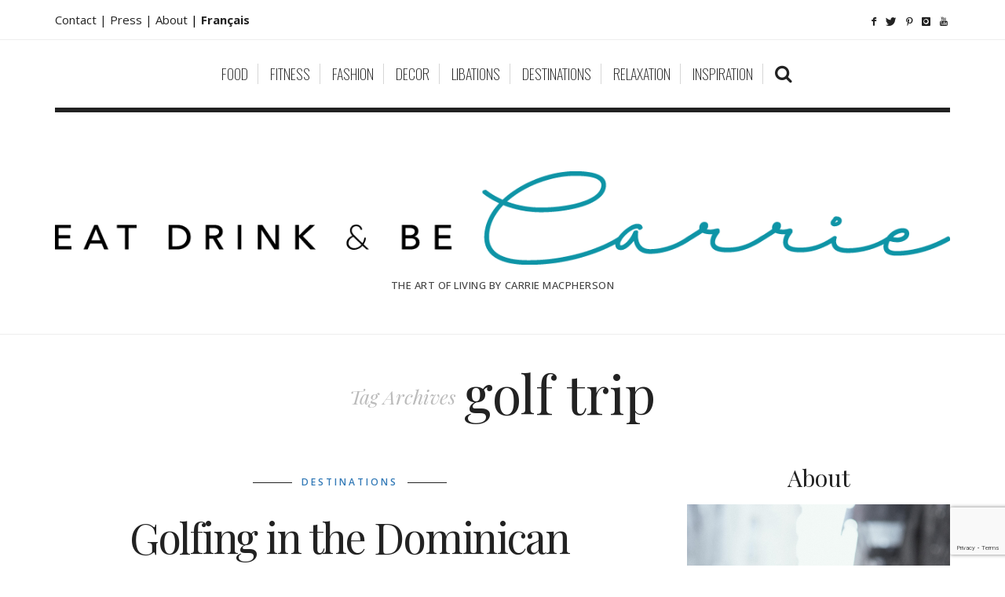

--- FILE ---
content_type: text/html; charset=UTF-8
request_url: https://eatdrinkbecarrie.com/tag/golf-trip/
body_size: 31406
content:
<!DOCTYPE html>
<!--[if lt IE 7 ]><html class="ie ie6" dir="ltr" lang="en-US" prefix="og: https://ogp.me/ns#"
 xmlns:fb="http://ogp.me/ns/fb#"> <![endif]-->
<!--[if IE 7 ]><html class="ie ie7" dir="ltr" lang="en-US" prefix="og: https://ogp.me/ns#"
 xmlns:fb="http://ogp.me/ns/fb#"> <![endif]-->
<!--[if IE 8 ]><html class="ie ie8" dir="ltr" lang="en-US" prefix="og: https://ogp.me/ns#"
 xmlns:fb="http://ogp.me/ns/fb#"> <![endif]-->
<!--[if IE 9 ]><html class="ie ie9" dir="ltr" lang="en-US" prefix="og: https://ogp.me/ns#"
 xmlns:fb="http://ogp.me/ns/fb#"> <![endif]-->
<!--[if (gt IE 9)|!(IE)]><!--><html dir="ltr" lang="en-US" prefix="og: https://ogp.me/ns#"
 xmlns:fb="http://ogp.me/ns/fb#"> <!--<![endif]-->
<head>
	<meta charset="UTF-8" />
	<meta http-equiv="X-UA-Compatible" content="IE=edge">
    <meta name="viewport" content="width=device-width, initial-scale=1">
	<link rel="profile" href="https://gmpg.org/xfn/11" />
			<link rel="pingback" href="https://eatdrinkbecarrie.com/xmlrpc.php" />
	<link rel="alternate" type="application/rss+xml" title="Eat Drink &amp; Be Carrie" href="https://eatdrinkbecarrie.com/feed/" />
	<link rel="alternate" type="application/atom+xml" title="Eat Drink &amp; Be Carrie" href="https://eatdrinkbecarrie.com/feed/atom/" />
	<script type='text/javascript'>
	(function() {
if ("-ms-user-select" in document.documentElement.style && navigator.userAgent.match(/IEMobile\/10\.0/)) {
var msViewportStyle = document.createElement("style");
msViewportStyle.appendChild(
document.createTextNode("@-ms-viewport{width:auto!important}")
);
document.getElementsByTagName("head")[0].appendChild(msViewportStyle);
}
})();
</script>

<title>golf trip | Eat Drink &amp; Be Carrie</title>
	<style>img:is([sizes="auto" i], [sizes^="auto," i]) { contain-intrinsic-size: 3000px 1500px }</style>
	
		<!-- All in One SEO 4.9.3 - aioseo.com -->
	<meta name="robots" content="max-image-preview:large" />
	<link rel="canonical" href="https://eatdrinkbecarrie.com/tag/golf-trip/" />
	<meta name="generator" content="All in One SEO (AIOSEO) 4.9.3" />
		<script type="application/ld+json" class="aioseo-schema">
			{"@context":"https:\/\/schema.org","@graph":[{"@type":"BreadcrumbList","@id":"https:\/\/eatdrinkbecarrie.com\/tag\/golf-trip\/#breadcrumblist","itemListElement":[{"@type":"ListItem","@id":"https:\/\/eatdrinkbecarrie.com#listItem","position":1,"name":"Home","item":"https:\/\/eatdrinkbecarrie.com","nextItem":{"@type":"ListItem","@id":"https:\/\/eatdrinkbecarrie.com\/tag\/golf-trip\/#listItem","name":"golf trip"}},{"@type":"ListItem","@id":"https:\/\/eatdrinkbecarrie.com\/tag\/golf-trip\/#listItem","position":2,"name":"golf trip","previousItem":{"@type":"ListItem","@id":"https:\/\/eatdrinkbecarrie.com#listItem","name":"Home"}}]},{"@type":"CollectionPage","@id":"https:\/\/eatdrinkbecarrie.com\/tag\/golf-trip\/#collectionpage","url":"https:\/\/eatdrinkbecarrie.com\/tag\/golf-trip\/","name":"golf trip | Eat Drink & Be Carrie","inLanguage":"en-US","isPartOf":{"@id":"https:\/\/eatdrinkbecarrie.com\/#website"},"breadcrumb":{"@id":"https:\/\/eatdrinkbecarrie.com\/tag\/golf-trip\/#breadcrumblist"}},{"@type":"Organization","@id":"https:\/\/eatdrinkbecarrie.com\/#organization","name":"Eat Drink & Be Carrie","description":"The Art of Living by Carrie MacPherson","url":"https:\/\/eatdrinkbecarrie.com\/"},{"@type":"WebSite","@id":"https:\/\/eatdrinkbecarrie.com\/#website","url":"https:\/\/eatdrinkbecarrie.com\/","name":"Eat Drink & Be Carrie","description":"The Art of Living by Carrie MacPherson","inLanguage":"en-US","publisher":{"@id":"https:\/\/eatdrinkbecarrie.com\/#organization"}}]}
		</script>
		<!-- All in One SEO -->

<script type='application/javascript'  id='pys-version-script'>console.log('PixelYourSite Free version 11.1.5.2');</script>
<link rel='dns-prefetch' href='//fonts.googleapis.com' />
<link rel="alternate" type="application/rss+xml" title="Eat Drink &amp; Be Carrie &raquo; Feed" href="https://eatdrinkbecarrie.com/feed/" />
<link rel="alternate" type="application/rss+xml" title="Eat Drink &amp; Be Carrie &raquo; Comments Feed" href="https://eatdrinkbecarrie.com/comments/feed/" />
<link rel="alternate" type="application/rss+xml" title="Eat Drink &amp; Be Carrie &raquo; golf trip Tag Feed" href="https://eatdrinkbecarrie.com/tag/golf-trip/feed/" />
<meta property='og:site_name' content='Eat Drink &amp; Be Carrie' /><meta property='og:url' content='https://eatdrinkbecarrie.com/golf-en-republique-dominicaine/' />		<!-- This site uses the Google Analytics by MonsterInsights plugin v9.11.1 - Using Analytics tracking - https://www.monsterinsights.com/ -->
							<script src="//www.googletagmanager.com/gtag/js?id=G-EHGK55K93B"  data-cfasync="false" data-wpfc-render="false" type="text/javascript" async></script>
			<script data-cfasync="false" data-wpfc-render="false" type="text/javascript">
				var mi_version = '9.11.1';
				var mi_track_user = true;
				var mi_no_track_reason = '';
								var MonsterInsightsDefaultLocations = {"page_location":"https:\/\/eatdrinkbecarrie.com\/tag\/golf-trip\/"};
								if ( typeof MonsterInsightsPrivacyGuardFilter === 'function' ) {
					var MonsterInsightsLocations = (typeof MonsterInsightsExcludeQuery === 'object') ? MonsterInsightsPrivacyGuardFilter( MonsterInsightsExcludeQuery ) : MonsterInsightsPrivacyGuardFilter( MonsterInsightsDefaultLocations );
				} else {
					var MonsterInsightsLocations = (typeof MonsterInsightsExcludeQuery === 'object') ? MonsterInsightsExcludeQuery : MonsterInsightsDefaultLocations;
				}

								var disableStrs = [
										'ga-disable-G-EHGK55K93B',
									];

				/* Function to detect opted out users */
				function __gtagTrackerIsOptedOut() {
					for (var index = 0; index < disableStrs.length; index++) {
						if (document.cookie.indexOf(disableStrs[index] + '=true') > -1) {
							return true;
						}
					}

					return false;
				}

				/* Disable tracking if the opt-out cookie exists. */
				if (__gtagTrackerIsOptedOut()) {
					for (var index = 0; index < disableStrs.length; index++) {
						window[disableStrs[index]] = true;
					}
				}

				/* Opt-out function */
				function __gtagTrackerOptout() {
					for (var index = 0; index < disableStrs.length; index++) {
						document.cookie = disableStrs[index] + '=true; expires=Thu, 31 Dec 2099 23:59:59 UTC; path=/';
						window[disableStrs[index]] = true;
					}
				}

				if ('undefined' === typeof gaOptout) {
					function gaOptout() {
						__gtagTrackerOptout();
					}
				}
								window.dataLayer = window.dataLayer || [];

				window.MonsterInsightsDualTracker = {
					helpers: {},
					trackers: {},
				};
				if (mi_track_user) {
					function __gtagDataLayer() {
						dataLayer.push(arguments);
					}

					function __gtagTracker(type, name, parameters) {
						if (!parameters) {
							parameters = {};
						}

						if (parameters.send_to) {
							__gtagDataLayer.apply(null, arguments);
							return;
						}

						if (type === 'event') {
														parameters.send_to = monsterinsights_frontend.v4_id;
							var hookName = name;
							if (typeof parameters['event_category'] !== 'undefined') {
								hookName = parameters['event_category'] + ':' + name;
							}

							if (typeof MonsterInsightsDualTracker.trackers[hookName] !== 'undefined') {
								MonsterInsightsDualTracker.trackers[hookName](parameters);
							} else {
								__gtagDataLayer('event', name, parameters);
							}
							
						} else {
							__gtagDataLayer.apply(null, arguments);
						}
					}

					__gtagTracker('js', new Date());
					__gtagTracker('set', {
						'developer_id.dZGIzZG': true,
											});
					if ( MonsterInsightsLocations.page_location ) {
						__gtagTracker('set', MonsterInsightsLocations);
					}
										__gtagTracker('config', 'G-EHGK55K93B', {"forceSSL":"true"} );
										window.gtag = __gtagTracker;										(function () {
						/* https://developers.google.com/analytics/devguides/collection/analyticsjs/ */
						/* ga and __gaTracker compatibility shim. */
						var noopfn = function () {
							return null;
						};
						var newtracker = function () {
							return new Tracker();
						};
						var Tracker = function () {
							return null;
						};
						var p = Tracker.prototype;
						p.get = noopfn;
						p.set = noopfn;
						p.send = function () {
							var args = Array.prototype.slice.call(arguments);
							args.unshift('send');
							__gaTracker.apply(null, args);
						};
						var __gaTracker = function () {
							var len = arguments.length;
							if (len === 0) {
								return;
							}
							var f = arguments[len - 1];
							if (typeof f !== 'object' || f === null || typeof f.hitCallback !== 'function') {
								if ('send' === arguments[0]) {
									var hitConverted, hitObject = false, action;
									if ('event' === arguments[1]) {
										if ('undefined' !== typeof arguments[3]) {
											hitObject = {
												'eventAction': arguments[3],
												'eventCategory': arguments[2],
												'eventLabel': arguments[4],
												'value': arguments[5] ? arguments[5] : 1,
											}
										}
									}
									if ('pageview' === arguments[1]) {
										if ('undefined' !== typeof arguments[2]) {
											hitObject = {
												'eventAction': 'page_view',
												'page_path': arguments[2],
											}
										}
									}
									if (typeof arguments[2] === 'object') {
										hitObject = arguments[2];
									}
									if (typeof arguments[5] === 'object') {
										Object.assign(hitObject, arguments[5]);
									}
									if ('undefined' !== typeof arguments[1].hitType) {
										hitObject = arguments[1];
										if ('pageview' === hitObject.hitType) {
											hitObject.eventAction = 'page_view';
										}
									}
									if (hitObject) {
										action = 'timing' === arguments[1].hitType ? 'timing_complete' : hitObject.eventAction;
										hitConverted = mapArgs(hitObject);
										__gtagTracker('event', action, hitConverted);
									}
								}
								return;
							}

							function mapArgs(args) {
								var arg, hit = {};
								var gaMap = {
									'eventCategory': 'event_category',
									'eventAction': 'event_action',
									'eventLabel': 'event_label',
									'eventValue': 'event_value',
									'nonInteraction': 'non_interaction',
									'timingCategory': 'event_category',
									'timingVar': 'name',
									'timingValue': 'value',
									'timingLabel': 'event_label',
									'page': 'page_path',
									'location': 'page_location',
									'title': 'page_title',
									'referrer' : 'page_referrer',
								};
								for (arg in args) {
																		if (!(!args.hasOwnProperty(arg) || !gaMap.hasOwnProperty(arg))) {
										hit[gaMap[arg]] = args[arg];
									} else {
										hit[arg] = args[arg];
									}
								}
								return hit;
							}

							try {
								f.hitCallback();
							} catch (ex) {
							}
						};
						__gaTracker.create = newtracker;
						__gaTracker.getByName = newtracker;
						__gaTracker.getAll = function () {
							return [];
						};
						__gaTracker.remove = noopfn;
						__gaTracker.loaded = true;
						window['__gaTracker'] = __gaTracker;
					})();
									} else {
										console.log("");
					(function () {
						function __gtagTracker() {
							return null;
						}

						window['__gtagTracker'] = __gtagTracker;
						window['gtag'] = __gtagTracker;
					})();
									}
			</script>
							<!-- / Google Analytics by MonsterInsights -->
		<script type="text/javascript">
/* <![CDATA[ */
window._wpemojiSettings = {"baseUrl":"https:\/\/s.w.org\/images\/core\/emoji\/16.0.1\/72x72\/","ext":".png","svgUrl":"https:\/\/s.w.org\/images\/core\/emoji\/16.0.1\/svg\/","svgExt":".svg","source":{"concatemoji":"https:\/\/eatdrinkbecarrie.com\/wp-includes\/js\/wp-emoji-release.min.js?ver=e636fc8c603de2d62178954e231dc936"}};
/*! This file is auto-generated */
!function(s,n){var o,i,e;function c(e){try{var t={supportTests:e,timestamp:(new Date).valueOf()};sessionStorage.setItem(o,JSON.stringify(t))}catch(e){}}function p(e,t,n){e.clearRect(0,0,e.canvas.width,e.canvas.height),e.fillText(t,0,0);var t=new Uint32Array(e.getImageData(0,0,e.canvas.width,e.canvas.height).data),a=(e.clearRect(0,0,e.canvas.width,e.canvas.height),e.fillText(n,0,0),new Uint32Array(e.getImageData(0,0,e.canvas.width,e.canvas.height).data));return t.every(function(e,t){return e===a[t]})}function u(e,t){e.clearRect(0,0,e.canvas.width,e.canvas.height),e.fillText(t,0,0);for(var n=e.getImageData(16,16,1,1),a=0;a<n.data.length;a++)if(0!==n.data[a])return!1;return!0}function f(e,t,n,a){switch(t){case"flag":return n(e,"\ud83c\udff3\ufe0f\u200d\u26a7\ufe0f","\ud83c\udff3\ufe0f\u200b\u26a7\ufe0f")?!1:!n(e,"\ud83c\udde8\ud83c\uddf6","\ud83c\udde8\u200b\ud83c\uddf6")&&!n(e,"\ud83c\udff4\udb40\udc67\udb40\udc62\udb40\udc65\udb40\udc6e\udb40\udc67\udb40\udc7f","\ud83c\udff4\u200b\udb40\udc67\u200b\udb40\udc62\u200b\udb40\udc65\u200b\udb40\udc6e\u200b\udb40\udc67\u200b\udb40\udc7f");case"emoji":return!a(e,"\ud83e\udedf")}return!1}function g(e,t,n,a){var r="undefined"!=typeof WorkerGlobalScope&&self instanceof WorkerGlobalScope?new OffscreenCanvas(300,150):s.createElement("canvas"),o=r.getContext("2d",{willReadFrequently:!0}),i=(o.textBaseline="top",o.font="600 32px Arial",{});return e.forEach(function(e){i[e]=t(o,e,n,a)}),i}function t(e){var t=s.createElement("script");t.src=e,t.defer=!0,s.head.appendChild(t)}"undefined"!=typeof Promise&&(o="wpEmojiSettingsSupports",i=["flag","emoji"],n.supports={everything:!0,everythingExceptFlag:!0},e=new Promise(function(e){s.addEventListener("DOMContentLoaded",e,{once:!0})}),new Promise(function(t){var n=function(){try{var e=JSON.parse(sessionStorage.getItem(o));if("object"==typeof e&&"number"==typeof e.timestamp&&(new Date).valueOf()<e.timestamp+604800&&"object"==typeof e.supportTests)return e.supportTests}catch(e){}return null}();if(!n){if("undefined"!=typeof Worker&&"undefined"!=typeof OffscreenCanvas&&"undefined"!=typeof URL&&URL.createObjectURL&&"undefined"!=typeof Blob)try{var e="postMessage("+g.toString()+"("+[JSON.stringify(i),f.toString(),p.toString(),u.toString()].join(",")+"));",a=new Blob([e],{type:"text/javascript"}),r=new Worker(URL.createObjectURL(a),{name:"wpTestEmojiSupports"});return void(r.onmessage=function(e){c(n=e.data),r.terminate(),t(n)})}catch(e){}c(n=g(i,f,p,u))}t(n)}).then(function(e){for(var t in e)n.supports[t]=e[t],n.supports.everything=n.supports.everything&&n.supports[t],"flag"!==t&&(n.supports.everythingExceptFlag=n.supports.everythingExceptFlag&&n.supports[t]);n.supports.everythingExceptFlag=n.supports.everythingExceptFlag&&!n.supports.flag,n.DOMReady=!1,n.readyCallback=function(){n.DOMReady=!0}}).then(function(){return e}).then(function(){var e;n.supports.everything||(n.readyCallback(),(e=n.source||{}).concatemoji?t(e.concatemoji):e.wpemoji&&e.twemoji&&(t(e.twemoji),t(e.wpemoji)))}))}((window,document),window._wpemojiSettings);
/* ]]> */
</script>
<link rel='stylesheet' id='sbi_styles-css' href='https://eatdrinkbecarrie.com/wp-content/plugins/instagram-feed/css/sbi-styles.min.css?ver=6.10.0' type='text/css' media='all' />
<style id='wp-emoji-styles-inline-css' type='text/css'>

	img.wp-smiley, img.emoji {
		display: inline !important;
		border: none !important;
		box-shadow: none !important;
		height: 1em !important;
		width: 1em !important;
		margin: 0 0.07em !important;
		vertical-align: -0.1em !important;
		background: none !important;
		padding: 0 !important;
	}
</style>
<link rel='stylesheet' id='wp-block-library-css' href='https://eatdrinkbecarrie.com/wp-includes/css/dist/block-library/style.min.css?ver=e636fc8c603de2d62178954e231dc936' type='text/css' media='all' />
<style id='classic-theme-styles-inline-css' type='text/css'>
/*! This file is auto-generated */
.wp-block-button__link{color:#fff;background-color:#32373c;border-radius:9999px;box-shadow:none;text-decoration:none;padding:calc(.667em + 2px) calc(1.333em + 2px);font-size:1.125em}.wp-block-file__button{background:#32373c;color:#fff;text-decoration:none}
</style>
<link rel='stylesheet' id='aioseo/css/src/vue/standalone/blocks/table-of-contents/global.scss-css' href='https://eatdrinkbecarrie.com/wp-content/plugins/all-in-one-seo-pack/dist/Lite/assets/css/table-of-contents/global.e90f6d47.css?ver=4.9.3' type='text/css' media='all' />
<style id='global-styles-inline-css' type='text/css'>
:root{--wp--preset--aspect-ratio--square: 1;--wp--preset--aspect-ratio--4-3: 4/3;--wp--preset--aspect-ratio--3-4: 3/4;--wp--preset--aspect-ratio--3-2: 3/2;--wp--preset--aspect-ratio--2-3: 2/3;--wp--preset--aspect-ratio--16-9: 16/9;--wp--preset--aspect-ratio--9-16: 9/16;--wp--preset--color--black: #000000;--wp--preset--color--cyan-bluish-gray: #abb8c3;--wp--preset--color--white: #ffffff;--wp--preset--color--pale-pink: #f78da7;--wp--preset--color--vivid-red: #cf2e2e;--wp--preset--color--luminous-vivid-orange: #ff6900;--wp--preset--color--luminous-vivid-amber: #fcb900;--wp--preset--color--light-green-cyan: #7bdcb5;--wp--preset--color--vivid-green-cyan: #00d084;--wp--preset--color--pale-cyan-blue: #8ed1fc;--wp--preset--color--vivid-cyan-blue: #0693e3;--wp--preset--color--vivid-purple: #9b51e0;--wp--preset--gradient--vivid-cyan-blue-to-vivid-purple: linear-gradient(135deg,rgba(6,147,227,1) 0%,rgb(155,81,224) 100%);--wp--preset--gradient--light-green-cyan-to-vivid-green-cyan: linear-gradient(135deg,rgb(122,220,180) 0%,rgb(0,208,130) 100%);--wp--preset--gradient--luminous-vivid-amber-to-luminous-vivid-orange: linear-gradient(135deg,rgba(252,185,0,1) 0%,rgba(255,105,0,1) 100%);--wp--preset--gradient--luminous-vivid-orange-to-vivid-red: linear-gradient(135deg,rgba(255,105,0,1) 0%,rgb(207,46,46) 100%);--wp--preset--gradient--very-light-gray-to-cyan-bluish-gray: linear-gradient(135deg,rgb(238,238,238) 0%,rgb(169,184,195) 100%);--wp--preset--gradient--cool-to-warm-spectrum: linear-gradient(135deg,rgb(74,234,220) 0%,rgb(151,120,209) 20%,rgb(207,42,186) 40%,rgb(238,44,130) 60%,rgb(251,105,98) 80%,rgb(254,248,76) 100%);--wp--preset--gradient--blush-light-purple: linear-gradient(135deg,rgb(255,206,236) 0%,rgb(152,150,240) 100%);--wp--preset--gradient--blush-bordeaux: linear-gradient(135deg,rgb(254,205,165) 0%,rgb(254,45,45) 50%,rgb(107,0,62) 100%);--wp--preset--gradient--luminous-dusk: linear-gradient(135deg,rgb(255,203,112) 0%,rgb(199,81,192) 50%,rgb(65,88,208) 100%);--wp--preset--gradient--pale-ocean: linear-gradient(135deg,rgb(255,245,203) 0%,rgb(182,227,212) 50%,rgb(51,167,181) 100%);--wp--preset--gradient--electric-grass: linear-gradient(135deg,rgb(202,248,128) 0%,rgb(113,206,126) 100%);--wp--preset--gradient--midnight: linear-gradient(135deg,rgb(2,3,129) 0%,rgb(40,116,252) 100%);--wp--preset--font-size--small: 13px;--wp--preset--font-size--medium: 20px;--wp--preset--font-size--large: 36px;--wp--preset--font-size--x-large: 42px;--wp--preset--spacing--20: 0.44rem;--wp--preset--spacing--30: 0.67rem;--wp--preset--spacing--40: 1rem;--wp--preset--spacing--50: 1.5rem;--wp--preset--spacing--60: 2.25rem;--wp--preset--spacing--70: 3.38rem;--wp--preset--spacing--80: 5.06rem;--wp--preset--shadow--natural: 6px 6px 9px rgba(0, 0, 0, 0.2);--wp--preset--shadow--deep: 12px 12px 50px rgba(0, 0, 0, 0.4);--wp--preset--shadow--sharp: 6px 6px 0px rgba(0, 0, 0, 0.2);--wp--preset--shadow--outlined: 6px 6px 0px -3px rgba(255, 255, 255, 1), 6px 6px rgba(0, 0, 0, 1);--wp--preset--shadow--crisp: 6px 6px 0px rgba(0, 0, 0, 1);}:where(.is-layout-flex){gap: 0.5em;}:where(.is-layout-grid){gap: 0.5em;}body .is-layout-flex{display: flex;}.is-layout-flex{flex-wrap: wrap;align-items: center;}.is-layout-flex > :is(*, div){margin: 0;}body .is-layout-grid{display: grid;}.is-layout-grid > :is(*, div){margin: 0;}:where(.wp-block-columns.is-layout-flex){gap: 2em;}:where(.wp-block-columns.is-layout-grid){gap: 2em;}:where(.wp-block-post-template.is-layout-flex){gap: 1.25em;}:where(.wp-block-post-template.is-layout-grid){gap: 1.25em;}.has-black-color{color: var(--wp--preset--color--black) !important;}.has-cyan-bluish-gray-color{color: var(--wp--preset--color--cyan-bluish-gray) !important;}.has-white-color{color: var(--wp--preset--color--white) !important;}.has-pale-pink-color{color: var(--wp--preset--color--pale-pink) !important;}.has-vivid-red-color{color: var(--wp--preset--color--vivid-red) !important;}.has-luminous-vivid-orange-color{color: var(--wp--preset--color--luminous-vivid-orange) !important;}.has-luminous-vivid-amber-color{color: var(--wp--preset--color--luminous-vivid-amber) !important;}.has-light-green-cyan-color{color: var(--wp--preset--color--light-green-cyan) !important;}.has-vivid-green-cyan-color{color: var(--wp--preset--color--vivid-green-cyan) !important;}.has-pale-cyan-blue-color{color: var(--wp--preset--color--pale-cyan-blue) !important;}.has-vivid-cyan-blue-color{color: var(--wp--preset--color--vivid-cyan-blue) !important;}.has-vivid-purple-color{color: var(--wp--preset--color--vivid-purple) !important;}.has-black-background-color{background-color: var(--wp--preset--color--black) !important;}.has-cyan-bluish-gray-background-color{background-color: var(--wp--preset--color--cyan-bluish-gray) !important;}.has-white-background-color{background-color: var(--wp--preset--color--white) !important;}.has-pale-pink-background-color{background-color: var(--wp--preset--color--pale-pink) !important;}.has-vivid-red-background-color{background-color: var(--wp--preset--color--vivid-red) !important;}.has-luminous-vivid-orange-background-color{background-color: var(--wp--preset--color--luminous-vivid-orange) !important;}.has-luminous-vivid-amber-background-color{background-color: var(--wp--preset--color--luminous-vivid-amber) !important;}.has-light-green-cyan-background-color{background-color: var(--wp--preset--color--light-green-cyan) !important;}.has-vivid-green-cyan-background-color{background-color: var(--wp--preset--color--vivid-green-cyan) !important;}.has-pale-cyan-blue-background-color{background-color: var(--wp--preset--color--pale-cyan-blue) !important;}.has-vivid-cyan-blue-background-color{background-color: var(--wp--preset--color--vivid-cyan-blue) !important;}.has-vivid-purple-background-color{background-color: var(--wp--preset--color--vivid-purple) !important;}.has-black-border-color{border-color: var(--wp--preset--color--black) !important;}.has-cyan-bluish-gray-border-color{border-color: var(--wp--preset--color--cyan-bluish-gray) !important;}.has-white-border-color{border-color: var(--wp--preset--color--white) !important;}.has-pale-pink-border-color{border-color: var(--wp--preset--color--pale-pink) !important;}.has-vivid-red-border-color{border-color: var(--wp--preset--color--vivid-red) !important;}.has-luminous-vivid-orange-border-color{border-color: var(--wp--preset--color--luminous-vivid-orange) !important;}.has-luminous-vivid-amber-border-color{border-color: var(--wp--preset--color--luminous-vivid-amber) !important;}.has-light-green-cyan-border-color{border-color: var(--wp--preset--color--light-green-cyan) !important;}.has-vivid-green-cyan-border-color{border-color: var(--wp--preset--color--vivid-green-cyan) !important;}.has-pale-cyan-blue-border-color{border-color: var(--wp--preset--color--pale-cyan-blue) !important;}.has-vivid-cyan-blue-border-color{border-color: var(--wp--preset--color--vivid-cyan-blue) !important;}.has-vivid-purple-border-color{border-color: var(--wp--preset--color--vivid-purple) !important;}.has-vivid-cyan-blue-to-vivid-purple-gradient-background{background: var(--wp--preset--gradient--vivid-cyan-blue-to-vivid-purple) !important;}.has-light-green-cyan-to-vivid-green-cyan-gradient-background{background: var(--wp--preset--gradient--light-green-cyan-to-vivid-green-cyan) !important;}.has-luminous-vivid-amber-to-luminous-vivid-orange-gradient-background{background: var(--wp--preset--gradient--luminous-vivid-amber-to-luminous-vivid-orange) !important;}.has-luminous-vivid-orange-to-vivid-red-gradient-background{background: var(--wp--preset--gradient--luminous-vivid-orange-to-vivid-red) !important;}.has-very-light-gray-to-cyan-bluish-gray-gradient-background{background: var(--wp--preset--gradient--very-light-gray-to-cyan-bluish-gray) !important;}.has-cool-to-warm-spectrum-gradient-background{background: var(--wp--preset--gradient--cool-to-warm-spectrum) !important;}.has-blush-light-purple-gradient-background{background: var(--wp--preset--gradient--blush-light-purple) !important;}.has-blush-bordeaux-gradient-background{background: var(--wp--preset--gradient--blush-bordeaux) !important;}.has-luminous-dusk-gradient-background{background: var(--wp--preset--gradient--luminous-dusk) !important;}.has-pale-ocean-gradient-background{background: var(--wp--preset--gradient--pale-ocean) !important;}.has-electric-grass-gradient-background{background: var(--wp--preset--gradient--electric-grass) !important;}.has-midnight-gradient-background{background: var(--wp--preset--gradient--midnight) !important;}.has-small-font-size{font-size: var(--wp--preset--font-size--small) !important;}.has-medium-font-size{font-size: var(--wp--preset--font-size--medium) !important;}.has-large-font-size{font-size: var(--wp--preset--font-size--large) !important;}.has-x-large-font-size{font-size: var(--wp--preset--font-size--x-large) !important;}
:where(.wp-block-post-template.is-layout-flex){gap: 1.25em;}:where(.wp-block-post-template.is-layout-grid){gap: 1.25em;}
:where(.wp-block-columns.is-layout-flex){gap: 2em;}:where(.wp-block-columns.is-layout-grid){gap: 2em;}
:root :where(.wp-block-pullquote){font-size: 1.5em;line-height: 1.6;}
</style>
<link rel='stylesheet' id='contact-form-7-css' href='https://eatdrinkbecarrie.com/wp-content/plugins/contact-form-7/includes/css/styles.css?ver=6.1.4' type='text/css' media='all' />
<link rel='stylesheet' id='frizzly-lib-font-awesome-css' href='https://eatdrinkbecarrie.com/wp-content/plugins/frizzly/css/libs/font-awesome/css/font-awesome.css?ver=1.1.0' type='text/css' media='all' />
<link rel='stylesheet' id='frizzly-client-css' href='https://eatdrinkbecarrie.com/wp-content/plugins/frizzly/css/frizzly.client.css?ver=1.1.0' type='text/css' media='all' />
<link rel='stylesheet' id='zilla-likes-css' href='https://eatdrinkbecarrie.com/wp-content/plugins/zilla-likes/styles/zilla-likes.css?ver=e636fc8c603de2d62178954e231dc936' type='text/css' media='all' />
<link rel='stylesheet' id='hercules-bootstrap-css-css' href='https://eatdrinkbecarrie.com/wp-content/themes/sugarblog/bootstrap/bootstrap.min.css?ver=3.2' type='text/css' media='all' />
<link rel='stylesheet' id='hercules-font-awesome-css' href='https://eatdrinkbecarrie.com/wp-content/themes/sugarblog/bootstrap/font-awesome.min.css?ver=4.1' type='text/css' media='all' />
<link rel='stylesheet' id='hercules-social-icons-css' href='https://eatdrinkbecarrie.com/wp-content/themes/sugarblog//bootstrap/hercules-social.css?ver=1.0' type='text/css' media='all' />
<link rel='stylesheet' id='hercules-magnificpopup-css' href='https://eatdrinkbecarrie.com/wp-content/themes/sugarblog/css/magnificpopup.css?ver=1.0' type='text/css' media='all' />
<link rel='stylesheet' id='hercules-mainstyle-css' href='https://eatdrinkbecarrie.com/wp-content/themes/sugarblog/style.css?ver=1.0' type='text/css' media='all' />
<link rel='stylesheet' id='hercules-responsive-css' href='https://eatdrinkbecarrie.com/wp-content/themes/sugarblog/responsive.css?ver=2.3' type='text/css' media='all' />
<link rel='stylesheet' id='options_typography_Playfair+Display-css' href='https://fonts.googleapis.com/css?family=Playfair+Display:100,200,300,400,500,600,700,800,900,100italic,200italic,300italic,400italic,500italic,600italic,700italic,800italic,900italic&#038;subset=latin' type='text/css' media='all' />
<link rel='stylesheet' id='options_typography_Open+Sans-css' href='https://fonts.googleapis.com/css?family=Open+Sans:100,200,300,400,500,600,700,800,900,100italic,200italic,300italic,400italic,500italic,600italic,700italic,800italic,900italic&#038;subset=latin' type='text/css' media='all' />
<link rel='stylesheet' id='options_typography_Alex+Brush-css' href='https://fonts.googleapis.com/css?family=Alex+Brush:100,200,300,400,500,600,700,800,900,100italic,200italic,300italic,400italic,500italic,600italic,700italic,800italic,900italic&#038;subset=latin' type='text/css' media='all' />
<link rel='stylesheet' id='options_typography_Oswald-css' href='https://fonts.googleapis.com/css?family=Oswald:100,200,300,400,500,600,700,800,900,100italic,200italic,300italic,400italic,500italic,600italic,700italic,800italic,900italic&#038;subset=latin' type='text/css' media='all' />
<script type="text/javascript" src="https://eatdrinkbecarrie.com/wp-content/plugins/google-analytics-for-wordpress/assets/js/frontend-gtag.min.js?ver=9.11.1" id="monsterinsights-frontend-script-js" async="async" data-wp-strategy="async"></script>
<script data-cfasync="false" data-wpfc-render="false" type="text/javascript" id='monsterinsights-frontend-script-js-extra'>/* <![CDATA[ */
var monsterinsights_frontend = {"js_events_tracking":"true","download_extensions":"doc,pdf,ppt,zip,xls,docx,pptx,xlsx","inbound_paths":"[]","home_url":"https:\/\/eatdrinkbecarrie.com","hash_tracking":"false","v4_id":"G-EHGK55K93B"};/* ]]> */
</script>
<script type="text/javascript" src="https://eatdrinkbecarrie.com/wp-includes/js/jquery/jquery.min.js?ver=3.7.1" id="jquery-core-js"></script>
<script type="text/javascript" src="https://eatdrinkbecarrie.com/wp-includes/js/jquery/jquery-migrate.min.js?ver=3.4.1" id="jquery-migrate-js"></script>
<script type="text/javascript" id="zilla-likes-js-extra">
/* <![CDATA[ */
var zilla_likes = {"ajaxurl":"https:\/\/eatdrinkbecarrie.com\/wp-admin\/admin-ajax.php"};
/* ]]> */
</script>
<script type="text/javascript" src="https://eatdrinkbecarrie.com/wp-content/plugins/zilla-likes/scripts/zilla-likes.js?ver=e636fc8c603de2d62178954e231dc936" id="zilla-likes-js"></script>
<script type="text/javascript" src="https://eatdrinkbecarrie.com/wp-content/plugins/pixelyoursite/dist/scripts/jquery.bind-first-0.2.3.min.js?ver=0.2.3" id="jquery-bind-first-js"></script>
<script type="text/javascript" src="https://eatdrinkbecarrie.com/wp-content/plugins/pixelyoursite/dist/scripts/js.cookie-2.1.3.min.js?ver=2.1.3" id="js-cookie-pys-js"></script>
<script type="text/javascript" src="https://eatdrinkbecarrie.com/wp-content/plugins/pixelyoursite/dist/scripts/tld.min.js?ver=2.3.1" id="js-tld-js"></script>
<script type="text/javascript" id="pys-js-extra">
/* <![CDATA[ */
var pysOptions = {"staticEvents":{"facebook":{"init_event":[{"delay":0,"type":"static","ajaxFire":false,"name":"PageView","pixelIds":["731777797013791"],"eventID":"adea88bd-af01-4b28-978e-0c6d45e0c711","params":{"page_title":"golf trip","post_type":"tag","post_id":1679,"plugin":"PixelYourSite","user_role":"guest","event_url":"eatdrinkbecarrie.com\/tag\/golf-trip\/"},"e_id":"init_event","ids":[],"hasTimeWindow":false,"timeWindow":0,"woo_order":"","edd_order":""}]}},"dynamicEvents":[],"triggerEvents":[],"triggerEventTypes":[],"facebook":{"pixelIds":["731777797013791"],"advancedMatching":[],"advancedMatchingEnabled":false,"removeMetadata":false,"wooVariableAsSimple":false,"serverApiEnabled":false,"wooCRSendFromServer":false,"send_external_id":null,"enabled_medical":false,"do_not_track_medical_param":["event_url","post_title","page_title","landing_page","content_name","categories","category_name","tags"],"meta_ldu":false},"debug":"","siteUrl":"https:\/\/eatdrinkbecarrie.com","ajaxUrl":"https:\/\/eatdrinkbecarrie.com\/wp-admin\/admin-ajax.php","ajax_event":"f541242591","enable_remove_download_url_param":"1","cookie_duration":"7","last_visit_duration":"60","enable_success_send_form":"","ajaxForServerEvent":"1","ajaxForServerStaticEvent":"1","useSendBeacon":"1","send_external_id":"1","external_id_expire":"180","track_cookie_for_subdomains":"1","google_consent_mode":"1","gdpr":{"ajax_enabled":false,"all_disabled_by_api":false,"facebook_disabled_by_api":false,"analytics_disabled_by_api":false,"google_ads_disabled_by_api":false,"pinterest_disabled_by_api":false,"bing_disabled_by_api":false,"reddit_disabled_by_api":false,"externalID_disabled_by_api":false,"facebook_prior_consent_enabled":false,"analytics_prior_consent_enabled":true,"google_ads_prior_consent_enabled":null,"pinterest_prior_consent_enabled":true,"bing_prior_consent_enabled":true,"cookiebot_integration_enabled":false,"cookiebot_facebook_consent_category":"marketing","cookiebot_analytics_consent_category":"statistics","cookiebot_tiktok_consent_category":"marketing","cookiebot_google_ads_consent_category":"marketing","cookiebot_pinterest_consent_category":"marketing","cookiebot_bing_consent_category":"marketing","consent_magic_integration_enabled":false,"real_cookie_banner_integration_enabled":false,"cookie_notice_integration_enabled":false,"cookie_law_info_integration_enabled":false,"analytics_storage":{"enabled":true,"value":"granted","filter":false},"ad_storage":{"enabled":true,"value":"granted","filter":false},"ad_user_data":{"enabled":true,"value":"granted","filter":false},"ad_personalization":{"enabled":true,"value":"granted","filter":false}},"cookie":{"disabled_all_cookie":false,"disabled_start_session_cookie":false,"disabled_advanced_form_data_cookie":false,"disabled_landing_page_cookie":false,"disabled_first_visit_cookie":false,"disabled_trafficsource_cookie":false,"disabled_utmTerms_cookie":false,"disabled_utmId_cookie":false},"tracking_analytics":{"TrafficSource":"direct","TrafficLanding":"undefined","TrafficUtms":[],"TrafficUtmsId":[]},"GATags":{"ga_datalayer_type":"default","ga_datalayer_name":"dataLayerPYS"},"woo":{"enabled":false},"edd":{"enabled":false},"cache_bypass":"1768999573"};
/* ]]> */
</script>
<script type="text/javascript" src="https://eatdrinkbecarrie.com/wp-content/plugins/pixelyoursite/dist/scripts/public.js?ver=11.1.5.2" id="pys-js"></script>
<link rel="https://api.w.org/" href="https://eatdrinkbecarrie.com/wp-json/" /><link rel="alternate" title="JSON" type="application/json" href="https://eatdrinkbecarrie.com/wp-json/wp/v2/tags/1679" /><link rel="EditURI" type="application/rsd+xml" title="RSD" href="https://eatdrinkbecarrie.com/xmlrpc.php?rsd" />

<meta property="fb:app_id" content="1005087476249165"/><style type="text/css">
.qtranxs_flag_en {background-image: url(https://eatdrinkbecarrie.com/wp-content/plugins/qtranslate-x/flags/gb.png); background-repeat: no-repeat;}
.qtranxs_flag_fr {background-image: url(https://eatdrinkbecarrie.com/wp-content/plugins/qtranslate-x/flags/fr.png); background-repeat: no-repeat;}
</style>
<link hreflang="en" href="https://eatdrinkbecarrie.com/en/tag/golf-trip/" rel="alternate" />
<link hreflang="fr" href="https://eatdrinkbecarrie.com/fr/tag/golf-trip/" rel="alternate" />
<link hreflang="x-default" href="https://eatdrinkbecarrie.com/tag/golf-trip/" rel="alternate" />
<meta name="generator" content="qTranslate-X 3.4.6.8" />
<style type="text/css">.post-header h2 a {
    color: #222222;
}.post-header h2 a:hover {
    color: #dddddd;
}.logo {
    margin: 50px auto;
}.nav__primary {background:#ffffff}@media all and (min-width: 800px) {.flexnav > li > a {border-right-color:#d6d6d6}}.nav__primary {border-top-color:#222222}.nav__primary {border-bottom-color:#222222}.nav__primary {border-top-width:1px}.nav__primary {border-bottom-width:6px}.logo_tagline {color:#444444}.header-overlay {background:#ffffff}.header-overlay {-moz-opacity: 0.85; -khtml-opacity: 0.85; opacity: 0.85;}body { background-color:#ffffff;}.headerstyler { background-color:#ffffff;}.post_category:before, .post_category:after, .hs_aboutme_text span, .nav-tabs > li.active > a, .nav-tabs > li.active > a:hover, .nav-tabs > li.active > a:focus, .title-section span, .heading-entrance span {border-top-color:#222222}.error404-holder_num {color:#222222}.text-highlight, div.jp-play-bar, div.jp-volume-bar-value, .progress .bar {background:#222222}.flexnav ul li:hover > a, .flexnav li li > a:hover, .flexnav li li.sfHover > a, .flexnav li li.current-menu-item > a {background:#222222}.flexnav li ul li a { color:#222222}.flexnav li li > a:hover, .flexnav li li.current-menu-item > a, .flexnav ul li:hover > a, .flexnav li li > a:hover, .flexnav li li.sfHover > a, .flexnav li li.current-menu-item > a { color:#ffffff}.flexnav .sub-menu  > li { background:#ffffff}.sub-menu li:first-child a:after { border-bottom: 11px solid #ffffff}.flexnav > li > a:hover { color:#c2c2c2}.flexnav > li.current-menu-item > a, .flexnav > li.current-menu-ancestor > a { color:#c2c2c2}.flexnav .sub-menu {background:#ffffff}.flexnav .sub-menu, .flexnav .sub-menu ul {border-color:#222222}.flexnav .sub-menu:before,.flexnav .sub-menu:after {border-bottom-color:#222222}.flexnav .sub-menu ul:before,.flexnav .sub-menu ul:after {border-left-color:#222222}.flexnav li ul li a {border-color:#eeeeee}.related-posts h6 a {color:#222222}.related-posts h6 a:hover {color:#999999}.grid-block h2 a {color:#222222}.grid-block h2 a:hover {color:#dddddd}.my_posts_type_widget h4 a {color:#222222}.my_posts_type_widget h4 a:hover {color:#dddddd}.logo_h a:hover, .logo_h a:focus {color:#222222}.ribbon-green {color:#ffffff}.ribbon-green {background:#f66666}.logo_tagline {color:#444444}a.custom {color:#222222}a.custom:hover {color:#222222}a.custom span.bar {background:#222222}a.custom span.bar.hover {background:#dddddd}a { color: 1d94a5}a:hover, a:focus { color: #222222}a.btn, a.comment-reply-link, input[type="submit"], .tagcloud a, .category-filter ul li.current-cat a { color: #222222}a.comment-reply-link:hover, input[type="submit"]:hover, .btn-default.active, .btn-default.focus, .btn-default:active, .btn-default:focus, .btn-default:hover, .open > .dropdown-toggle.btn-default, .tagcloud a:hover, .category-filter ul li.current-cat a:hover { color: #ffffff}a.btn, a.comment-reply-link, input[type="submit"], .tagcloud a, .category-filter ul li.current-cat a { border-color: #222222}a.comment-reply-link:hover, input[type="submit"]:hover, .btn-default.active, .btn-default.focus, .btn-default:active, .btn-default:focus, .btn-default:hover, .open > .dropdown-toggle.btn-default, .tagcloud a:hover, .category-filter ul li.current-cat a:hover { border-color: #222222}a.btn, a.comment-reply-link, input[type="submit"], .tagcloud a, .category-filter ul li.current-cat a { background: #ffffff}a.comment-reply-link:hover, input[type="submit"]:hover, .btn-default.active, .btn-default.focus, .btn-default:active, .btn-default:focus, .btn-default:hover, .open > .dropdown-toggle.btn-default, .tagcloud a:hover, .category-filter ul li.current-cat a:hover { background: #222222}.footer-logo { background: #ffffff}.nav.footer-nav ul li a:hover { color: #ff0000}.footer-text { color: #000000}.footer .logo a { color: #666666}.footer .logo_tagline { color: #666666}.footer a { color: #666666}.footer a:hover { color: ff0000}</style>
<style type='text/css'>
h1 { font-weight: 400; font-style: normal; font-size: 60px; line-height: 62px; font-family: Playfair Display;  color:#222222; }
h2 { font-weight: 400; font-style: normal; font-size: 54px; line-height: 62px; font-family: Playfair Display;  color:#222222; }
h3 { font-weight: 400; font-style: normal; font-size: 34px; line-height: 34px; font-family: Playfair Display;  color:#222222; }
h4 { font-weight: 400; font-style: normal; font-size: 25px; line-height: 34px; font-family: Playfair Display;  color:#222222; }
h5 { font-weight: 400; font-style: normal; font-size: 30px; line-height: 48px; font-family: Playfair Display;  color:#222222; }
h6 { font-weight: 400; font-style: normal; font-size: 20px; line-height: 22px; font-family: Playfair Display;  color:#222222; }
.main-holder, .mfp-wrap { font-weight: 400; font-style: normal; font-size: 15px; line-height: 24px; font-family: Open Sans;  color:#000000; }
.logo_h__txt, .logo_link { font-weight: 400; font-style: normal; font-size: 158px; line-height: 158px; font-family: Alex Brush;  color:#222222; }
.flexnav > li > a { font-weight: 100; font-style: normal; font-size: 18px; line-height: 26px; font-family: Oswald;  color:#222222; }
.nav.footer-nav a { font-weight: 400; font-style: normal; font-size: 13px; line-height: 22px; font-family: Open Sans;  color:#777777; }
.title-section h1, .heading-entrance h1 { font-weight: 400; font-style: normal; font-size: 68px; line-height: 68px; font-family: Playfair Display;  color:#222222; }
.title-section h2, .heading-entrance h2 { font-weight: 300; font-style: normal; font-size: 26px; line-height: 38px; font-family: Open Sans;  color:#222222; }
</style>
<meta name="google-site-verification" content="uxr2r9_6kUHwwQsWoVPqcINfaIK19qmL39dFIIuTVhM" />	
</head>
<body data-rsssl=1 class="archive tag tag-golf-trip tag-1679 wp-theme-sugarblog cat-7-id">

<div class="top-panel22 hidden-phone"><div id="small-dialog" class="zoom-anim-dialog mfp-hide"><!-- BEGIN SEARCH FORM -->  
	<div class="sb-search">
						<form class="navbar-form" method="get" action="https://eatdrinkbecarrie.com/" accept-charset="utf-8">
							<input class="sb-search-input" placeholder="Type and Press Enter to Search" type="text" value="" name="s">
						</form>
					</div>
<!-- END SEARCH FORM --></div></div>
			
		<div class="main-holder">
		<div class="top-container top-border">
<div class="container">
        
<div class="row">
 
    <div class="col-md-6 col-sm-6 col-xs-4 top-left">
	<div class="menu-button"><i class="fa fa-bars"></i></div>
<div class="top-search-icon"><div class="top-panel-button"><a class="popup-with-zoom-anim md-trigger" href="#small-dialog"><i class="fa fa-search"></i></a></div></div>        <div id="text-2" class="top-widget-left widget_text">			<div class="textwidget"><a href="https://www.eatdrinkbecarrie.com/contact/"> Contact | </a> <a href="https://www.eatdrinkbecarrie.com/press/">Press | </a><a href="https://www.eatdrinkbecarrie.com/about">About </a>| <a href="https://eatdrinkbecarrie.com/fr/" hreflang="fr" title="Français (fr)" class="qtranxs_text qtranxs_text_fr"><span><b>Français</b></span></a></div>
		</div>    </div>
    <div class="col-md-6 col-sm-6 col-xs-8 top-right">
        <div id="social_networks-2" class="top-widget-right social_networks_widget">			<!-- BEGIN SOCIAL NETWORKS -->
						
			<div class="social social__list unstyled">
				
				    						
																<a target="_blank" class="hs hs-facebook icon-2x social_link social_link__facebook" href="https://www.facebook.com/eatdrinkbcarrie">
							</a>
																				
								    						
																<a target="_blank" class="hs hs-twitter icon-2x social_link social_link__twitter" href="https://twitter.com/eatdrinkbcarrie">
							</a>
																				
								    						    						    						    						
																<a target="_blank" class="hs hs-pinterest icon-2x social_link social_link__pinterest" href="https://www.pinterest.com/eatdrinkbcarrie/">
							</a>
																				
								    						    						    						
																<a target="_blank" class="hs hs-instagram icon-2x social_link social_link__instagram" href="https://www.instagram.com/eatdrinkbcarrie/">
							</a>
																				
								    						    						
																<a target="_blank" class="hs hs-youtube icon-2x social_link social_link__youtube" href="https://www.youtube.com/user/zurbaines">
							</a>
																				
								    						    						    						    						    						    						    							      
   		</div>
   		<!-- END SOCIAL NETWORKS -->
      
		</div>    </div>
</div>

</div>

</div>
			<!-- BEGIN MAIN NAVIGATION  -->
		<nav class="nav__mobile ">
			<ul data-breakpoint="992" id="menu-main" class="flexnav"><li class="menu-item menu-item-type-taxonomy menu-item-object-category menu-item-38"><a href="https://eatdrinkbecarrie.com/category/food/">Food</a></li>
<li class="menu-item menu-item-type-taxonomy menu-item-object-category menu-item-37"><a href="https://eatdrinkbecarrie.com/category/fitness/">Fitness</a></li>
<li class="menu-item menu-item-type-taxonomy menu-item-object-category menu-item-36"><a href="https://eatdrinkbecarrie.com/category/fashion/">Fashion</a></li>
<li class="menu-item menu-item-type-taxonomy menu-item-object-category menu-item-34"><a href="https://eatdrinkbecarrie.com/category/decor/">Decor</a></li>
<li class="menu-item menu-item-type-taxonomy menu-item-object-category menu-item-40"><a href="https://eatdrinkbecarrie.com/category/libations/">Libations</a></li>
<li class="menu-item menu-item-type-taxonomy menu-item-object-category menu-item-35"><a href="https://eatdrinkbecarrie.com/category/destinations/">Destinations</a></li>
<li class="menu-item menu-item-type-taxonomy menu-item-object-category menu-item-41"><a href="https://eatdrinkbecarrie.com/category/relaxation/">Relaxation</a></li>
<li class="menu-item menu-item-type-taxonomy menu-item-object-category menu-item-39"><a href="https://eatdrinkbecarrie.com/category/inspiration/">Inspiration</a></li>
</ul>		 </nav>

		<!-- END MAIN NAVIGATION -->
<header id="headerfix" data-stellar-background-ratio="0.5" data-stellar-horizontal-offset="0" data-stellar-vertical-offset="0" class="headerstyler headerphoto header topcenter-menu" style="">
<div class="header-overlay"></div>












<div class="sticky-wrapper"><div class="sticky-nav"><div class="container">
<div class="row">
	<div class="col-md-12 topcenter">
    			<!-- BEGIN MAIN NAVIGATION  -->
		<nav class="nav nav__primary clearfix">
			<ul data-breakpoint="992" id="menu-main-1" class="flexnav"><li class="menu-item menu-item-type-taxonomy menu-item-object-category menu-item-38"><a href="https://eatdrinkbecarrie.com/category/food/">Food</a></li>
<li class="menu-item menu-item-type-taxonomy menu-item-object-category menu-item-37"><a href="https://eatdrinkbecarrie.com/category/fitness/">Fitness</a></li>
<li class="menu-item menu-item-type-taxonomy menu-item-object-category menu-item-36"><a href="https://eatdrinkbecarrie.com/category/fashion/">Fashion</a></li>
<li class="menu-item menu-item-type-taxonomy menu-item-object-category menu-item-34"><a href="https://eatdrinkbecarrie.com/category/decor/">Decor</a></li>
<li class="menu-item menu-item-type-taxonomy menu-item-object-category menu-item-40"><a href="https://eatdrinkbecarrie.com/category/libations/">Libations</a></li>
<li class="menu-item menu-item-type-taxonomy menu-item-object-category menu-item-35"><a href="https://eatdrinkbecarrie.com/category/destinations/">Destinations</a></li>
<li class="menu-item menu-item-type-taxonomy menu-item-object-category menu-item-41"><a href="https://eatdrinkbecarrie.com/category/relaxation/">Relaxation</a></li>
<li class="menu-item menu-item-type-taxonomy menu-item-object-category menu-item-39"><a href="https://eatdrinkbecarrie.com/category/inspiration/">Inspiration</a></li>
<li class="top-panel-button hidden-xs"><a class="popup-with-zoom-anim md-trigger" href="#small-dialog"><i class="fa fa-search"></i></a></li></ul>		 </nav>
		<!-- END MAIN NAVIGATION -->
    </div>
</div></div></div></div>
<div class="container">
<div class="row">
    <div class="col-md-12">
        <!-- BEGIN LOGO -->                     
<div class="logo">                            
												<div class="logo_h logo_h__txt"><a href="https://eatdrinkbecarrie.com/" class="logo_h logo_h__img"><img src="https://eatdrinkbecarrie.com/wp-content/uploads/2016/11/EDBC-Logo.png" alt="Eat Drink &amp; Be Carrie" title="The Art of Living by Carrie MacPherson"></a></div>
						
				<p class="logo_tagline">The Art of Living by Carrie MacPherson</p>
												
</div>
<!-- END LOGO -->    </div>
</div>
</div>












	
</header><div class="content-holder clearfix">
    <div class="container">
<section class="title-section">
					<div class="category-box"><h1><span>Tag Archives </span>golf trip</h1></div>
			
			
</section><!-- .title-section -->
                <div class="row">
                    <div class="col-md-8 right" id="content">
                        <article id="post-28492" class="post__holder post-28492 post type-post status-publish format-standard has-post-thumbnail hentry category-destinations tag-golf-tournoi tag-golf-trip tag-golfing-in-the-dominican-republic tag-sejour-republique-dominicaine tag-voyage-golf tag-voyage-luxe tag-voyage-republique-dominicaine cat-7-id">
	<div class="row">
	<div class="col-md-12">

		<header class="post-header"><div class="meta-space-top">

					<span class="post_category">		<a class="" href="https://eatdrinkbecarrie.com/category/destinations/">Destinations</a>		</span>
				</div>
	
					<h2 class="post-title"><a href="https://eatdrinkbecarrie.com/golf-en-republique-dominicaine/" title="Permalink Golfing in the Dominican">Golfing in the Dominican</a></h2>
					<div class="meta-space-top">
				 	<span class="post-date date updated">Friday, February 27, 2015</span>
</div>
		</header>	


						
	<!-- Post Content -->
	<div class="post_content">
							<div class="thumb-container">
						<figure class="featured-thumbnail thumbnail large">
				<a href="https://eatdrinkbecarrie.com/golf-en-republique-dominicaine/" title="Golfing in the Dominican">
				<input type="hidden" class="frizzly"><img width="565" height="370" src="https://eatdrinkbecarrie.com/wp-content/uploads/2015/02/golf-republique-dominicaine-cocotal-golf-clinic-zurbaines.jpg" class="attachment-hercules-standard-large size-hercules-standard-large wp-post-image" alt="" decoding="async" fetchpriority="high" srcset="https://eatdrinkbecarrie.com/wp-content/uploads/2015/02/golf-republique-dominicaine-cocotal-golf-clinic-zurbaines.jpg 565w, https://eatdrinkbecarrie.com/wp-content/uploads/2015/02/golf-republique-dominicaine-cocotal-golf-clinic-zurbaines-300x196.jpg 300w, https://eatdrinkbecarrie.com/wp-content/uploads/2015/02/golf-republique-dominicaine-cocotal-golf-clinic-zurbaines-513x336.jpg 513w, https://eatdrinkbecarrie.com/wp-content/uploads/2015/02/golf-republique-dominicaine-cocotal-golf-clinic-zurbaines-335x219.jpg 335w" sizes="(max-width: 565px) 100vw, 565px" data-frizzly-image-share-pinterest="http://pinterest.com/pin/create/bookmarklet/?is_video=false&amp;url=https%3A%2F%2Featdrinkbecarrie.com%2Fgolf-en-republique-dominicaine%2F&amp;media=https%3A%2F%2Featdrinkbecarrie.com%2Fwp-content%2Fuploads%2F2015%2F02%2Fgolf-republique-dominicaine-cocotal-golf-clinic-zurbaines.jpg&amp;description=Golfing%20in%20the%20Dominican" data-frizzly-image-share-facebook="http://www.facebook.com/sharer.php?u=https%3A%2F%2Featdrinkbecarrie.com%2Fgolf-en-republique-dominicaine%2F" data-frizzly-image-share-twitter="https://twitter.com/share?url=https%3A%2F%2Featdrinkbecarrie.com%2Fgolf-en-republique-dominicaine%2F&amp;text=Golfing%20in%20the%20Dominican&amp;via=" data-frizzly-content-share-pinterest="http://pinterest.com/pin/create/bookmarklet/?is_video=false&amp;url=https%3A%2F%2Featdrinkbecarrie.com%2Fgolf-en-republique-dominicaine%2F&amp;media=https%3A%2F%2Featdrinkbecarrie.com%2Fwp-content%2Fuploads%2F2015%2F02%2Fgolf-republique-dominicaine-cocotal-golf-clinic-zurbaines.jpg&amp;description=Golfing%20in%20the%20Dominican"data-frizzly-content-post-id="28492"> 
				</a>
				</figure></div>
		


			<div class="isopad">
						
			<div class="excerpt">			
			<p>In the fall, I was invited on a press trip to the Dominican Republic to golf with a group of journalists and golf travel agents as part of the first ever DR Golf Travel Exchange. I was so nervous about my amateur golfing skills, that I quickly signed up for lessons at Golf Isle des ... </p>			
			</div>
						<div class="clear"></div>
				<div class="viewpost-button"><a class="custom" href="https://eatdrinkbecarrie.com/golf-en-republique-dominicaine/">View post<span class="bar bar-1"></span><span class="bar bar-2"></span><span class="bar bar-3"></span><span class="bar bar-4"></span><span class="bar bar-1 hover"></span><span class="bar bar-2 hover"></span><span class="bar bar-3 hover"></span><span class="bar bar-4 hover"></span></a></div>
		<div class="clear"></div>
			</div>
			
	</div>
	
	
	
	
</div></div>



<!-- Meta and share buttons -->
<div class="row meta-line">
<div class="col-md-6 col-sm-6 col-xs-12">
	<!-- Post Meta -->
	<div class="meta-space isopad">
										
	<span><a href="#" class="zilla-likes" id="zilla-likes-28492" title="Like this">0</a></span>	</div>
	<!--// Post Meta -->
</div>
<div class="col-md-6 col-sm-6 col-xs-12">
<div class="share-buttons isopad">
	<a class="hs-icon hs hs-facebook" onClick="window.open('http://www.facebook.com/sharer.php?u=https://eatdrinkbecarrie.com/golf-en-republique-dominicaine/','Facebook','width=600,height=300,left='+(screen.availWidth/2-300)+',top='+(screen.availHeight/2-150)+''); return false;" href="http://www.facebook.com/sharer.php?u=https://eatdrinkbecarrie.com/golf-en-republique-dominicaine/"></a>
<a class="hs-icon hs hs-twitter" onClick="window.open('http://twitter.com/share?url=https://eatdrinkbecarrie.com/golf-en-republique-dominicaine/&amp;text=Golfing%20in%20the%20Dominican','Twitter share','width=600,height=300,left='+(screen.availWidth/2-300)+',top='+(screen.availHeight/2-150)+''); return false;" href="http://twitter.com/share?url=https://eatdrinkbecarrie.com/golf-en-republique-dominicaine/&amp;text=Golfing%20in%20the%20Dominican"></a>
<a target="_blank" class="hs-icon hs hs-pinterest" href="http://pinterest.com/pin/create/button/?url=https://eatdrinkbecarrie.com/golf-en-republique-dominicaine/&amp;media=https://eatdrinkbecarrie.com/wp-content/uploads/2015/02/golf-republique-dominicaine-cocotal-golf-clinic-zurbaines.jpg&amp;description=Golfing%20in%20the%20Dominican" data-pin-do="buttonPin" data-pin-config="none" data-pin-height="28"></a>
<a class="hs-icon hs hs-mail" href="mailto:?subject=Golfing%20in%20the%20Dominican&amp;body=https://eatdrinkbecarrie.com/golf-en-republique-dominicaine/"></a>
</div><!-- //.share-buttons -->
</div>
</div>
<!-- //Meta and share buttons -->
</article>	<div class="related-posts"><div class="related-content">

			<h5 class="related-posts_h"><span>You may also like</span></h5>
		
			<div class="row">

									<div class="col-sm-4 col-md-4 col-lg-4">
						
							<figure class="featured-thumbnail thumbnail large">
								<a href="https://eatdrinkbecarrie.com/republique-dominicaine/" title="Dominican Republic"><img src="https://eatdrinkbecarrie.com/wp-content/uploads/2015/02/dominican-republic-barcelo-bavaro-palace-deluxe-room-zurbaines-560x600.jpg" alt="Dominican Republic" /></a>
							</figure>
												<div class="post-list-inner"><h6><a href="https://eatdrinkbecarrie.com/republique-dominicaine/" > Dominican Republic </a></h6></div>
					</div>
							</div>
	</div></div><!-- .related-posts -->
	<!-- Posts navigation -->                    </div>
                    <div class="col-md-4 sidebar" id="sidebar">
                        <div id="hs_aboutmebox-2" class="widget hs_aboutmebox"><div class="widget-content"><h5 class="widget-head">About</h5><div class="widget-body"><div class="hs_about_img"><figure class="featured-thumbnail thumbnail large">
        <a class="image-wrap image-popup-no-margins"  href="https://eatdrinkbecarrie.com/wp-content/uploads/2016/03/carrie_IG.jpg" data-rel="Photo">
            <img src="https://eatdrinkbecarrie.com/wp-content/uploads/2016/03/carrie_IG.jpg" alt="" />
            <span class="zoom-icon"></span>
        </a>
    </figure></div><div class="hs_aboutme_text post-list-inner"><p class="about_para">A lifestyle blog about my idea of a happy existence. From food to fitness, fashion and decor, to travel or just how to stay put and relax in style. My goal is to live each day elegantly.</p></div></div></div><span></span></div>
		<div id="recent-posts-2" class="widget widget_recent_entries"><div class="widget-content">
		<h4 class="subtitle fancy"><span>Recent Posts</span></h4>
		<ul>
											<li>
					<a href="https://eatdrinkbecarrie.com/9-reasons-to-fall-in-love-with-victoriaville/">9 Reasons to Fall in Love with Victoriaville</a>
									</li>
											<li>
					<a href="https://eatdrinkbecarrie.com/three-easy-holiday-recipes-with-avocados-from-mexico/">Three easy holiday recipes with avocados from Mexico</a>
									</li>
											<li>
					<a href="https://eatdrinkbecarrie.com/chateau-divoire-a-bijoux-of-a-boutique/">Château d’Ivoire &#8211; a bijoux of a boutique</a>
									</li>
											<li>
					<a href="https://eatdrinkbecarrie.com/martinis-by-the-sea-made-easy-with-yeti/">Martinis by the sea made easy with YETI</a>
									</li>
											<li>
					<a href="https://eatdrinkbecarrie.com/glam-social-for-montreals-pride-2023-at-holt-renfrew-ogilvy/">Glam Social for Montreal&#8217;s PRIDE 2023 at Holt Renfrew Ogilvy</a>
									</li>
					</ul>

		</div><span></span></div>                    </div>
                </div>
    </div>
</div>
<footer class="footer">
  


 
<div class="instagram-footer">
<div id="eatdrinkbcarrie" class="eatdrinkbcarrie instagram-widget instagram"><div class="instagram_footer_heading"><h4>Instagram</h4></div>Instagram has returned invalid data.</div><div id="custom_html-2" class="widget_text instagram-widget widget_custom_html"><div class="textwidget custom-html-widget">
<div id="sb_instagram"  class="sbi sbi_mob_col_1 sbi_tab_col_2 sbi_col_4 sbi_width_resp sbi_palette_custom_2" style="padding-bottom: 10px;"	 data-feedid="*2"  data-res="auto" data-cols="4" data-colsmobile="1" data-colstablet="2" data-num="20" data-nummobile="10" data-item-padding="5"	 data-shortcode-atts="{&quot;feed&quot;:&quot;2&quot;,&quot;showheader&quot;:&quot;false&quot;,&quot;num&quot;:&quot;4&quot;,&quot;cols&quot;:&quot;2&quot;,&quot;background&quot;:&quot;#ffffff&quot;,&quot;imagepadding&quot;:&quot;0&quot;}"  data-postid="" data-locatornonce="7fce272ce2" data-imageaspectratio="1:1" data-sbi-flags="favorLocal">
	
	<div id="sbi_images"  style="gap: 10px;">
		<div class="sbi_item sbi_type_video sbi_new sbi_transition"
	id="sbi_17948355701909024" data-date="1732899679">
	<div class="sbi_photo_wrap">
		<a class="sbi_photo" href="https://www.instagram.com/reel/DC9niOORtev/" target="_blank" rel="noopener nofollow"
			data-full-res="https://scontent-lga3-3.cdninstagram.com/v/t51.75761-15/468783151_18464758111033556_4423851264516790783_n.jpg?_nc_cat=110&#038;ccb=1-7&#038;_nc_sid=18de74&#038;_nc_ohc=JNYwcGJ1LTUQ7kNvgGTYtP4&#038;_nc_zt=23&#038;_nc_ht=scontent-lga3-3.cdninstagram.com&#038;edm=ANo9K5cEAAAA&#038;_nc_gid=AzchVrWN6hhd990kQP2uPYp&#038;oh=00_AYAIRa85crsUx34W0XhHKf47ZKxCJsRdtqOJaCprACD_FQ&#038;oe=675622D9"
			data-img-src-set="{&quot;d&quot;:&quot;https:\/\/scontent-lga3-3.cdninstagram.com\/v\/t51.75761-15\/468783151_18464758111033556_4423851264516790783_n.jpg?_nc_cat=110&amp;ccb=1-7&amp;_nc_sid=18de74&amp;_nc_ohc=JNYwcGJ1LTUQ7kNvgGTYtP4&amp;_nc_zt=23&amp;_nc_ht=scontent-lga3-3.cdninstagram.com&amp;edm=ANo9K5cEAAAA&amp;_nc_gid=AzchVrWN6hhd990kQP2uPYp&amp;oh=00_AYAIRa85crsUx34W0XhHKf47ZKxCJsRdtqOJaCprACD_FQ&amp;oe=675622D9&quot;,&quot;150&quot;:&quot;https:\/\/scontent-lga3-3.cdninstagram.com\/v\/t51.75761-15\/468783151_18464758111033556_4423851264516790783_n.jpg?_nc_cat=110&amp;ccb=1-7&amp;_nc_sid=18de74&amp;_nc_ohc=JNYwcGJ1LTUQ7kNvgGTYtP4&amp;_nc_zt=23&amp;_nc_ht=scontent-lga3-3.cdninstagram.com&amp;edm=ANo9K5cEAAAA&amp;_nc_gid=AzchVrWN6hhd990kQP2uPYp&amp;oh=00_AYAIRa85crsUx34W0XhHKf47ZKxCJsRdtqOJaCprACD_FQ&amp;oe=675622D9&quot;,&quot;320&quot;:&quot;https:\/\/scontent-lga3-3.cdninstagram.com\/v\/t51.75761-15\/468783151_18464758111033556_4423851264516790783_n.jpg?_nc_cat=110&amp;ccb=1-7&amp;_nc_sid=18de74&amp;_nc_ohc=JNYwcGJ1LTUQ7kNvgGTYtP4&amp;_nc_zt=23&amp;_nc_ht=scontent-lga3-3.cdninstagram.com&amp;edm=ANo9K5cEAAAA&amp;_nc_gid=AzchVrWN6hhd990kQP2uPYp&amp;oh=00_AYAIRa85crsUx34W0XhHKf47ZKxCJsRdtqOJaCprACD_FQ&amp;oe=675622D9&quot;,&quot;640&quot;:&quot;https:\/\/scontent-lga3-3.cdninstagram.com\/v\/t51.75761-15\/468783151_18464758111033556_4423851264516790783_n.jpg?_nc_cat=110&amp;ccb=1-7&amp;_nc_sid=18de74&amp;_nc_ohc=JNYwcGJ1LTUQ7kNvgGTYtP4&amp;_nc_zt=23&amp;_nc_ht=scontent-lga3-3.cdninstagram.com&amp;edm=ANo9K5cEAAAA&amp;_nc_gid=AzchVrWN6hhd990kQP2uPYp&amp;oh=00_AYAIRa85crsUx34W0XhHKf47ZKxCJsRdtqOJaCprACD_FQ&amp;oe=675622D9&quot;}">
			<span class="sbi-screenreader">Yesterday, I attended La Grande Degustation de Mon</span>
						<svg style="color: rgba(255,255,255,1)" class="svg-inline--fa fa-play fa-w-14 sbi_playbtn" aria-label="Play" aria-hidden="true" data-fa-processed="" data-prefix="fa" data-icon="play" role="presentation" xmlns="http://www.w3.org/2000/svg" viewBox="0 0 448 512"><path fill="currentColor" d="M424.4 214.7L72.4 6.6C43.8-10.3 0 6.1 0 47.9V464c0 37.5 40.7 60.1 72.4 41.3l352-208c31.4-18.5 31.5-64.1 0-82.6z"></path></svg>			<img src="https://eatdrinkbecarrie.com/wp-content/plugins/instagram-feed/img/placeholder.png" alt="Yesterday, I attended La Grande Degustation de Montréal in partnership with @loirewines.official The Loire Wines (or Vins de Loire) region of France is known for its grand châteaux, but also for its diverse array of wines. Loire wines are fresh and flavourful with notes of stone fruits and delicate florals. If I had to choose one word to describe Loire wines, it would be “Finesse” for each wine has a refined elegance that is artfully and intentionally subtle. I really enjoyed my experience at the Loire wines booth where I tasted 8 unique wines and marvelled at their attributes. The booth also has a photo station where you can take a fun photo souvenir. In the Petite Restauration section of the booth, gourmet bites are offered to help you discover some delicious wine pairings to inspire your at-home entertaining with Loire Wines. If you attend the @lgdmtl today or tomorrow, be sure to pass by the Loire Wines booth, where you can also enter to win one of 8 in-depth Loire wine tasting experiences at Ateliers &amp; Saveurs in Montreal. Enjoy! 

#VinsdeLoire #LoireWines #Sponsored #lgdmtl #LGDM" aria-hidden="true">
		</a>
	</div>
</div><div class="sbi_item sbi_type_video sbi_new sbi_transition"
	id="sbi_18048824939075190" data-date="1732420350">
	<div class="sbi_photo_wrap">
		<a class="sbi_photo" href="https://www.instagram.com/reel/DCvTt6ts6gZ/" target="_blank" rel="noopener nofollow"
			data-full-res="https://scontent-lga3-3.cdninstagram.com/v/t51.29350-15/468414056_3353062718160153_4757020448294437944_n.jpg?_nc_cat=106&#038;ccb=1-7&#038;_nc_sid=18de74&#038;_nc_ohc=C0HhAFf9yFYQ7kNvgEIRRS_&#038;_nc_zt=23&#038;_nc_ht=scontent-lga3-3.cdninstagram.com&#038;edm=ANo9K5cEAAAA&#038;_nc_gid=AzchVrWN6hhd990kQP2uPYp&#038;oh=00_AYCLNVlwQR7MePDshQwge_NCc4UjCtEOFGJbermork9ZFw&#038;oe=67562B08"
			data-img-src-set="{&quot;d&quot;:&quot;https:\/\/scontent-lga3-3.cdninstagram.com\/v\/t51.29350-15\/468414056_3353062718160153_4757020448294437944_n.jpg?_nc_cat=106&amp;ccb=1-7&amp;_nc_sid=18de74&amp;_nc_ohc=C0HhAFf9yFYQ7kNvgEIRRS_&amp;_nc_zt=23&amp;_nc_ht=scontent-lga3-3.cdninstagram.com&amp;edm=ANo9K5cEAAAA&amp;_nc_gid=AzchVrWN6hhd990kQP2uPYp&amp;oh=00_AYCLNVlwQR7MePDshQwge_NCc4UjCtEOFGJbermork9ZFw&amp;oe=67562B08&quot;,&quot;150&quot;:&quot;https:\/\/scontent-lga3-3.cdninstagram.com\/v\/t51.29350-15\/468414056_3353062718160153_4757020448294437944_n.jpg?_nc_cat=106&amp;ccb=1-7&amp;_nc_sid=18de74&amp;_nc_ohc=C0HhAFf9yFYQ7kNvgEIRRS_&amp;_nc_zt=23&amp;_nc_ht=scontent-lga3-3.cdninstagram.com&amp;edm=ANo9K5cEAAAA&amp;_nc_gid=AzchVrWN6hhd990kQP2uPYp&amp;oh=00_AYCLNVlwQR7MePDshQwge_NCc4UjCtEOFGJbermork9ZFw&amp;oe=67562B08&quot;,&quot;320&quot;:&quot;https:\/\/scontent-lga3-3.cdninstagram.com\/v\/t51.29350-15\/468414056_3353062718160153_4757020448294437944_n.jpg?_nc_cat=106&amp;ccb=1-7&amp;_nc_sid=18de74&amp;_nc_ohc=C0HhAFf9yFYQ7kNvgEIRRS_&amp;_nc_zt=23&amp;_nc_ht=scontent-lga3-3.cdninstagram.com&amp;edm=ANo9K5cEAAAA&amp;_nc_gid=AzchVrWN6hhd990kQP2uPYp&amp;oh=00_AYCLNVlwQR7MePDshQwge_NCc4UjCtEOFGJbermork9ZFw&amp;oe=67562B08&quot;,&quot;640&quot;:&quot;https:\/\/scontent-lga3-3.cdninstagram.com\/v\/t51.29350-15\/468414056_3353062718160153_4757020448294437944_n.jpg?_nc_cat=106&amp;ccb=1-7&amp;_nc_sid=18de74&amp;_nc_ohc=C0HhAFf9yFYQ7kNvgEIRRS_&amp;_nc_zt=23&amp;_nc_ht=scontent-lga3-3.cdninstagram.com&amp;edm=ANo9K5cEAAAA&amp;_nc_gid=AzchVrWN6hhd990kQP2uPYp&amp;oh=00_AYCLNVlwQR7MePDshQwge_NCc4UjCtEOFGJbermork9ZFw&amp;oe=67562B08&quot;}">
			<span class="sbi-screenreader">Highlights from the new menu items at @restaurantl</span>
						<svg style="color: rgba(255,255,255,1)" class="svg-inline--fa fa-play fa-w-14 sbi_playbtn" aria-label="Play" aria-hidden="true" data-fa-processed="" data-prefix="fa" data-icon="play" role="presentation" xmlns="http://www.w3.org/2000/svg" viewBox="0 0 448 512"><path fill="currentColor" d="M424.4 214.7L72.4 6.6C43.8-10.3 0 6.1 0 47.9V464c0 37.5 40.7 60.1 72.4 41.3l352-208c31.4-18.5 31.5-64.1 0-82.6z"></path></svg>			<img src="https://eatdrinkbecarrie.com/wp-content/plugins/instagram-feed/img/placeholder.png" alt="Highlights from the new menu items at @restaurantlerichmond that I had the chance to try last night with my friend @beagomez1301 :

1. New cocktails made with @aupalevodka and topped with champagne 🥂 - decadent! 

2. The Talisker oysters are a MUST for all oyster &amp; Scotch whisky lovers because they arrive at the table in a dome of smoke and they come with a little pitcher of Talisker to add even more smokiness to each oyster 🦪🥃👌🏻

3. The pasta flambée for another WOW moment. Tableside, the pasta is added to a giant cheese wheel that’s been heated with flaming cognac and then served with freshly-shaved truffles. 🤩

4. We shared the rack of lamb with the Venetian salad. Both delicious! 

5. From the new dessert menu, we devoured a ginger pana cotta with peaches and a maple/citrus semifreddo with cranberries 😋

I’ve enjoyed many a meal at Le Richmond, but this was the best one yet! 

(Invited) 

#restaurantlerichmond #lerichmond #lerichmondmtl #mtlresto #holidaymenu #montrealfinedining #littleburgundy #mtlrestos" aria-hidden="true">
		</a>
	</div>
</div><div class="sbi_item sbi_type_video sbi_new sbi_transition"
	id="sbi_17899578393087775" data-date="1732294672">
	<div class="sbi_photo_wrap">
		<a class="sbi_photo" href="https://www.instagram.com/reel/DCrlW7hxzfU/" target="_blank" rel="noopener nofollow"
			data-full-res="https://scontent-lga3-1.cdninstagram.com/v/t51.75761-15/468135960_18463467544033556_8270804766321661078_n.jpg?_nc_cat=108&#038;ccb=1-7&#038;_nc_sid=18de74&#038;_nc_ohc=v8IK8Dr3_ZUQ7kNvgFBeGml&#038;_nc_zt=23&#038;_nc_ht=scontent-lga3-1.cdninstagram.com&#038;edm=ANo9K5cEAAAA&#038;_nc_gid=AzchVrWN6hhd990kQP2uPYp&#038;oh=00_AYCmUpre4eKVbTQoQesb8O3B5vXTWmtUff7v8D8txdYbiw&#038;oe=67562FA4"
			data-img-src-set="{&quot;d&quot;:&quot;https:\/\/scontent-lga3-1.cdninstagram.com\/v\/t51.75761-15\/468135960_18463467544033556_8270804766321661078_n.jpg?_nc_cat=108&amp;ccb=1-7&amp;_nc_sid=18de74&amp;_nc_ohc=v8IK8Dr3_ZUQ7kNvgFBeGml&amp;_nc_zt=23&amp;_nc_ht=scontent-lga3-1.cdninstagram.com&amp;edm=ANo9K5cEAAAA&amp;_nc_gid=AzchVrWN6hhd990kQP2uPYp&amp;oh=00_AYCmUpre4eKVbTQoQesb8O3B5vXTWmtUff7v8D8txdYbiw&amp;oe=67562FA4&quot;,&quot;150&quot;:&quot;https:\/\/scontent-lga3-1.cdninstagram.com\/v\/t51.75761-15\/468135960_18463467544033556_8270804766321661078_n.jpg?_nc_cat=108&amp;ccb=1-7&amp;_nc_sid=18de74&amp;_nc_ohc=v8IK8Dr3_ZUQ7kNvgFBeGml&amp;_nc_zt=23&amp;_nc_ht=scontent-lga3-1.cdninstagram.com&amp;edm=ANo9K5cEAAAA&amp;_nc_gid=AzchVrWN6hhd990kQP2uPYp&amp;oh=00_AYCmUpre4eKVbTQoQesb8O3B5vXTWmtUff7v8D8txdYbiw&amp;oe=67562FA4&quot;,&quot;320&quot;:&quot;https:\/\/scontent-lga3-1.cdninstagram.com\/v\/t51.75761-15\/468135960_18463467544033556_8270804766321661078_n.jpg?_nc_cat=108&amp;ccb=1-7&amp;_nc_sid=18de74&amp;_nc_ohc=v8IK8Dr3_ZUQ7kNvgFBeGml&amp;_nc_zt=23&amp;_nc_ht=scontent-lga3-1.cdninstagram.com&amp;edm=ANo9K5cEAAAA&amp;_nc_gid=AzchVrWN6hhd990kQP2uPYp&amp;oh=00_AYCmUpre4eKVbTQoQesb8O3B5vXTWmtUff7v8D8txdYbiw&amp;oe=67562FA4&quot;,&quot;640&quot;:&quot;https:\/\/scontent-lga3-1.cdninstagram.com\/v\/t51.75761-15\/468135960_18463467544033556_8270804766321661078_n.jpg?_nc_cat=108&amp;ccb=1-7&amp;_nc_sid=18de74&amp;_nc_ohc=v8IK8Dr3_ZUQ7kNvgFBeGml&amp;_nc_zt=23&amp;_nc_ht=scontent-lga3-1.cdninstagram.com&amp;edm=ANo9K5cEAAAA&amp;_nc_gid=AzchVrWN6hhd990kQP2uPYp&amp;oh=00_AYCmUpre4eKVbTQoQesb8O3B5vXTWmtUff7v8D8txdYbiw&amp;oe=67562FA4&quot;}">
			<span class="sbi-screenreader">The holiday collection by @tristanstyle last night</span>
						<svg style="color: rgba(255,255,255,1)" class="svg-inline--fa fa-play fa-w-14 sbi_playbtn" aria-label="Play" aria-hidden="true" data-fa-processed="" data-prefix="fa" data-icon="play" role="presentation" xmlns="http://www.w3.org/2000/svg" viewBox="0 0 448 512"><path fill="currentColor" d="M424.4 214.7L72.4 6.6C43.8-10.3 0 6.1 0 47.9V464c0 37.5 40.7 60.1 72.4 41.3l352-208c31.4-18.5 31.5-64.1 0-82.6z"></path></svg>			<img src="https://eatdrinkbecarrie.com/wp-content/plugins/instagram-feed/img/placeholder.png" alt="The holiday collection by @tristanstyle last night was very inspiring for any upcoming holiday outfits you may be planning - their stylist showed us how to dress up or dress down many of the key pieces from the collection. I saved my favourite look for the end of this video, but let me know which ensemble is your favourite! ⭐️✨

#tristanstyle #holidaystyle #holidayoutfits" aria-hidden="true">
		</a>
	</div>
</div><div class="sbi_item sbi_type_image sbi_new sbi_transition"
	id="sbi_17863130787260882" data-date="1731513775">
	<div class="sbi_photo_wrap">
		<a class="sbi_photo" href="https://www.instagram.com/p/DCUUq9ZRfu4/" target="_blank" rel="noopener nofollow"
			data-full-res="https://scontent-lga3-3.cdninstagram.com/v/t51.75761-15/466750776_18461785981033556_4017480573971913277_n.jpg?_nc_cat=106&#038;ccb=1-7&#038;_nc_sid=18de74&#038;_nc_ohc=LENYvo8TthkQ7kNvgHRT_O3&#038;_nc_zt=23&#038;_nc_ht=scontent-lga3-3.cdninstagram.com&#038;edm=ANo9K5cEAAAA&#038;_nc_gid=AzchVrWN6hhd990kQP2uPYp&#038;oh=00_AYDWAWb2GU0gxM0pkEb5IpOWD2v98_XoMF_LLYuvgiKnwQ&#038;oe=67560B04"
			data-img-src-set="{&quot;d&quot;:&quot;https:\/\/scontent-lga3-3.cdninstagram.com\/v\/t51.75761-15\/466750776_18461785981033556_4017480573971913277_n.jpg?_nc_cat=106&amp;ccb=1-7&amp;_nc_sid=18de74&amp;_nc_ohc=LENYvo8TthkQ7kNvgHRT_O3&amp;_nc_zt=23&amp;_nc_ht=scontent-lga3-3.cdninstagram.com&amp;edm=ANo9K5cEAAAA&amp;_nc_gid=AzchVrWN6hhd990kQP2uPYp&amp;oh=00_AYDWAWb2GU0gxM0pkEb5IpOWD2v98_XoMF_LLYuvgiKnwQ&amp;oe=67560B04&quot;,&quot;150&quot;:&quot;https:\/\/scontent-lga3-3.cdninstagram.com\/v\/t51.75761-15\/466750776_18461785981033556_4017480573971913277_n.jpg?_nc_cat=106&amp;ccb=1-7&amp;_nc_sid=18de74&amp;_nc_ohc=LENYvo8TthkQ7kNvgHRT_O3&amp;_nc_zt=23&amp;_nc_ht=scontent-lga3-3.cdninstagram.com&amp;edm=ANo9K5cEAAAA&amp;_nc_gid=AzchVrWN6hhd990kQP2uPYp&amp;oh=00_AYDWAWb2GU0gxM0pkEb5IpOWD2v98_XoMF_LLYuvgiKnwQ&amp;oe=67560B04&quot;,&quot;320&quot;:&quot;https:\/\/scontent-lga3-3.cdninstagram.com\/v\/t51.75761-15\/466750776_18461785981033556_4017480573971913277_n.jpg?_nc_cat=106&amp;ccb=1-7&amp;_nc_sid=18de74&amp;_nc_ohc=LENYvo8TthkQ7kNvgHRT_O3&amp;_nc_zt=23&amp;_nc_ht=scontent-lga3-3.cdninstagram.com&amp;edm=ANo9K5cEAAAA&amp;_nc_gid=AzchVrWN6hhd990kQP2uPYp&amp;oh=00_AYDWAWb2GU0gxM0pkEb5IpOWD2v98_XoMF_LLYuvgiKnwQ&amp;oe=67560B04&quot;,&quot;640&quot;:&quot;https:\/\/scontent-lga3-3.cdninstagram.com\/v\/t51.75761-15\/466750776_18461785981033556_4017480573971913277_n.jpg?_nc_cat=106&amp;ccb=1-7&amp;_nc_sid=18de74&amp;_nc_ohc=LENYvo8TthkQ7kNvgHRT_O3&amp;_nc_zt=23&amp;_nc_ht=scontent-lga3-3.cdninstagram.com&amp;edm=ANo9K5cEAAAA&amp;_nc_gid=AzchVrWN6hhd990kQP2uPYp&amp;oh=00_AYDWAWb2GU0gxM0pkEb5IpOWD2v98_XoMF_LLYuvgiKnwQ&amp;oe=67560B04&quot;}">
			<span class="sbi-screenreader">Holiday parties are starting! Last night, @jesuisu</span>
									<img src="https://eatdrinkbecarrie.com/wp-content/plugins/instagram-feed/img/placeholder.png" alt="Holiday parties are starting! Last night, @jesuisunenfantterrible_ hosted their annual “Festin des Fêtes” at their newest (and chicest) location at @lesenfantsterriblespvm 🌲 I was invited, with a guest, to try their holiday menu, which was a modern take on a traditional Québécois Christmas menu. Think of one of their family-owned restaurants for your own holiday celebrations. 

🎄

#lesenfantsterribles #enfantsterribles #placevillemarie #holidaypartyoutfit #dinnerpartyideas #holidaydressing #holidaycocktailparty #allblackoutfit #jesuisunenfantterrible #mtlresto #mtlrestaurant" aria-hidden="true">
		</a>
	</div>
</div><div class="sbi_item sbi_type_video sbi_new sbi_transition"
	id="sbi_18012356879641700" data-date="1731023989">
	<div class="sbi_photo_wrap">
		<a class="sbi_photo" href="https://www.instagram.com/reel/DCFtSghsV-X/" target="_blank" rel="noopener nofollow"
			data-full-res="https://scontent-lga3-3.cdninstagram.com/v/t51.29350-15/466019837_533618079489414_8661949593837639557_n.jpg?_nc_cat=110&#038;ccb=1-7&#038;_nc_sid=18de74&#038;_nc_ohc=JX6atX3ngDAQ7kNvgFDdnM8&#038;_nc_zt=23&#038;_nc_ht=scontent-lga3-3.cdninstagram.com&#038;edm=ANo9K5cEAAAA&#038;_nc_gid=AzchVrWN6hhd990kQP2uPYp&#038;oh=00_AYB8ESbQud6bql2T4t_XMZjRetpgLvVmdZYornygAc1OOg&#038;oe=67561733"
			data-img-src-set="{&quot;d&quot;:&quot;https:\/\/scontent-lga3-3.cdninstagram.com\/v\/t51.29350-15\/466019837_533618079489414_8661949593837639557_n.jpg?_nc_cat=110&amp;ccb=1-7&amp;_nc_sid=18de74&amp;_nc_ohc=JX6atX3ngDAQ7kNvgFDdnM8&amp;_nc_zt=23&amp;_nc_ht=scontent-lga3-3.cdninstagram.com&amp;edm=ANo9K5cEAAAA&amp;_nc_gid=AzchVrWN6hhd990kQP2uPYp&amp;oh=00_AYB8ESbQud6bql2T4t_XMZjRetpgLvVmdZYornygAc1OOg&amp;oe=67561733&quot;,&quot;150&quot;:&quot;https:\/\/scontent-lga3-3.cdninstagram.com\/v\/t51.29350-15\/466019837_533618079489414_8661949593837639557_n.jpg?_nc_cat=110&amp;ccb=1-7&amp;_nc_sid=18de74&amp;_nc_ohc=JX6atX3ngDAQ7kNvgFDdnM8&amp;_nc_zt=23&amp;_nc_ht=scontent-lga3-3.cdninstagram.com&amp;edm=ANo9K5cEAAAA&amp;_nc_gid=AzchVrWN6hhd990kQP2uPYp&amp;oh=00_AYB8ESbQud6bql2T4t_XMZjRetpgLvVmdZYornygAc1OOg&amp;oe=67561733&quot;,&quot;320&quot;:&quot;https:\/\/scontent-lga3-3.cdninstagram.com\/v\/t51.29350-15\/466019837_533618079489414_8661949593837639557_n.jpg?_nc_cat=110&amp;ccb=1-7&amp;_nc_sid=18de74&amp;_nc_ohc=JX6atX3ngDAQ7kNvgFDdnM8&amp;_nc_zt=23&amp;_nc_ht=scontent-lga3-3.cdninstagram.com&amp;edm=ANo9K5cEAAAA&amp;_nc_gid=AzchVrWN6hhd990kQP2uPYp&amp;oh=00_AYB8ESbQud6bql2T4t_XMZjRetpgLvVmdZYornygAc1OOg&amp;oe=67561733&quot;,&quot;640&quot;:&quot;https:\/\/scontent-lga3-3.cdninstagram.com\/v\/t51.29350-15\/466019837_533618079489414_8661949593837639557_n.jpg?_nc_cat=110&amp;ccb=1-7&amp;_nc_sid=18de74&amp;_nc_ohc=JX6atX3ngDAQ7kNvgFDdnM8&amp;_nc_zt=23&amp;_nc_ht=scontent-lga3-3.cdninstagram.com&amp;edm=ANo9K5cEAAAA&amp;_nc_gid=AzchVrWN6hhd990kQP2uPYp&amp;oh=00_AYB8ESbQud6bql2T4t_XMZjRetpgLvVmdZYornygAc1OOg&amp;oe=67561733&quot;}">
			<span class="sbi-screenreader">Date night for @mtlatable at @lebalconcabaret last</span>
						<svg style="color: rgba(255,255,255,1)" class="svg-inline--fa fa-play fa-w-14 sbi_playbtn" aria-label="Play" aria-hidden="true" data-fa-processed="" data-prefix="fa" data-icon="play" role="presentation" xmlns="http://www.w3.org/2000/svg" viewBox="0 0 448 512"><path fill="currentColor" d="M424.4 214.7L72.4 6.6C43.8-10.3 0 6.1 0 47.9V464c0 37.5 40.7 60.1 72.4 41.3l352-208c31.4-18.5 31.5-64.1 0-82.6z"></path></svg>			<img src="https://eatdrinkbecarrie.com/wp-content/plugins/instagram-feed/img/placeholder.png" alt="Date night for @mtlatable at @lebalconcabaret last night. Nothing beats a lovely dinner and a live show! We had the #MtlaTable menu which included a choice of entré and main dish, plus a dessert. I had the mushroom risotto and a salad, while Chris went with the soup and grilled cod. All while local jazz, blues and soul musician Roger Man and his band played three sets on stage. If you’ve not yet been to Le Balcon, it’s in the presbytery of the St James church downtown. It’s a great experience and you can try it during the MTL à Table gourmet festival, until Nov. 17! #mtlmoments #mtlfood #lebalcon #dinnershow #souperspectacle #mtlrestaurants #stjameschurch (Invite)" aria-hidden="true">
		</a>
	</div>
</div><div class="sbi_item sbi_type_carousel sbi_new sbi_transition"
	id="sbi_17911038174013435" data-date="1729943192">
	<div class="sbi_photo_wrap">
		<a class="sbi_photo" href="https://www.instagram.com/p/DBlhBV8ovxY/" target="_blank" rel="noopener nofollow"
			data-full-res="https://scontent-lga3-1.cdninstagram.com/v/t51.75761-15/464510738_18458156500033556_7201288796826852966_n.jpg?_nc_cat=108&#038;ccb=1-7&#038;_nc_sid=18de74&#038;_nc_ohc=gJjuNikGJPsQ7kNvgGYnxjU&#038;_nc_zt=23&#038;_nc_ht=scontent-lga3-1.cdninstagram.com&#038;edm=ANo9K5cEAAAA&#038;_nc_gid=AzchVrWN6hhd990kQP2uPYp&#038;oh=00_AYCcqx4a48dKTYLU8B9NLWKvbzUOxCfhf4rGNOlzwMhpSw&#038;oe=67563AD9"
			data-img-src-set="{&quot;d&quot;:&quot;https:\/\/scontent-lga3-1.cdninstagram.com\/v\/t51.75761-15\/464510738_18458156500033556_7201288796826852966_n.jpg?_nc_cat=108&amp;ccb=1-7&amp;_nc_sid=18de74&amp;_nc_ohc=gJjuNikGJPsQ7kNvgGYnxjU&amp;_nc_zt=23&amp;_nc_ht=scontent-lga3-1.cdninstagram.com&amp;edm=ANo9K5cEAAAA&amp;_nc_gid=AzchVrWN6hhd990kQP2uPYp&amp;oh=00_AYCcqx4a48dKTYLU8B9NLWKvbzUOxCfhf4rGNOlzwMhpSw&amp;oe=67563AD9&quot;,&quot;150&quot;:&quot;https:\/\/scontent-lga3-1.cdninstagram.com\/v\/t51.75761-15\/464510738_18458156500033556_7201288796826852966_n.jpg?_nc_cat=108&amp;ccb=1-7&amp;_nc_sid=18de74&amp;_nc_ohc=gJjuNikGJPsQ7kNvgGYnxjU&amp;_nc_zt=23&amp;_nc_ht=scontent-lga3-1.cdninstagram.com&amp;edm=ANo9K5cEAAAA&amp;_nc_gid=AzchVrWN6hhd990kQP2uPYp&amp;oh=00_AYCcqx4a48dKTYLU8B9NLWKvbzUOxCfhf4rGNOlzwMhpSw&amp;oe=67563AD9&quot;,&quot;320&quot;:&quot;https:\/\/scontent-lga3-1.cdninstagram.com\/v\/t51.75761-15\/464510738_18458156500033556_7201288796826852966_n.jpg?_nc_cat=108&amp;ccb=1-7&amp;_nc_sid=18de74&amp;_nc_ohc=gJjuNikGJPsQ7kNvgGYnxjU&amp;_nc_zt=23&amp;_nc_ht=scontent-lga3-1.cdninstagram.com&amp;edm=ANo9K5cEAAAA&amp;_nc_gid=AzchVrWN6hhd990kQP2uPYp&amp;oh=00_AYCcqx4a48dKTYLU8B9NLWKvbzUOxCfhf4rGNOlzwMhpSw&amp;oe=67563AD9&quot;,&quot;640&quot;:&quot;https:\/\/scontent-lga3-1.cdninstagram.com\/v\/t51.75761-15\/464510738_18458156500033556_7201288796826852966_n.jpg?_nc_cat=108&amp;ccb=1-7&amp;_nc_sid=18de74&amp;_nc_ohc=gJjuNikGJPsQ7kNvgGYnxjU&amp;_nc_zt=23&amp;_nc_ht=scontent-lga3-1.cdninstagram.com&amp;edm=ANo9K5cEAAAA&amp;_nc_gid=AzchVrWN6hhd990kQP2uPYp&amp;oh=00_AYCcqx4a48dKTYLU8B9NLWKvbzUOxCfhf4rGNOlzwMhpSw&amp;oe=67563AD9&quot;}">
			<span class="sbi-screenreader">Spending my birthday in Scotland has simply been o</span>
			<svg class="svg-inline--fa fa-clone fa-w-16 sbi_lightbox_carousel_icon" aria-hidden="true" aria-label="Clone" data-fa-proƒcessed="" data-prefix="far" data-icon="clone" role="img" xmlns="http://www.w3.org/2000/svg" viewBox="0 0 512 512">
                    <path fill="currentColor" d="M464 0H144c-26.51 0-48 21.49-48 48v48H48c-26.51 0-48 21.49-48 48v320c0 26.51 21.49 48 48 48h320c26.51 0 48-21.49 48-48v-48h48c26.51 0 48-21.49 48-48V48c0-26.51-21.49-48-48-48zM362 464H54a6 6 0 0 1-6-6V150a6 6 0 0 1 6-6h42v224c0 26.51 21.49 48 48 48h224v42a6 6 0 0 1-6 6zm96-96H150a6 6 0 0 1-6-6V54a6 6 0 0 1 6-6h308a6 6 0 0 1 6 6v308a6 6 0 0 1-6 6z"></path>
                </svg>						<img src="https://eatdrinkbecarrie.com/wp-content/plugins/instagram-feed/img/placeholder.png" alt="Spending my birthday in Scotland has simply been one of the most delightful trips I’ve ever had the honour of taking. This past week, I’ve been staying in Aberdeen with my childhood bestie and her daughter. We’ve visited two whisky distilleries, went to the battlefield of Culloden, toured Loch Ness by boat, saw the Urquhart Castle and Balvenie castle ruins, visited Inverness and Braemer, where we explored the @thefifearms during an Afternoon Tea &amp; Art tour. We did so much, that today, all I want to do on my actual birthday is relax and then visit the Aberdeen Art Gallery. We decided today is a just hang out and non-driving day (the right-side driving is a little stressful!) 😁 

Tomorrow, my trip continues in Edinburgh for the next week. More castles and adventures to follow!

🎈

🏴󠁧󠁢󠁳󠁣󠁴󠁿 #visitScotland #ScotlandTrip #exploreScotland #ScottishHighlands #scottishlass #birthdaytrip #50andfabulous #50andfit #50andover" aria-hidden="true">
		</a>
	</div>
</div><div class="sbi_item sbi_type_video sbi_new sbi_transition"
	id="sbi_17877945399171363" data-date="1729365445">
	<div class="sbi_photo_wrap">
		<a class="sbi_photo" href="https://www.instagram.com/reel/DBUPoMDx5VQ/" target="_blank" rel="noopener nofollow"
			data-full-res="https://scontent-lga3-3.cdninstagram.com/v/t51.29350-15/463743534_2895464923933786_1573603971981311193_n.jpg?_nc_cat=110&#038;ccb=1-7&#038;_nc_sid=18de74&#038;_nc_ohc=MkvSqjpcY78Q7kNvgHFlun2&#038;_nc_zt=23&#038;_nc_ht=scontent-lga3-3.cdninstagram.com&#038;edm=ANo9K5cEAAAA&#038;_nc_gid=AzchVrWN6hhd990kQP2uPYp&#038;oh=00_AYBpJC1neb5GmoGROvG8pZMRFVZ0ZrBFS84lUDWuHVaELQ&#038;oe=67562B19"
			data-img-src-set="{&quot;d&quot;:&quot;https:\/\/scontent-lga3-3.cdninstagram.com\/v\/t51.29350-15\/463743534_2895464923933786_1573603971981311193_n.jpg?_nc_cat=110&amp;ccb=1-7&amp;_nc_sid=18de74&amp;_nc_ohc=MkvSqjpcY78Q7kNvgHFlun2&amp;_nc_zt=23&amp;_nc_ht=scontent-lga3-3.cdninstagram.com&amp;edm=ANo9K5cEAAAA&amp;_nc_gid=AzchVrWN6hhd990kQP2uPYp&amp;oh=00_AYBpJC1neb5GmoGROvG8pZMRFVZ0ZrBFS84lUDWuHVaELQ&amp;oe=67562B19&quot;,&quot;150&quot;:&quot;https:\/\/scontent-lga3-3.cdninstagram.com\/v\/t51.29350-15\/463743534_2895464923933786_1573603971981311193_n.jpg?_nc_cat=110&amp;ccb=1-7&amp;_nc_sid=18de74&amp;_nc_ohc=MkvSqjpcY78Q7kNvgHFlun2&amp;_nc_zt=23&amp;_nc_ht=scontent-lga3-3.cdninstagram.com&amp;edm=ANo9K5cEAAAA&amp;_nc_gid=AzchVrWN6hhd990kQP2uPYp&amp;oh=00_AYBpJC1neb5GmoGROvG8pZMRFVZ0ZrBFS84lUDWuHVaELQ&amp;oe=67562B19&quot;,&quot;320&quot;:&quot;https:\/\/scontent-lga3-3.cdninstagram.com\/v\/t51.29350-15\/463743534_2895464923933786_1573603971981311193_n.jpg?_nc_cat=110&amp;ccb=1-7&amp;_nc_sid=18de74&amp;_nc_ohc=MkvSqjpcY78Q7kNvgHFlun2&amp;_nc_zt=23&amp;_nc_ht=scontent-lga3-3.cdninstagram.com&amp;edm=ANo9K5cEAAAA&amp;_nc_gid=AzchVrWN6hhd990kQP2uPYp&amp;oh=00_AYBpJC1neb5GmoGROvG8pZMRFVZ0ZrBFS84lUDWuHVaELQ&amp;oe=67562B19&quot;,&quot;640&quot;:&quot;https:\/\/scontent-lga3-3.cdninstagram.com\/v\/t51.29350-15\/463743534_2895464923933786_1573603971981311193_n.jpg?_nc_cat=110&amp;ccb=1-7&amp;_nc_sid=18de74&amp;_nc_ohc=MkvSqjpcY78Q7kNvgHFlun2&amp;_nc_zt=23&amp;_nc_ht=scontent-lga3-3.cdninstagram.com&amp;edm=ANo9K5cEAAAA&amp;_nc_gid=AzchVrWN6hhd990kQP2uPYp&amp;oh=00_AYBpJC1neb5GmoGROvG8pZMRFVZ0ZrBFS84lUDWuHVaELQ&amp;oe=67562B19&quot;}">
			<span class="sbi-screenreader">A wee dram of @fettercairnwhisky before I head to </span>
						<svg style="color: rgba(255,255,255,1)" class="svg-inline--fa fa-play fa-w-14 sbi_playbtn" aria-label="Play" aria-hidden="true" data-fa-processed="" data-prefix="fa" data-icon="play" role="presentation" xmlns="http://www.w3.org/2000/svg" viewBox="0 0 448 512"><path fill="currentColor" d="M424.4 214.7L72.4 6.6C43.8-10.3 0 6.1 0 47.9V464c0 37.5 40.7 60.1 72.4 41.3l352-208c31.4-18.5 31.5-64.1 0-82.6z"></path></svg>			<img src="https://eatdrinkbecarrie.com/wp-content/plugins/instagram-feed/img/placeholder.png" alt="A wee dram of @fettercairnwhisky before I head to Scotland seems like the perfect send off for a Scottish adventure. I received this bottle of 12-year-old Fettercairn Scottish whisky in honour of the distillery celebrating its 200th anniversary this year. How appropriate, since I had also booked my first trip to Scotland for my birthday! Since I’ll be spending the first week in Aberdeen, I will even have the opportunity to visit the #Fettercairn distillery to see where this wonderful Scotch whisky was born. One of the nicest Scottish whiskies I’ve tasted, for its tropical flavours (such as mango, orange and pineapple), it’s aged in white oak former bourbon barrels, making it the colour of warm autumn sunshine. If you’re a Scotch fan, this one should definitely be in your collection. Off to catch my plane now! ✈️🏴󠁧󠁢󠁳󠁣󠁴󠁿🥃

#scotchwhiskylover #scotchwhisky #fettercairnwhisky #offtoscotland #scottishlass #weedram" aria-hidden="true">
		</a>
	</div>
</div><div class="sbi_item sbi_type_carousel sbi_new sbi_transition"
	id="sbi_17962189937692092" data-date="1729264788">
	<div class="sbi_photo_wrap">
		<a class="sbi_photo" href="https://www.instagram.com/p/DBRTEXoxWF3/" target="_blank" rel="noopener nofollow"
			data-full-res="https://scontent-lga3-2.cdninstagram.com/v/t51.29350-15/463473700_911169270941062_3810352475251774973_n.heic?stp=dst-jpg_tt6&#038;_nc_cat=107&#038;ccb=1-7&#038;_nc_sid=18de74&#038;_nc_ohc=x7SR9QZ-N18Q7kNvgEG0B0x&#038;_nc_zt=23&#038;_nc_ht=scontent-lga3-2.cdninstagram.com&#038;edm=ANo9K5cEAAAA&#038;_nc_gid=AzchVrWN6hhd990kQP2uPYp&#038;oh=00_AYAmJvf6iy4IX3ups-uBI_JRCc0LLghEMcAPvNsmxwYVAQ&#038;oe=6756284F"
			data-img-src-set="{&quot;d&quot;:&quot;https:\/\/scontent-lga3-2.cdninstagram.com\/v\/t51.29350-15\/463473700_911169270941062_3810352475251774973_n.heic?stp=dst-jpg_tt6&amp;_nc_cat=107&amp;ccb=1-7&amp;_nc_sid=18de74&amp;_nc_ohc=x7SR9QZ-N18Q7kNvgEG0B0x&amp;_nc_zt=23&amp;_nc_ht=scontent-lga3-2.cdninstagram.com&amp;edm=ANo9K5cEAAAA&amp;_nc_gid=AzchVrWN6hhd990kQP2uPYp&amp;oh=00_AYAmJvf6iy4IX3ups-uBI_JRCc0LLghEMcAPvNsmxwYVAQ&amp;oe=6756284F&quot;,&quot;150&quot;:&quot;https:\/\/scontent-lga3-2.cdninstagram.com\/v\/t51.29350-15\/463473700_911169270941062_3810352475251774973_n.heic?stp=dst-jpg_tt6&amp;_nc_cat=107&amp;ccb=1-7&amp;_nc_sid=18de74&amp;_nc_ohc=x7SR9QZ-N18Q7kNvgEG0B0x&amp;_nc_zt=23&amp;_nc_ht=scontent-lga3-2.cdninstagram.com&amp;edm=ANo9K5cEAAAA&amp;_nc_gid=AzchVrWN6hhd990kQP2uPYp&amp;oh=00_AYAmJvf6iy4IX3ups-uBI_JRCc0LLghEMcAPvNsmxwYVAQ&amp;oe=6756284F&quot;,&quot;320&quot;:&quot;https:\/\/scontent-lga3-2.cdninstagram.com\/v\/t51.29350-15\/463473700_911169270941062_3810352475251774973_n.heic?stp=dst-jpg_tt6&amp;_nc_cat=107&amp;ccb=1-7&amp;_nc_sid=18de74&amp;_nc_ohc=x7SR9QZ-N18Q7kNvgEG0B0x&amp;_nc_zt=23&amp;_nc_ht=scontent-lga3-2.cdninstagram.com&amp;edm=ANo9K5cEAAAA&amp;_nc_gid=AzchVrWN6hhd990kQP2uPYp&amp;oh=00_AYAmJvf6iy4IX3ups-uBI_JRCc0LLghEMcAPvNsmxwYVAQ&amp;oe=6756284F&quot;,&quot;640&quot;:&quot;https:\/\/scontent-lga3-2.cdninstagram.com\/v\/t51.29350-15\/463473700_911169270941062_3810352475251774973_n.heic?stp=dst-jpg_tt6&amp;_nc_cat=107&amp;ccb=1-7&amp;_nc_sid=18de74&amp;_nc_ohc=x7SR9QZ-N18Q7kNvgEG0B0x&amp;_nc_zt=23&amp;_nc_ht=scontent-lga3-2.cdninstagram.com&amp;edm=ANo9K5cEAAAA&amp;_nc_gid=AzchVrWN6hhd990kQP2uPYp&amp;oh=00_AYAmJvf6iy4IX3ups-uBI_JRCc0LLghEMcAPvNsmxwYVAQ&amp;oe=6756284F&quot;}">
			<span class="sbi-screenreader">Tomorrow I leave for Scotland! It’s been a lifelon</span>
			<svg class="svg-inline--fa fa-clone fa-w-16 sbi_lightbox_carousel_icon" aria-hidden="true" aria-label="Clone" data-fa-proƒcessed="" data-prefix="far" data-icon="clone" role="img" xmlns="http://www.w3.org/2000/svg" viewBox="0 0 512 512">
                    <path fill="currentColor" d="M464 0H144c-26.51 0-48 21.49-48 48v48H48c-26.51 0-48 21.49-48 48v320c0 26.51 21.49 48 48 48h320c26.51 0 48-21.49 48-48v-48h48c26.51 0 48-21.49 48-48V48c0-26.51-21.49-48-48-48zM362 464H54a6 6 0 0 1-6-6V150a6 6 0 0 1 6-6h42v224c0 26.51 21.49 48 48 48h224v42a6 6 0 0 1-6 6zm96-96H150a6 6 0 0 1-6-6V54a6 6 0 0 1 6-6h308a6 6 0 0 1 6 6v308a6 6 0 0 1-6 6z"></path>
                </svg>						<img src="https://eatdrinkbecarrie.com/wp-content/plugins/instagram-feed/img/placeholder.png" alt="Tomorrow I leave for Scotland! It’s been a lifelong dream to visit the land of my Scottish ancestors. Now, do I pack one of my MacPherson tartan kilt skirts that my Great Aunt Loraine MacPherson passed onto me? Or is that a Scottish fashion faux pas? Let me know your thoughts and if you have any tips or favourite spots in Scotland, please let me know! 

🏴󠁧󠁢󠁳󠁣󠁴󠁿

Scotland trip, travel Scotland, Bonnie Scotland, Visit Scotland #visitscotland #scotlandiscalling #scottishkilt #scottishstyle #scottishlass #kiltskirt #scotlandtravel" aria-hidden="true">
		</a>
	</div>
</div><div class="sbi_item sbi_type_video sbi_new sbi_transition"
	id="sbi_18256983151249905" data-date="1729105660">
	<div class="sbi_photo_wrap">
		<a class="sbi_photo" href="https://www.instagram.com/reel/DBMegzGRjRX/" target="_blank" rel="noopener nofollow"
			data-full-res="https://scontent-lga3-2.cdninstagram.com/v/t51.29350-15/463648878_1610408282840482_2465722061534270423_n.jpg?_nc_cat=100&#038;ccb=1-7&#038;_nc_sid=18de74&#038;_nc_ohc=jkrFKfWtscEQ7kNvgEKvCw5&#038;_nc_zt=23&#038;_nc_ht=scontent-lga3-2.cdninstagram.com&#038;edm=ANo9K5cEAAAA&#038;_nc_gid=AzchVrWN6hhd990kQP2uPYp&#038;oh=00_AYA2CLF-dmYzjlULPfbwvEOQVS7rnDAr19cxe-54Ecjsgw&#038;oe=6756279C"
			data-img-src-set="{&quot;d&quot;:&quot;https:\/\/scontent-lga3-2.cdninstagram.com\/v\/t51.29350-15\/463648878_1610408282840482_2465722061534270423_n.jpg?_nc_cat=100&amp;ccb=1-7&amp;_nc_sid=18de74&amp;_nc_ohc=jkrFKfWtscEQ7kNvgEKvCw5&amp;_nc_zt=23&amp;_nc_ht=scontent-lga3-2.cdninstagram.com&amp;edm=ANo9K5cEAAAA&amp;_nc_gid=AzchVrWN6hhd990kQP2uPYp&amp;oh=00_AYA2CLF-dmYzjlULPfbwvEOQVS7rnDAr19cxe-54Ecjsgw&amp;oe=6756279C&quot;,&quot;150&quot;:&quot;https:\/\/scontent-lga3-2.cdninstagram.com\/v\/t51.29350-15\/463648878_1610408282840482_2465722061534270423_n.jpg?_nc_cat=100&amp;ccb=1-7&amp;_nc_sid=18de74&amp;_nc_ohc=jkrFKfWtscEQ7kNvgEKvCw5&amp;_nc_zt=23&amp;_nc_ht=scontent-lga3-2.cdninstagram.com&amp;edm=ANo9K5cEAAAA&amp;_nc_gid=AzchVrWN6hhd990kQP2uPYp&amp;oh=00_AYA2CLF-dmYzjlULPfbwvEOQVS7rnDAr19cxe-54Ecjsgw&amp;oe=6756279C&quot;,&quot;320&quot;:&quot;https:\/\/scontent-lga3-2.cdninstagram.com\/v\/t51.29350-15\/463648878_1610408282840482_2465722061534270423_n.jpg?_nc_cat=100&amp;ccb=1-7&amp;_nc_sid=18de74&amp;_nc_ohc=jkrFKfWtscEQ7kNvgEKvCw5&amp;_nc_zt=23&amp;_nc_ht=scontent-lga3-2.cdninstagram.com&amp;edm=ANo9K5cEAAAA&amp;_nc_gid=AzchVrWN6hhd990kQP2uPYp&amp;oh=00_AYA2CLF-dmYzjlULPfbwvEOQVS7rnDAr19cxe-54Ecjsgw&amp;oe=6756279C&quot;,&quot;640&quot;:&quot;https:\/\/scontent-lga3-2.cdninstagram.com\/v\/t51.29350-15\/463648878_1610408282840482_2465722061534270423_n.jpg?_nc_cat=100&amp;ccb=1-7&amp;_nc_sid=18de74&amp;_nc_ohc=jkrFKfWtscEQ7kNvgEKvCw5&amp;_nc_zt=23&amp;_nc_ht=scontent-lga3-2.cdninstagram.com&amp;edm=ANo9K5cEAAAA&amp;_nc_gid=AzchVrWN6hhd990kQP2uPYp&amp;oh=00_AYA2CLF-dmYzjlULPfbwvEOQVS7rnDAr19cxe-54Ecjsgw&amp;oe=6756279C&quot;}">
			<span class="sbi-screenreader">Three of my favourite @dorueda wines to try right </span>
						<svg style="color: rgba(255,255,255,1)" class="svg-inline--fa fa-play fa-w-14 sbi_playbtn" aria-label="Play" aria-hidden="true" data-fa-processed="" data-prefix="fa" data-icon="play" role="presentation" xmlns="http://www.w3.org/2000/svg" viewBox="0 0 448 512"><path fill="currentColor" d="M424.4 214.7L72.4 6.6C43.8-10.3 0 6.1 0 47.9V464c0 37.5 40.7 60.1 72.4 41.3l352-208c31.4-18.5 31.5-64.1 0-82.6z"></path></svg>			<img src="https://eatdrinkbecarrie.com/wp-content/plugins/instagram-feed/img/placeholder.png" alt="Three of my favourite @dorueda wines to try right now: 

1. 12 Linajes Verdejo Rueda by @hispanobodegas (an organic wine made by female winemaker, Emma Villajos @emmavillajos / I paired it with a black rice seafood paella and the citrus flavour of the wine was the ideal compliment)
2. AYRE Verdejo by @bodegasverdeal (also from a female winemaker, Silvia Garcia @silagg / fresh feel on the palate and nuanced with notes of green apple, citrus, stone fruits, fennel and aniseed)
3. Miguel Torres Celeste Verdejo by @familiatorreswines - one of the most renowned Spanish wineries with a history of over 150 years! It also remains a family-owned business. (My personal favourite for its aromatics: lemongrass, coriander, melon and a slight spiciness / I paired it with a white fish filet, crisp salad and rapini) ⭐️

All three of these wines are from the Duero Valley in the North-Western part of Spain. They are rich in colour and flavour and not overly priced. Next time you are looking for a new wine to try with your favourite seafood dishes, give one of these wines a go! (Ad)

#tasterueda #ruedaverdejo #verdejo #verdejowine #spanishwines #winewednesdays #winewednesday" aria-hidden="true">
		</a>
	</div>
</div><div class="sbi_item sbi_type_carousel sbi_new sbi_transition"
	id="sbi_18039132046917432" data-date="1727814540">
	<div class="sbi_photo_wrap">
		<a class="sbi_photo" href="https://www.instagram.com/p/DAmE8KnxyV4/" target="_blank" rel="noopener nofollow"
			data-full-res="https://scontent-lga3-1.cdninstagram.com/v/t51.29350-15/461912977_1062136984926791_5068830037044838293_n.heic?stp=dst-jpg&#038;_nc_cat=111&#038;ccb=1-7&#038;_nc_sid=18de74&#038;_nc_ohc=A_z8KWEPzI4Q7kNvgEktchn&#038;_nc_zt=23&#038;_nc_ht=scontent-lga3-1.cdninstagram.com&#038;edm=ANo9K5cEAAAA&#038;_nc_gid=AzchVrWN6hhd990kQP2uPYp&#038;oh=00_AYAj6SARj4ug5tL1I9c4hIRqclmTETjb95bKC5G-ELtTLQ&#038;oe=67561203"
			data-img-src-set="{&quot;d&quot;:&quot;https:\/\/scontent-lga3-1.cdninstagram.com\/v\/t51.29350-15\/461912977_1062136984926791_5068830037044838293_n.heic?stp=dst-jpg&amp;_nc_cat=111&amp;ccb=1-7&amp;_nc_sid=18de74&amp;_nc_ohc=A_z8KWEPzI4Q7kNvgEktchn&amp;_nc_zt=23&amp;_nc_ht=scontent-lga3-1.cdninstagram.com&amp;edm=ANo9K5cEAAAA&amp;_nc_gid=AzchVrWN6hhd990kQP2uPYp&amp;oh=00_AYAj6SARj4ug5tL1I9c4hIRqclmTETjb95bKC5G-ELtTLQ&amp;oe=67561203&quot;,&quot;150&quot;:&quot;https:\/\/scontent-lga3-1.cdninstagram.com\/v\/t51.29350-15\/461912977_1062136984926791_5068830037044838293_n.heic?stp=dst-jpg&amp;_nc_cat=111&amp;ccb=1-7&amp;_nc_sid=18de74&amp;_nc_ohc=A_z8KWEPzI4Q7kNvgEktchn&amp;_nc_zt=23&amp;_nc_ht=scontent-lga3-1.cdninstagram.com&amp;edm=ANo9K5cEAAAA&amp;_nc_gid=AzchVrWN6hhd990kQP2uPYp&amp;oh=00_AYAj6SARj4ug5tL1I9c4hIRqclmTETjb95bKC5G-ELtTLQ&amp;oe=67561203&quot;,&quot;320&quot;:&quot;https:\/\/scontent-lga3-1.cdninstagram.com\/v\/t51.29350-15\/461912977_1062136984926791_5068830037044838293_n.heic?stp=dst-jpg&amp;_nc_cat=111&amp;ccb=1-7&amp;_nc_sid=18de74&amp;_nc_ohc=A_z8KWEPzI4Q7kNvgEktchn&amp;_nc_zt=23&amp;_nc_ht=scontent-lga3-1.cdninstagram.com&amp;edm=ANo9K5cEAAAA&amp;_nc_gid=AzchVrWN6hhd990kQP2uPYp&amp;oh=00_AYAj6SARj4ug5tL1I9c4hIRqclmTETjb95bKC5G-ELtTLQ&amp;oe=67561203&quot;,&quot;640&quot;:&quot;https:\/\/scontent-lga3-1.cdninstagram.com\/v\/t51.29350-15\/461912977_1062136984926791_5068830037044838293_n.heic?stp=dst-jpg&amp;_nc_cat=111&amp;ccb=1-7&amp;_nc_sid=18de74&amp;_nc_ohc=A_z8KWEPzI4Q7kNvgEktchn&amp;_nc_zt=23&amp;_nc_ht=scontent-lga3-1.cdninstagram.com&amp;edm=ANo9K5cEAAAA&amp;_nc_gid=AzchVrWN6hhd990kQP2uPYp&amp;oh=00_AYAj6SARj4ug5tL1I9c4hIRqclmTETjb95bKC5G-ELtTLQ&amp;oe=67561203&quot;}">
			<span class="sbi-screenreader">Lunch &amp; Bloom with @visitflorida today. Had a deli</span>
			<svg class="svg-inline--fa fa-clone fa-w-16 sbi_lightbox_carousel_icon" aria-hidden="true" aria-label="Clone" data-fa-proƒcessed="" data-prefix="far" data-icon="clone" role="img" xmlns="http://www.w3.org/2000/svg" viewBox="0 0 512 512">
                    <path fill="currentColor" d="M464 0H144c-26.51 0-48 21.49-48 48v48H48c-26.51 0-48 21.49-48 48v320c0 26.51 21.49 48 48 48h320c26.51 0 48-21.49 48-48v-48h48c26.51 0 48-21.49 48-48V48c0-26.51-21.49-48-48-48zM362 464H54a6 6 0 0 1-6-6V150a6 6 0 0 1 6-6h42v224c0 26.51 21.49 48 48 48h224v42a6 6 0 0 1-6 6zm96-96H150a6 6 0 0 1-6-6V54a6 6 0 0 1 6-6h308a6 6 0 0 1 6 6v308a6 6 0 0 1-6 6z"></path>
                </svg>						<img src="https://eatdrinkbecarrie.com/wp-content/plugins/instagram-feed/img/placeholder.png" alt="Lunch &amp; Bloom with @visitflorida today. Had a delicious lunch where I met tourism reps from the different regions of the Sunshine State and learned more about Florida and what is new and exciting. Did you know that it is the top tourist destination for Canadians? Nearly 4 million Canadians visited Florida in 2023! 🫨 Lunch was followed by a fun floral workshop with @skyfleursmtl where we created a vibrant, Florida-inspired bouquet. I even learned how to open a Bird of Paradise flower. 🦚Thanks for the wonderful event - I can’t wait to #VisitFlorida again soon! ☀️🍹🌺🦩

#LOVEFL #loveflorida #flowerworkshop" aria-hidden="true">
		</a>
	</div>
</div><div class="sbi_item sbi_type_video sbi_new sbi_transition"
	id="sbi_17898111078062959" data-date="1727200011">
	<div class="sbi_photo_wrap">
		<a class="sbi_photo" href="https://www.instagram.com/reel/DATu24pxED5/" target="_blank" rel="noopener nofollow"
			data-full-res="https://scontent-lga3-3.cdninstagram.com/v/t51.29350-15/460986064_391161780541687_8049190103940928586_n.jpg?_nc_cat=104&#038;ccb=1-7&#038;_nc_sid=18de74&#038;_nc_ohc=Fh4YNfdCWUsQ7kNvgH5j-xW&#038;_nc_zt=23&#038;_nc_ht=scontent-lga3-3.cdninstagram.com&#038;edm=ANo9K5cEAAAA&#038;_nc_gid=AzchVrWN6hhd990kQP2uPYp&#038;oh=00_AYCwbY_T76hFEKUf7CfxjUZXZM7h42jx5jygfhVP8K5Adw&#038;oe=675625A1"
			data-img-src-set="{&quot;d&quot;:&quot;https:\/\/scontent-lga3-3.cdninstagram.com\/v\/t51.29350-15\/460986064_391161780541687_8049190103940928586_n.jpg?_nc_cat=104&amp;ccb=1-7&amp;_nc_sid=18de74&amp;_nc_ohc=Fh4YNfdCWUsQ7kNvgH5j-xW&amp;_nc_zt=23&amp;_nc_ht=scontent-lga3-3.cdninstagram.com&amp;edm=ANo9K5cEAAAA&amp;_nc_gid=AzchVrWN6hhd990kQP2uPYp&amp;oh=00_AYCwbY_T76hFEKUf7CfxjUZXZM7h42jx5jygfhVP8K5Adw&amp;oe=675625A1&quot;,&quot;150&quot;:&quot;https:\/\/scontent-lga3-3.cdninstagram.com\/v\/t51.29350-15\/460986064_391161780541687_8049190103940928586_n.jpg?_nc_cat=104&amp;ccb=1-7&amp;_nc_sid=18de74&amp;_nc_ohc=Fh4YNfdCWUsQ7kNvgH5j-xW&amp;_nc_zt=23&amp;_nc_ht=scontent-lga3-3.cdninstagram.com&amp;edm=ANo9K5cEAAAA&amp;_nc_gid=AzchVrWN6hhd990kQP2uPYp&amp;oh=00_AYCwbY_T76hFEKUf7CfxjUZXZM7h42jx5jygfhVP8K5Adw&amp;oe=675625A1&quot;,&quot;320&quot;:&quot;https:\/\/scontent-lga3-3.cdninstagram.com\/v\/t51.29350-15\/460986064_391161780541687_8049190103940928586_n.jpg?_nc_cat=104&amp;ccb=1-7&amp;_nc_sid=18de74&amp;_nc_ohc=Fh4YNfdCWUsQ7kNvgH5j-xW&amp;_nc_zt=23&amp;_nc_ht=scontent-lga3-3.cdninstagram.com&amp;edm=ANo9K5cEAAAA&amp;_nc_gid=AzchVrWN6hhd990kQP2uPYp&amp;oh=00_AYCwbY_T76hFEKUf7CfxjUZXZM7h42jx5jygfhVP8K5Adw&amp;oe=675625A1&quot;,&quot;640&quot;:&quot;https:\/\/scontent-lga3-3.cdninstagram.com\/v\/t51.29350-15\/460986064_391161780541687_8049190103940928586_n.jpg?_nc_cat=104&amp;ccb=1-7&amp;_nc_sid=18de74&amp;_nc_ohc=Fh4YNfdCWUsQ7kNvgH5j-xW&amp;_nc_zt=23&amp;_nc_ht=scontent-lga3-3.cdninstagram.com&amp;edm=ANo9K5cEAAAA&amp;_nc_gid=AzchVrWN6hhd990kQP2uPYp&amp;oh=00_AYCwbY_T76hFEKUf7CfxjUZXZM7h42jx5jygfhVP8K5Adw&amp;oe=675625A1&quot;}">
			<span class="sbi-screenreader">I spent an evening @chateaudivoire and was charmed</span>
						<svg style="color: rgba(255,255,255,1)" class="svg-inline--fa fa-play fa-w-14 sbi_playbtn" aria-label="Play" aria-hidden="true" data-fa-processed="" data-prefix="fa" data-icon="play" role="presentation" xmlns="http://www.w3.org/2000/svg" viewBox="0 0 448 512"><path fill="currentColor" d="M424.4 214.7L72.4 6.6C43.8-10.3 0 6.1 0 47.9V464c0 37.5 40.7 60.1 72.4 41.3l352-208c31.4-18.5 31.5-64.1 0-82.6z"></path></svg>			<img src="https://eatdrinkbecarrie.com/wp-content/plugins/instagram-feed/img/placeholder.png" alt="I spent an evening @chateaudivoire and was charmed by its proprietors: the charming and extremely talented Kaidbey family. Not only is it a successful family-run business that has existed on Mountain street since 1978, it’s now a welcoming fortress, designed with the present, past and especially, the future luxury jewellery buyer in mind. A true attestation to the family’s continued vision, as well as their attention to every detail in designing, creating and selling high-end jewellery and timepieces. It was a real honour to meet them and hear how they started their business and how their daughters are now deeply involved and making the boutique a real gem in the luxury jewellery market. The newly-revamped three-story store is stunning. It was conceived by the owners and @atelier_archi_inc , and is now a must for anyone shopping or living in the Golden Square Mile. I wrote a story about my evening on my blog, if you wish to learn more about the company. I wish them many more years of success! 

#chateaudivoire" aria-hidden="true">
		</a>
	</div>
</div><div class="sbi_item sbi_type_video sbi_new sbi_transition"
	id="sbi_18223737748303063" data-date="1726319121">
	<div class="sbi_photo_wrap">
		<a class="sbi_photo" href="https://www.instagram.com/reel/C_5f_gSR36o/" target="_blank" rel="noopener nofollow"
			data-full-res="https://scontent-lga3-2.cdninstagram.com/v/t51.29350-15/459588290_1090201249339143_3521972408556348073_n.jpg?_nc_cat=100&#038;ccb=1-7&#038;_nc_sid=18de74&#038;_nc_ohc=vCGF1cMK7PkQ7kNvgEWZJN4&#038;_nc_zt=23&#038;_nc_ht=scontent-lga3-2.cdninstagram.com&#038;edm=ANo9K5cEAAAA&#038;_nc_gid=AzchVrWN6hhd990kQP2uPYp&#038;oh=00_AYAGG-dd3Rb_seeoOJD0Jgpoo397s5Rq3WS-2LpiXM1J3Q&#038;oe=675618DB"
			data-img-src-set="{&quot;d&quot;:&quot;https:\/\/scontent-lga3-2.cdninstagram.com\/v\/t51.29350-15\/459588290_1090201249339143_3521972408556348073_n.jpg?_nc_cat=100&amp;ccb=1-7&amp;_nc_sid=18de74&amp;_nc_ohc=vCGF1cMK7PkQ7kNvgEWZJN4&amp;_nc_zt=23&amp;_nc_ht=scontent-lga3-2.cdninstagram.com&amp;edm=ANo9K5cEAAAA&amp;_nc_gid=AzchVrWN6hhd990kQP2uPYp&amp;oh=00_AYAGG-dd3Rb_seeoOJD0Jgpoo397s5Rq3WS-2LpiXM1J3Q&amp;oe=675618DB&quot;,&quot;150&quot;:&quot;https:\/\/scontent-lga3-2.cdninstagram.com\/v\/t51.29350-15\/459588290_1090201249339143_3521972408556348073_n.jpg?_nc_cat=100&amp;ccb=1-7&amp;_nc_sid=18de74&amp;_nc_ohc=vCGF1cMK7PkQ7kNvgEWZJN4&amp;_nc_zt=23&amp;_nc_ht=scontent-lga3-2.cdninstagram.com&amp;edm=ANo9K5cEAAAA&amp;_nc_gid=AzchVrWN6hhd990kQP2uPYp&amp;oh=00_AYAGG-dd3Rb_seeoOJD0Jgpoo397s5Rq3WS-2LpiXM1J3Q&amp;oe=675618DB&quot;,&quot;320&quot;:&quot;https:\/\/scontent-lga3-2.cdninstagram.com\/v\/t51.29350-15\/459588290_1090201249339143_3521972408556348073_n.jpg?_nc_cat=100&amp;ccb=1-7&amp;_nc_sid=18de74&amp;_nc_ohc=vCGF1cMK7PkQ7kNvgEWZJN4&amp;_nc_zt=23&amp;_nc_ht=scontent-lga3-2.cdninstagram.com&amp;edm=ANo9K5cEAAAA&amp;_nc_gid=AzchVrWN6hhd990kQP2uPYp&amp;oh=00_AYAGG-dd3Rb_seeoOJD0Jgpoo397s5Rq3WS-2LpiXM1J3Q&amp;oe=675618DB&quot;,&quot;640&quot;:&quot;https:\/\/scontent-lga3-2.cdninstagram.com\/v\/t51.29350-15\/459588290_1090201249339143_3521972408556348073_n.jpg?_nc_cat=100&amp;ccb=1-7&amp;_nc_sid=18de74&amp;_nc_ohc=vCGF1cMK7PkQ7kNvgEWZJN4&amp;_nc_zt=23&amp;_nc_ht=scontent-lga3-2.cdninstagram.com&amp;edm=ANo9K5cEAAAA&amp;_nc_gid=AzchVrWN6hhd990kQP2uPYp&amp;oh=00_AYAGG-dd3Rb_seeoOJD0Jgpoo397s5Rq3WS-2LpiXM1J3Q&amp;oe=675618DB&quot;}">
			<span class="sbi-screenreader">Come with me to a @vinhoverdecanada wine tasting a</span>
						<svg style="color: rgba(255,255,255,1)" class="svg-inline--fa fa-play fa-w-14 sbi_playbtn" aria-label="Play" aria-hidden="true" data-fa-processed="" data-prefix="fa" data-icon="play" role="presentation" xmlns="http://www.w3.org/2000/svg" viewBox="0 0 448 512"><path fill="currentColor" d="M424.4 214.7L72.4 6.6C43.8-10.3 0 6.1 0 47.9V464c0 37.5 40.7 60.1 72.4 41.3l352-208c31.4-18.5 31.5-64.1 0-82.6z"></path></svg>			<img src="https://eatdrinkbecarrie.com/wp-content/plugins/instagram-feed/img/placeholder.png" alt="Come with me to a @vinhoverdecanada wine tasting at restaurant @hiatusmontreal at the top of Place Ville Marie. Master of wine, @jackyblisson introduced us to 8 original wines from the Vinhos Verdes region in the north-west of Portugal. Literally translated, Vinhos Verdes means “Green wines” but don’t worry, they are not actually green, they only take the name for the verdant countryside where they are made. 
 
Vinhos Verdes are elegant, rich in flavour, yet quite affordable. You may have already tried one of the more popular white Vinhos Verdes wines that have a slight effervescence, but did you know that Vinhos Verdes can also be rosé or red? Of the 8 wines we tasted, I was quite surprised by how complex they can be. I particularly enjoyed the Portal das Hortas white which truly sparkled with its slight bubbly texture and its rich citrus and floral aromas. Paired with a mini tuna and avocado taco, it was a definite palate pleaser. 
 
Each wine was unique on its own, and yet, once paired with seafood or red meat, the wines evolved and became even more flavourful, which I think makes them some of the most versatile wines for both elaborate and simple dishes. You may want to choose a Vinhos Verdes wine the next time you are looking for something new and exciting. I’m sure you won’t be disappointed!
 
#VinhosVerdes #SeizeTheVerde #Paid" aria-hidden="true">
		</a>
	</div>
</div><div class="sbi_item sbi_type_video sbi_new sbi_transition"
	id="sbi_18040326077014144" data-date="1725805705">
	<div class="sbi_photo_wrap">
		<a class="sbi_photo" href="https://www.instagram.com/reel/C_qMcVbRKZ_/" target="_blank" rel="noopener nofollow"
			data-full-res="https://scontent-lga3-1.cdninstagram.com/v/t51.29350-15/458250535_1931681693971945_8083347652959783553_n.jpg?_nc_cat=102&#038;ccb=1-7&#038;_nc_sid=18de74&#038;_nc_ohc=0Dq4CG5HqJkQ7kNvgEnn5uD&#038;_nc_zt=23&#038;_nc_ht=scontent-lga3-1.cdninstagram.com&#038;edm=ANo9K5cEAAAA&#038;_nc_gid=AzchVrWN6hhd990kQP2uPYp&#038;oh=00_AYADQz6jARqwM9i6ao699b3DP6vdfDZNq0jo80ukv-0i2A&#038;oe=67561B9F"
			data-img-src-set="{&quot;d&quot;:&quot;https:\/\/scontent-lga3-1.cdninstagram.com\/v\/t51.29350-15\/458250535_1931681693971945_8083347652959783553_n.jpg?_nc_cat=102&amp;ccb=1-7&amp;_nc_sid=18de74&amp;_nc_ohc=0Dq4CG5HqJkQ7kNvgEnn5uD&amp;_nc_zt=23&amp;_nc_ht=scontent-lga3-1.cdninstagram.com&amp;edm=ANo9K5cEAAAA&amp;_nc_gid=AzchVrWN6hhd990kQP2uPYp&amp;oh=00_AYADQz6jARqwM9i6ao699b3DP6vdfDZNq0jo80ukv-0i2A&amp;oe=67561B9F&quot;,&quot;150&quot;:&quot;https:\/\/scontent-lga3-1.cdninstagram.com\/v\/t51.29350-15\/458250535_1931681693971945_8083347652959783553_n.jpg?_nc_cat=102&amp;ccb=1-7&amp;_nc_sid=18de74&amp;_nc_ohc=0Dq4CG5HqJkQ7kNvgEnn5uD&amp;_nc_zt=23&amp;_nc_ht=scontent-lga3-1.cdninstagram.com&amp;edm=ANo9K5cEAAAA&amp;_nc_gid=AzchVrWN6hhd990kQP2uPYp&amp;oh=00_AYADQz6jARqwM9i6ao699b3DP6vdfDZNq0jo80ukv-0i2A&amp;oe=67561B9F&quot;,&quot;320&quot;:&quot;https:\/\/scontent-lga3-1.cdninstagram.com\/v\/t51.29350-15\/458250535_1931681693971945_8083347652959783553_n.jpg?_nc_cat=102&amp;ccb=1-7&amp;_nc_sid=18de74&amp;_nc_ohc=0Dq4CG5HqJkQ7kNvgEnn5uD&amp;_nc_zt=23&amp;_nc_ht=scontent-lga3-1.cdninstagram.com&amp;edm=ANo9K5cEAAAA&amp;_nc_gid=AzchVrWN6hhd990kQP2uPYp&amp;oh=00_AYADQz6jARqwM9i6ao699b3DP6vdfDZNq0jo80ukv-0i2A&amp;oe=67561B9F&quot;,&quot;640&quot;:&quot;https:\/\/scontent-lga3-1.cdninstagram.com\/v\/t51.29350-15\/458250535_1931681693971945_8083347652959783553_n.jpg?_nc_cat=102&amp;ccb=1-7&amp;_nc_sid=18de74&amp;_nc_ohc=0Dq4CG5HqJkQ7kNvgEnn5uD&amp;_nc_zt=23&amp;_nc_ht=scontent-lga3-1.cdninstagram.com&amp;edm=ANo9K5cEAAAA&amp;_nc_gid=AzchVrWN6hhd990kQP2uPYp&amp;oh=00_AYADQz6jARqwM9i6ao699b3DP6vdfDZNq0jo80ukv-0i2A&amp;oe=67561B9F&quot;}">
			<span class="sbi-screenreader">A slow and blustery Sunday is just what I needed! </span>
						<svg style="color: rgba(255,255,255,1)" class="svg-inline--fa fa-play fa-w-14 sbi_playbtn" aria-label="Play" aria-hidden="true" data-fa-processed="" data-prefix="fa" data-icon="play" role="presentation" xmlns="http://www.w3.org/2000/svg" viewBox="0 0 448 512"><path fill="currentColor" d="M424.4 214.7L72.4 6.6C43.8-10.3 0 6.1 0 47.9V464c0 37.5 40.7 60.1 72.4 41.3l352-208c31.4-18.5 31.5-64.1 0-82.6z"></path></svg>			<img src="https://eatdrinkbecarrie.com/wp-content/plugins/instagram-feed/img/placeholder.png" alt="A slow and blustery Sunday is just what I needed! We are enjoying a little staycation downtown this weekend. Yesterday, we went for a long walk on the mountain and an afternoon movie, followed by drinks with friends from out of town. This morning we took the dogs for a stroll to Dominion Square Park and picked up coffee and croissants on the way. They enjoyed chasing the pigeons and watching the squirrels. I was very happy to wear layers again! Hope you are having a wonderful weekend as well. 🍂" aria-hidden="true">
		</a>
	</div>
</div><div class="sbi_item sbi_type_carousel sbi_new sbi_transition"
	id="sbi_18055721077742533" data-date="1725547330">
	<div class="sbi_photo_wrap">
		<a class="sbi_photo" href="https://www.instagram.com/p/C_iglJRxENA/" target="_blank" rel="noopener nofollow"
			data-full-res="https://scontent-lga3-2.cdninstagram.com/v/t39.30808-6/458261486_18448217131033556_7556356909748508951_n.jpg?_nc_cat=100&#038;ccb=1-7&#038;_nc_sid=18de74&#038;_nc_ohc=gj1_fvZJ-7AQ7kNvgHSP68A&#038;_nc_zt=23&#038;_nc_ht=scontent-lga3-2.cdninstagram.com&#038;edm=ANo9K5cEAAAA&#038;_nc_gid=AzchVrWN6hhd990kQP2uPYp&#038;oh=00_AYA1XBXwaUS214l4iNIzE_eWlBuviSFduEYbJ-pMFl4KLA&#038;oe=675640E1"
			data-img-src-set="{&quot;d&quot;:&quot;https:\/\/scontent-lga3-2.cdninstagram.com\/v\/t39.30808-6\/458261486_18448217131033556_7556356909748508951_n.jpg?_nc_cat=100&amp;ccb=1-7&amp;_nc_sid=18de74&amp;_nc_ohc=gj1_fvZJ-7AQ7kNvgHSP68A&amp;_nc_zt=23&amp;_nc_ht=scontent-lga3-2.cdninstagram.com&amp;edm=ANo9K5cEAAAA&amp;_nc_gid=AzchVrWN6hhd990kQP2uPYp&amp;oh=00_AYA1XBXwaUS214l4iNIzE_eWlBuviSFduEYbJ-pMFl4KLA&amp;oe=675640E1&quot;,&quot;150&quot;:&quot;https:\/\/scontent-lga3-2.cdninstagram.com\/v\/t39.30808-6\/458261486_18448217131033556_7556356909748508951_n.jpg?_nc_cat=100&amp;ccb=1-7&amp;_nc_sid=18de74&amp;_nc_ohc=gj1_fvZJ-7AQ7kNvgHSP68A&amp;_nc_zt=23&amp;_nc_ht=scontent-lga3-2.cdninstagram.com&amp;edm=ANo9K5cEAAAA&amp;_nc_gid=AzchVrWN6hhd990kQP2uPYp&amp;oh=00_AYA1XBXwaUS214l4iNIzE_eWlBuviSFduEYbJ-pMFl4KLA&amp;oe=675640E1&quot;,&quot;320&quot;:&quot;https:\/\/scontent-lga3-2.cdninstagram.com\/v\/t39.30808-6\/458261486_18448217131033556_7556356909748508951_n.jpg?_nc_cat=100&amp;ccb=1-7&amp;_nc_sid=18de74&amp;_nc_ohc=gj1_fvZJ-7AQ7kNvgHSP68A&amp;_nc_zt=23&amp;_nc_ht=scontent-lga3-2.cdninstagram.com&amp;edm=ANo9K5cEAAAA&amp;_nc_gid=AzchVrWN6hhd990kQP2uPYp&amp;oh=00_AYA1XBXwaUS214l4iNIzE_eWlBuviSFduEYbJ-pMFl4KLA&amp;oe=675640E1&quot;,&quot;640&quot;:&quot;https:\/\/scontent-lga3-2.cdninstagram.com\/v\/t39.30808-6\/458261486_18448217131033556_7556356909748508951_n.jpg?_nc_cat=100&amp;ccb=1-7&amp;_nc_sid=18de74&amp;_nc_ohc=gj1_fvZJ-7AQ7kNvgHSP68A&amp;_nc_zt=23&amp;_nc_ht=scontent-lga3-2.cdninstagram.com&amp;edm=ANo9K5cEAAAA&amp;_nc_gid=AzchVrWN6hhd990kQP2uPYp&amp;oh=00_AYA1XBXwaUS214l4iNIzE_eWlBuviSFduEYbJ-pMFl4KLA&amp;oe=675640E1&quot;}">
			<span class="sbi-screenreader">Anyone can do the runway now that the @royalmount </span>
			<svg class="svg-inline--fa fa-clone fa-w-16 sbi_lightbox_carousel_icon" aria-hidden="true" aria-label="Clone" data-fa-proƒcessed="" data-prefix="far" data-icon="clone" role="img" xmlns="http://www.w3.org/2000/svg" viewBox="0 0 512 512">
                    <path fill="currentColor" d="M464 0H144c-26.51 0-48 21.49-48 48v48H48c-26.51 0-48 21.49-48 48v320c0 26.51 21.49 48 48 48h320c26.51 0 48-21.49 48-48v-48h48c26.51 0 48-21.49 48-48V48c0-26.51-21.49-48-48-48zM362 464H54a6 6 0 0 1-6-6V150a6 6 0 0 1 6-6h42v224c0 26.51 21.49 48 48 48h224v42a6 6 0 0 1-6 6zm96-96H150a6 6 0 0 1-6-6V54a6 6 0 0 1 6-6h308a6 6 0 0 1 6 6v308a6 6 0 0 1-6 6z"></path>
                </svg>						<img src="https://eatdrinkbecarrie.com/wp-content/plugins/instagram-feed/img/placeholder.png" alt="Anyone can do the runway now that the @royalmount shopping destination is open! This mega mall houses multiple luxury brands as well as more accessible boutiques. The highlights for me were:

1. The new walkway that spans the Decarie expressway directly from the de La Savane metro station to the new mall complex.

2. The @lefoufoumtl food hall which features some of Montreal’s favourite gourmet restos.

3. The multiple local fashion brands who have moved in: @mariesaintpierre @judithandcharles @quartzco and more. 

4. The art! In collaboration with @massivart - Royalmount has an impressive amount of artworks on display for the public to enjoy, making this a unique visual experience and not just a place to shop. 

Who’s up for a fashion getaway, right in our city?! 

🛍️🪄✨

#RoyalmountMontreal #Royalmount @manofthemall" aria-hidden="true">
		</a>
	</div>
</div><div class="sbi_item sbi_type_video sbi_new sbi_transition"
	id="sbi_18162588358312815" data-date="1725291248">
	<div class="sbi_photo_wrap">
		<a class="sbi_photo" href="https://www.instagram.com/reel/C_a3L8sRRQc/" target="_blank" rel="noopener nofollow"
			data-full-res="https://scontent-lga3-1.cdninstagram.com/v/t51.29350-15/457876623_1492302714735072_393739784311981462_n.jpg?_nc_cat=103&#038;ccb=1-7&#038;_nc_sid=18de74&#038;_nc_ohc=xXcf14Bk-b4Q7kNvgFKjDWp&#038;_nc_zt=23&#038;_nc_ht=scontent-lga3-1.cdninstagram.com&#038;edm=ANo9K5cEAAAA&#038;_nc_gid=AzchVrWN6hhd990kQP2uPYp&#038;oh=00_AYBca76O38gxK99ngvLtf5Grb_Gg1yIjIiZvJ5_lTgn7BA&#038;oe=67561CE8"
			data-img-src-set="{&quot;d&quot;:&quot;https:\/\/scontent-lga3-1.cdninstagram.com\/v\/t51.29350-15\/457876623_1492302714735072_393739784311981462_n.jpg?_nc_cat=103&amp;ccb=1-7&amp;_nc_sid=18de74&amp;_nc_ohc=xXcf14Bk-b4Q7kNvgFKjDWp&amp;_nc_zt=23&amp;_nc_ht=scontent-lga3-1.cdninstagram.com&amp;edm=ANo9K5cEAAAA&amp;_nc_gid=AzchVrWN6hhd990kQP2uPYp&amp;oh=00_AYBca76O38gxK99ngvLtf5Grb_Gg1yIjIiZvJ5_lTgn7BA&amp;oe=67561CE8&quot;,&quot;150&quot;:&quot;https:\/\/scontent-lga3-1.cdninstagram.com\/v\/t51.29350-15\/457876623_1492302714735072_393739784311981462_n.jpg?_nc_cat=103&amp;ccb=1-7&amp;_nc_sid=18de74&amp;_nc_ohc=xXcf14Bk-b4Q7kNvgFKjDWp&amp;_nc_zt=23&amp;_nc_ht=scontent-lga3-1.cdninstagram.com&amp;edm=ANo9K5cEAAAA&amp;_nc_gid=AzchVrWN6hhd990kQP2uPYp&amp;oh=00_AYBca76O38gxK99ngvLtf5Grb_Gg1yIjIiZvJ5_lTgn7BA&amp;oe=67561CE8&quot;,&quot;320&quot;:&quot;https:\/\/scontent-lga3-1.cdninstagram.com\/v\/t51.29350-15\/457876623_1492302714735072_393739784311981462_n.jpg?_nc_cat=103&amp;ccb=1-7&amp;_nc_sid=18de74&amp;_nc_ohc=xXcf14Bk-b4Q7kNvgFKjDWp&amp;_nc_zt=23&amp;_nc_ht=scontent-lga3-1.cdninstagram.com&amp;edm=ANo9K5cEAAAA&amp;_nc_gid=AzchVrWN6hhd990kQP2uPYp&amp;oh=00_AYBca76O38gxK99ngvLtf5Grb_Gg1yIjIiZvJ5_lTgn7BA&amp;oe=67561CE8&quot;,&quot;640&quot;:&quot;https:\/\/scontent-lga3-1.cdninstagram.com\/v\/t51.29350-15\/457876623_1492302714735072_393739784311981462_n.jpg?_nc_cat=103&amp;ccb=1-7&amp;_nc_sid=18de74&amp;_nc_ohc=xXcf14Bk-b4Q7kNvgFKjDWp&amp;_nc_zt=23&amp;_nc_ht=scontent-lga3-1.cdninstagram.com&amp;edm=ANo9K5cEAAAA&amp;_nc_gid=AzchVrWN6hhd990kQP2uPYp&amp;oh=00_AYBca76O38gxK99ngvLtf5Grb_Gg1yIjIiZvJ5_lTgn7BA&amp;oe=67561CE8&quot;}">
			<span class="sbi-screenreader">A Royal unboxing 👑 This British Royal Family haul </span>
						<svg style="color: rgba(255,255,255,1)" class="svg-inline--fa fa-play fa-w-14 sbi_playbtn" aria-label="Play" aria-hidden="true" data-fa-processed="" data-prefix="fa" data-icon="play" role="presentation" xmlns="http://www.w3.org/2000/svg" viewBox="0 0 448 512"><path fill="currentColor" d="M424.4 214.7L72.4 6.6C43.8-10.3 0 6.1 0 47.9V464c0 37.5 40.7 60.1 72.4 41.3l352-208c31.4-18.5 31.5-64.1 0-82.6z"></path></svg>			<img src="https://eatdrinkbecarrie.com/wp-content/plugins/instagram-feed/img/placeholder.png" alt="A Royal unboxing 👑 This British Royal Family haul hails from an Antique store in the Queen City / Regina, Saskatchewan. Royal memorabilia dating back as far as 1937 from the coronation of King George VI to the coronation and jubilees of his daughter, Queen Elizabeth II. I left behind anything related to Charles and Diana because I find their story too tragic to have around the house. Which piece do you think is my favourite? Find out in my Stories! 😁 #AntiqueFinds 

👑

#royalmemorabilia #kinggeorgevi #queenelizabethii" aria-hidden="true">
		</a>
	</div>
</div><div class="sbi_item sbi_type_carousel sbi_new sbi_transition"
	id="sbi_18062685529628542" data-date="1725062080">
	<div class="sbi_photo_wrap">
		<a class="sbi_photo" href="https://www.instagram.com/p/C_UDCgTyHWO/" target="_blank" rel="noopener nofollow"
			data-full-res="https://scontent-lga3-3.cdninstagram.com/v/t39.30808-6/457591062_18447118912033556_3400099912521115919_n.jpg?_nc_cat=104&#038;ccb=1-7&#038;_nc_sid=18de74&#038;_nc_ohc=0V7QFtD79Z0Q7kNvgEZu9e8&#038;_nc_zt=23&#038;_nc_ht=scontent-lga3-3.cdninstagram.com&#038;edm=ANo9K5cEAAAA&#038;_nc_gid=AzchVrWN6hhd990kQP2uPYp&#038;oh=00_AYCXvdhoIV0zs2QNE3Wkika1qLMEH6nDkU_exxumkMqXHw&#038;oe=67563CD8"
			data-img-src-set="{&quot;d&quot;:&quot;https:\/\/scontent-lga3-3.cdninstagram.com\/v\/t39.30808-6\/457591062_18447118912033556_3400099912521115919_n.jpg?_nc_cat=104&amp;ccb=1-7&amp;_nc_sid=18de74&amp;_nc_ohc=0V7QFtD79Z0Q7kNvgEZu9e8&amp;_nc_zt=23&amp;_nc_ht=scontent-lga3-3.cdninstagram.com&amp;edm=ANo9K5cEAAAA&amp;_nc_gid=AzchVrWN6hhd990kQP2uPYp&amp;oh=00_AYCXvdhoIV0zs2QNE3Wkika1qLMEH6nDkU_exxumkMqXHw&amp;oe=67563CD8&quot;,&quot;150&quot;:&quot;https:\/\/scontent-lga3-3.cdninstagram.com\/v\/t39.30808-6\/457591062_18447118912033556_3400099912521115919_n.jpg?_nc_cat=104&amp;ccb=1-7&amp;_nc_sid=18de74&amp;_nc_ohc=0V7QFtD79Z0Q7kNvgEZu9e8&amp;_nc_zt=23&amp;_nc_ht=scontent-lga3-3.cdninstagram.com&amp;edm=ANo9K5cEAAAA&amp;_nc_gid=AzchVrWN6hhd990kQP2uPYp&amp;oh=00_AYCXvdhoIV0zs2QNE3Wkika1qLMEH6nDkU_exxumkMqXHw&amp;oe=67563CD8&quot;,&quot;320&quot;:&quot;https:\/\/scontent-lga3-3.cdninstagram.com\/v\/t39.30808-6\/457591062_18447118912033556_3400099912521115919_n.jpg?_nc_cat=104&amp;ccb=1-7&amp;_nc_sid=18de74&amp;_nc_ohc=0V7QFtD79Z0Q7kNvgEZu9e8&amp;_nc_zt=23&amp;_nc_ht=scontent-lga3-3.cdninstagram.com&amp;edm=ANo9K5cEAAAA&amp;_nc_gid=AzchVrWN6hhd990kQP2uPYp&amp;oh=00_AYCXvdhoIV0zs2QNE3Wkika1qLMEH6nDkU_exxumkMqXHw&amp;oe=67563CD8&quot;,&quot;640&quot;:&quot;https:\/\/scontent-lga3-3.cdninstagram.com\/v\/t39.30808-6\/457591062_18447118912033556_3400099912521115919_n.jpg?_nc_cat=104&amp;ccb=1-7&amp;_nc_sid=18de74&amp;_nc_ohc=0V7QFtD79Z0Q7kNvgEZu9e8&amp;_nc_zt=23&amp;_nc_ht=scontent-lga3-3.cdninstagram.com&amp;edm=ANo9K5cEAAAA&amp;_nc_gid=AzchVrWN6hhd990kQP2uPYp&amp;oh=00_AYCXvdhoIV0zs2QNE3Wkika1qLMEH6nDkU_exxumkMqXHw&amp;oe=67563CD8&quot;}">
			<span class="sbi-screenreader">Two weeks in Saskatchewan, visiting my family and </span>
			<svg class="svg-inline--fa fa-clone fa-w-16 sbi_lightbox_carousel_icon" aria-hidden="true" aria-label="Clone" data-fa-proƒcessed="" data-prefix="far" data-icon="clone" role="img" xmlns="http://www.w3.org/2000/svg" viewBox="0 0 512 512">
                    <path fill="currentColor" d="M464 0H144c-26.51 0-48 21.49-48 48v48H48c-26.51 0-48 21.49-48 48v320c0 26.51 21.49 48 48 48h320c26.51 0 48-21.49 48-48v-48h48c26.51 0 48-21.49 48-48V48c0-26.51-21.49-48-48-48zM362 464H54a6 6 0 0 1-6-6V150a6 6 0 0 1 6-6h42v224c0 26.51 21.49 48 48 48h224v42a6 6 0 0 1-6 6zm96-96H150a6 6 0 0 1-6-6V54a6 6 0 0 1 6-6h308a6 6 0 0 1 6 6v308a6 6 0 0 1-6 6z"></path>
                </svg>						<img src="https://eatdrinkbecarrie.com/wp-content/plugins/instagram-feed/img/placeholder.png" alt="Two weeks in Saskatchewan, visiting my family and making memories. 

1. Montmartre, SK (my hometown is considered the Paris of the Prairies and even had its own Eiffel Tower)
2-3-4: Fishing at @mainprizepark 
5-6: Art &amp; Flowers at @paperwhiteflowerhouse with @brittanyraeperry 
7: My niece @leah_jvde_0401 &amp; @connorlmac playing chess 
8: Celebrating @bluewooly and Uncle Blair’s 40th wedding anniversary 
9-10-11: fancy picnic at Wascana park 
12: my family in Saskatoon 
13-14-15-16-17: at Ranch Ehrlo powwow with my brother, niece and sister, Cheyenne (wearing her ribbon skirt)
18: my family’s old farm
19: with my dear friend @snaxia 
20: celebrating my Grandma Mac’s 94th birthday with cake and puppies in bed.

There were more friends and family but I can only share so much in 20 pics! I’ll miss you all and will see you again next summer, if not sooner! 🫶🏻😘🥲🤗" aria-hidden="true">
		</a>
	</div>
</div><div class="sbi_item sbi_type_video sbi_new sbi_transition"
	id="sbi_17947314656833140" data-date="1724522348">
	<div class="sbi_photo_wrap">
		<a class="sbi_photo" href="https://www.instagram.com/reel/C_D8kx3vrB4/" target="_blank" rel="noopener nofollow"
			data-full-res="https://scontent-lga3-1.cdninstagram.com/v/t51.29350-15/456841590_1496817264294328_2176066498074662585_n.jpg?_nc_cat=102&#038;ccb=1-7&#038;_nc_sid=18de74&#038;_nc_ohc=GBtEAtKtVIoQ7kNvgEBUp-d&#038;_nc_zt=23&#038;_nc_ht=scontent-lga3-1.cdninstagram.com&#038;edm=ANo9K5cEAAAA&#038;_nc_gid=AzchVrWN6hhd990kQP2uPYp&#038;oh=00_AYATWDtZx7--n4pvbMoPkraZunPS9O1WHlIP4pO0uhgrYA&#038;oe=67563D24"
			data-img-src-set="{&quot;d&quot;:&quot;https:\/\/scontent-lga3-1.cdninstagram.com\/v\/t51.29350-15\/456841590_1496817264294328_2176066498074662585_n.jpg?_nc_cat=102&amp;ccb=1-7&amp;_nc_sid=18de74&amp;_nc_ohc=GBtEAtKtVIoQ7kNvgEBUp-d&amp;_nc_zt=23&amp;_nc_ht=scontent-lga3-1.cdninstagram.com&amp;edm=ANo9K5cEAAAA&amp;_nc_gid=AzchVrWN6hhd990kQP2uPYp&amp;oh=00_AYATWDtZx7--n4pvbMoPkraZunPS9O1WHlIP4pO0uhgrYA&amp;oe=67563D24&quot;,&quot;150&quot;:&quot;https:\/\/scontent-lga3-1.cdninstagram.com\/v\/t51.29350-15\/456841590_1496817264294328_2176066498074662585_n.jpg?_nc_cat=102&amp;ccb=1-7&amp;_nc_sid=18de74&amp;_nc_ohc=GBtEAtKtVIoQ7kNvgEBUp-d&amp;_nc_zt=23&amp;_nc_ht=scontent-lga3-1.cdninstagram.com&amp;edm=ANo9K5cEAAAA&amp;_nc_gid=AzchVrWN6hhd990kQP2uPYp&amp;oh=00_AYATWDtZx7--n4pvbMoPkraZunPS9O1WHlIP4pO0uhgrYA&amp;oe=67563D24&quot;,&quot;320&quot;:&quot;https:\/\/scontent-lga3-1.cdninstagram.com\/v\/t51.29350-15\/456841590_1496817264294328_2176066498074662585_n.jpg?_nc_cat=102&amp;ccb=1-7&amp;_nc_sid=18de74&amp;_nc_ohc=GBtEAtKtVIoQ7kNvgEBUp-d&amp;_nc_zt=23&amp;_nc_ht=scontent-lga3-1.cdninstagram.com&amp;edm=ANo9K5cEAAAA&amp;_nc_gid=AzchVrWN6hhd990kQP2uPYp&amp;oh=00_AYATWDtZx7--n4pvbMoPkraZunPS9O1WHlIP4pO0uhgrYA&amp;oe=67563D24&quot;,&quot;640&quot;:&quot;https:\/\/scontent-lga3-1.cdninstagram.com\/v\/t51.29350-15\/456841590_1496817264294328_2176066498074662585_n.jpg?_nc_cat=102&amp;ccb=1-7&amp;_nc_sid=18de74&amp;_nc_ohc=GBtEAtKtVIoQ7kNvgEBUp-d&amp;_nc_zt=23&amp;_nc_ht=scontent-lga3-1.cdninstagram.com&amp;edm=ANo9K5cEAAAA&amp;_nc_gid=AzchVrWN6hhd990kQP2uPYp&amp;oh=00_AYATWDtZx7--n4pvbMoPkraZunPS9O1WHlIP4pO0uhgrYA&amp;oe=67563D24&quot;}">
			<span class="sbi-screenreader">Flower farms are my new passion 😁 Last week in Que</span>
						<svg style="color: rgba(255,255,255,1)" class="svg-inline--fa fa-play fa-w-14 sbi_playbtn" aria-label="Play" aria-hidden="true" data-fa-processed="" data-prefix="fa" data-icon="play" role="presentation" xmlns="http://www.w3.org/2000/svg" viewBox="0 0 448 512"><path fill="currentColor" d="M424.4 214.7L72.4 6.6C43.8-10.3 0 6.1 0 47.9V464c0 37.5 40.7 60.1 72.4 41.3l352-208c31.4-18.5 31.5-64.1 0-82.6z"></path></svg>			<img src="https://eatdrinkbecarrie.com/wp-content/plugins/instagram-feed/img/placeholder.png" alt="Flower farms are my new passion 😁 Last week in Quebec and last night at @paperwhiteflowerhouse where my Mom treated my niece and I to a Garden P”art”y with @brittanyraeperry where we picked our own bouquets and then painted them in watercolours. It was a lovely evening and a wonderful souvenir of my precious time spent in the Prairies with my family.

#saskatchewanartist #prairiefarms #flowerfarm #watercolourflowers #saskatchewan" aria-hidden="true">
		</a>
	</div>
</div><div class="sbi_item sbi_type_carousel sbi_new sbi_transition"
	id="sbi_18048932680882394" data-date="1724089729">
	<div class="sbi_photo_wrap">
		<a class="sbi_photo" href="https://www.instagram.com/p/C-3EbRFR4h_/" target="_blank" rel="noopener nofollow"
			data-full-res="https://scontent-lga3-1.cdninstagram.com/v/t39.30808-6/456089085_18445014856033556_9039188667005052962_n.jpg?_nc_cat=103&#038;ccb=1-7&#038;_nc_sid=18de74&#038;_nc_ohc=VAW7lMga4osQ7kNvgG2Fzee&#038;_nc_zt=23&#038;_nc_ht=scontent-lga3-1.cdninstagram.com&#038;edm=ANo9K5cEAAAA&#038;_nc_gid=AzchVrWN6hhd990kQP2uPYp&#038;oh=00_AYCK6e5GHT_n-YcclKH7JWcOkuB6djCPb3wEeqoQ1WkS9w&#038;oe=67561DB9"
			data-img-src-set="{&quot;d&quot;:&quot;https:\/\/scontent-lga3-1.cdninstagram.com\/v\/t39.30808-6\/456089085_18445014856033556_9039188667005052962_n.jpg?_nc_cat=103&amp;ccb=1-7&amp;_nc_sid=18de74&amp;_nc_ohc=VAW7lMga4osQ7kNvgG2Fzee&amp;_nc_zt=23&amp;_nc_ht=scontent-lga3-1.cdninstagram.com&amp;edm=ANo9K5cEAAAA&amp;_nc_gid=AzchVrWN6hhd990kQP2uPYp&amp;oh=00_AYCK6e5GHT_n-YcclKH7JWcOkuB6djCPb3wEeqoQ1WkS9w&amp;oe=67561DB9&quot;,&quot;150&quot;:&quot;https:\/\/scontent-lga3-1.cdninstagram.com\/v\/t39.30808-6\/456089085_18445014856033556_9039188667005052962_n.jpg?_nc_cat=103&amp;ccb=1-7&amp;_nc_sid=18de74&amp;_nc_ohc=VAW7lMga4osQ7kNvgG2Fzee&amp;_nc_zt=23&amp;_nc_ht=scontent-lga3-1.cdninstagram.com&amp;edm=ANo9K5cEAAAA&amp;_nc_gid=AzchVrWN6hhd990kQP2uPYp&amp;oh=00_AYCK6e5GHT_n-YcclKH7JWcOkuB6djCPb3wEeqoQ1WkS9w&amp;oe=67561DB9&quot;,&quot;320&quot;:&quot;https:\/\/scontent-lga3-1.cdninstagram.com\/v\/t39.30808-6\/456089085_18445014856033556_9039188667005052962_n.jpg?_nc_cat=103&amp;ccb=1-7&amp;_nc_sid=18de74&amp;_nc_ohc=VAW7lMga4osQ7kNvgG2Fzee&amp;_nc_zt=23&amp;_nc_ht=scontent-lga3-1.cdninstagram.com&amp;edm=ANo9K5cEAAAA&amp;_nc_gid=AzchVrWN6hhd990kQP2uPYp&amp;oh=00_AYCK6e5GHT_n-YcclKH7JWcOkuB6djCPb3wEeqoQ1WkS9w&amp;oe=67561DB9&quot;,&quot;640&quot;:&quot;https:\/\/scontent-lga3-1.cdninstagram.com\/v\/t39.30808-6\/456089085_18445014856033556_9039188667005052962_n.jpg?_nc_cat=103&amp;ccb=1-7&amp;_nc_sid=18de74&amp;_nc_ohc=VAW7lMga4osQ7kNvgG2Fzee&amp;_nc_zt=23&amp;_nc_ht=scontent-lga3-1.cdninstagram.com&amp;edm=ANo9K5cEAAAA&amp;_nc_gid=AzchVrWN6hhd990kQP2uPYp&amp;oh=00_AYCK6e5GHT_n-YcclKH7JWcOkuB6djCPb3wEeqoQ1WkS9w&amp;oe=67561DB9&quot;}">
			<span class="sbi-screenreader">Memories of a perfect press day hosted by @tourism</span>
			<svg class="svg-inline--fa fa-clone fa-w-16 sbi_lightbox_carousel_icon" aria-hidden="true" aria-label="Clone" data-fa-proƒcessed="" data-prefix="far" data-icon="clone" role="img" xmlns="http://www.w3.org/2000/svg" viewBox="0 0 512 512">
                    <path fill="currentColor" d="M464 0H144c-26.51 0-48 21.49-48 48v48H48c-26.51 0-48 21.49-48 48v320c0 26.51 21.49 48 48 48h320c26.51 0 48-21.49 48-48v-48h48c26.51 0 48-21.49 48-48V48c0-26.51-21.49-48-48-48zM362 464H54a6 6 0 0 1-6-6V150a6 6 0 0 1 6-6h42v224c0 26.51 21.49 48 48 48h224v42a6 6 0 0 1-6 6zm96-96H150a6 6 0 0 1-6-6V54a6 6 0 0 1 6-6h308a6 6 0 0 1 6 6v308a6 6 0 0 1-6 6z"></path>
                </svg>						<img src="https://eatdrinkbecarrie.com/wp-content/plugins/instagram-feed/img/placeholder.png" alt="Memories of a perfect press day hosted by @tourismevicto_region last Thursday:

A picnic lunch by @bagelicieux at @pivoinerielili followed by a flower gathering session to create our own bouquets. 

A visit to the lovely animal farm at La Chevalerie de Jade where I met a baby donkey named Rose and a pair of turtles named Thelma and Louise!

A 5@7 at local distillery @distillerie_euclide to try a couple of handcrafted cocktails made with their award-winning artisanal gin and appetizers made with seafood from @poisslamouliere &amp; bbq sauces by @fumivore_entreprise 🍸🍹🦪

Dinner in the vineyard at the gorgeous @cotesdugavet with bubbly and poutine from @fromagerievictoria (best squeaky cheese I think I’ve ever tasted!)

Thanks for the invite @josianneisabel !" aria-hidden="true">
		</a>
	</div>
</div><div class="sbi_item sbi_type_video sbi_new sbi_transition"
	id="sbi_18039372922864047" data-date="1723904677">
	<div class="sbi_photo_wrap">
		<a class="sbi_photo" href="https://www.instagram.com/reel/C-xh6_px744/" target="_blank" rel="noopener nofollow"
			data-full-res="https://scontent-lga3-2.cdninstagram.com/v/t51.29350-15/455830805_1229977528357760_8362435069928327884_n.jpg?_nc_cat=100&#038;ccb=1-7&#038;_nc_sid=18de74&#038;_nc_ohc=TuYuqsMBpHwQ7kNvgF3COui&#038;_nc_zt=23&#038;_nc_ht=scontent-lga3-2.cdninstagram.com&#038;edm=ANo9K5cEAAAA&#038;_nc_gid=AzchVrWN6hhd990kQP2uPYp&#038;oh=00_AYBENMZWAN_qEem4HM0w9nYQFG9ZNxOtd0Jj5JQO33Vw9A&#038;oe=675629D6"
			data-img-src-set="{&quot;d&quot;:&quot;https:\/\/scontent-lga3-2.cdninstagram.com\/v\/t51.29350-15\/455830805_1229977528357760_8362435069928327884_n.jpg?_nc_cat=100&amp;ccb=1-7&amp;_nc_sid=18de74&amp;_nc_ohc=TuYuqsMBpHwQ7kNvgF3COui&amp;_nc_zt=23&amp;_nc_ht=scontent-lga3-2.cdninstagram.com&amp;edm=ANo9K5cEAAAA&amp;_nc_gid=AzchVrWN6hhd990kQP2uPYp&amp;oh=00_AYBENMZWAN_qEem4HM0w9nYQFG9ZNxOtd0Jj5JQO33Vw9A&amp;oe=675629D6&quot;,&quot;150&quot;:&quot;https:\/\/scontent-lga3-2.cdninstagram.com\/v\/t51.29350-15\/455830805_1229977528357760_8362435069928327884_n.jpg?_nc_cat=100&amp;ccb=1-7&amp;_nc_sid=18de74&amp;_nc_ohc=TuYuqsMBpHwQ7kNvgF3COui&amp;_nc_zt=23&amp;_nc_ht=scontent-lga3-2.cdninstagram.com&amp;edm=ANo9K5cEAAAA&amp;_nc_gid=AzchVrWN6hhd990kQP2uPYp&amp;oh=00_AYBENMZWAN_qEem4HM0w9nYQFG9ZNxOtd0Jj5JQO33Vw9A&amp;oe=675629D6&quot;,&quot;320&quot;:&quot;https:\/\/scontent-lga3-2.cdninstagram.com\/v\/t51.29350-15\/455830805_1229977528357760_8362435069928327884_n.jpg?_nc_cat=100&amp;ccb=1-7&amp;_nc_sid=18de74&amp;_nc_ohc=TuYuqsMBpHwQ7kNvgF3COui&amp;_nc_zt=23&amp;_nc_ht=scontent-lga3-2.cdninstagram.com&amp;edm=ANo9K5cEAAAA&amp;_nc_gid=AzchVrWN6hhd990kQP2uPYp&amp;oh=00_AYBENMZWAN_qEem4HM0w9nYQFG9ZNxOtd0Jj5JQO33Vw9A&amp;oe=675629D6&quot;,&quot;640&quot;:&quot;https:\/\/scontent-lga3-2.cdninstagram.com\/v\/t51.29350-15\/455830805_1229977528357760_8362435069928327884_n.jpg?_nc_cat=100&amp;ccb=1-7&amp;_nc_sid=18de74&amp;_nc_ohc=TuYuqsMBpHwQ7kNvgF3COui&amp;_nc_zt=23&amp;_nc_ht=scontent-lga3-2.cdninstagram.com&amp;edm=ANo9K5cEAAAA&amp;_nc_gid=AzchVrWN6hhd990kQP2uPYp&amp;oh=00_AYBENMZWAN_qEem4HM0w9nYQFG9ZNxOtd0Jj5JQO33Vw9A&amp;oe=675629D6&quot;}">
			<span class="sbi-screenreader">Fabulously French, absolutely gourmand and decaden</span>
						<svg style="color: rgba(255,255,255,1)" class="svg-inline--fa fa-play fa-w-14 sbi_playbtn" aria-label="Play" aria-hidden="true" data-fa-processed="" data-prefix="fa" data-icon="play" role="presentation" xmlns="http://www.w3.org/2000/svg" viewBox="0 0 448 512"><path fill="currentColor" d="M424.4 214.7L72.4 6.6C43.8-10.3 0 6.1 0 47.9V464c0 37.5 40.7 60.1 72.4 41.3l352-208c31.4-18.5 31.5-64.1 0-82.6z"></path></svg>			<img src="https://eatdrinkbecarrie.com/wp-content/plugins/instagram-feed/img/placeholder.png" alt="Fabulously French, absolutely gourmand and decadently divine, @ducdelorraine is a wonderful institution right here in Montreal. I often stop there for their famous quiche Lorraine, but yesterday I enjoyed my favourite salad: La salade Niçoise while my fiancé and dear friend @bernardcordeau both had eggs Benedict with lobster and crab. We marvelled at the excellent service and attention to every detail. Even @dapperschnauzer and Queenie were welcomed with treats and water and lots of affection. A gourmet meal at Duc de Lorraine would not be complete without one of their classic desserts. I had the millefeuille while Chris opted for la religieuse au café and Bernard chose the Baba au rhum. A lovely way to spend a sunny afternoon or for any special occasion! Thank you for hosting us this time and we look forward to our next visit. (invitation)

🇫🇷🥂

#ducdelorraine #frenchcafe #frenchrestaurant #frenchbistro #mtlresto" aria-hidden="true">
		</a>
	</div>
</div><div class="sbi_item sbi_type_video sbi_new sbi_transition"
	id="sbi_18452657980063503" data-date="1723147403">
	<div class="sbi_photo_wrap">
		<a class="sbi_photo" href="https://www.instagram.com/reel/C-a9iEdRlSP/" target="_blank" rel="noopener nofollow"
			data-full-res="https://scontent-lga3-1.cdninstagram.com/v/t51.29350-15/454169429_1218510412424783_1069455754235431683_n.jpg?_nc_cat=111&#038;ccb=1-7&#038;_nc_sid=18de74&#038;_nc_ohc=gTAiIE3vZ7gQ7kNvgEnA6o6&#038;_nc_zt=23&#038;_nc_ht=scontent-lga3-1.cdninstagram.com&#038;edm=ANo9K5cEAAAA&#038;_nc_gid=AzchVrWN6hhd990kQP2uPYp&#038;oh=00_AYADCLCvKruiiwBMIBH5lblBEt0lrFp6GvnBktDqapUlNg&#038;oe=67563E26"
			data-img-src-set="{&quot;d&quot;:&quot;https:\/\/scontent-lga3-1.cdninstagram.com\/v\/t51.29350-15\/454169429_1218510412424783_1069455754235431683_n.jpg?_nc_cat=111&amp;ccb=1-7&amp;_nc_sid=18de74&amp;_nc_ohc=gTAiIE3vZ7gQ7kNvgEnA6o6&amp;_nc_zt=23&amp;_nc_ht=scontent-lga3-1.cdninstagram.com&amp;edm=ANo9K5cEAAAA&amp;_nc_gid=AzchVrWN6hhd990kQP2uPYp&amp;oh=00_AYADCLCvKruiiwBMIBH5lblBEt0lrFp6GvnBktDqapUlNg&amp;oe=67563E26&quot;,&quot;150&quot;:&quot;https:\/\/scontent-lga3-1.cdninstagram.com\/v\/t51.29350-15\/454169429_1218510412424783_1069455754235431683_n.jpg?_nc_cat=111&amp;ccb=1-7&amp;_nc_sid=18de74&amp;_nc_ohc=gTAiIE3vZ7gQ7kNvgEnA6o6&amp;_nc_zt=23&amp;_nc_ht=scontent-lga3-1.cdninstagram.com&amp;edm=ANo9K5cEAAAA&amp;_nc_gid=AzchVrWN6hhd990kQP2uPYp&amp;oh=00_AYADCLCvKruiiwBMIBH5lblBEt0lrFp6GvnBktDqapUlNg&amp;oe=67563E26&quot;,&quot;320&quot;:&quot;https:\/\/scontent-lga3-1.cdninstagram.com\/v\/t51.29350-15\/454169429_1218510412424783_1069455754235431683_n.jpg?_nc_cat=111&amp;ccb=1-7&amp;_nc_sid=18de74&amp;_nc_ohc=gTAiIE3vZ7gQ7kNvgEnA6o6&amp;_nc_zt=23&amp;_nc_ht=scontent-lga3-1.cdninstagram.com&amp;edm=ANo9K5cEAAAA&amp;_nc_gid=AzchVrWN6hhd990kQP2uPYp&amp;oh=00_AYADCLCvKruiiwBMIBH5lblBEt0lrFp6GvnBktDqapUlNg&amp;oe=67563E26&quot;,&quot;640&quot;:&quot;https:\/\/scontent-lga3-1.cdninstagram.com\/v\/t51.29350-15\/454169429_1218510412424783_1069455754235431683_n.jpg?_nc_cat=111&amp;ccb=1-7&amp;_nc_sid=18de74&amp;_nc_ohc=gTAiIE3vZ7gQ7kNvgEnA6o6&amp;_nc_zt=23&amp;_nc_ht=scontent-lga3-1.cdninstagram.com&amp;edm=ANo9K5cEAAAA&amp;_nc_gid=AzchVrWN6hhd990kQP2uPYp&amp;oh=00_AYADCLCvKruiiwBMIBH5lblBEt0lrFp6GvnBktDqapUlNg&amp;oe=67563E26&quot;}">
			<span class="sbi-screenreader">Never said no to a @greygoose martini!🍸Last night,</span>
						<svg style="color: rgba(255,255,255,1)" class="svg-inline--fa fa-play fa-w-14 sbi_playbtn" aria-label="Play" aria-hidden="true" data-fa-processed="" data-prefix="fa" data-icon="play" role="presentation" xmlns="http://www.w3.org/2000/svg" viewBox="0 0 448 512"><path fill="currentColor" d="M424.4 214.7L72.4 6.6C43.8-10.3 0 6.1 0 47.9V464c0 37.5 40.7 60.1 72.4 41.3l352-208c31.4-18.5 31.5-64.1 0-82.6z"></path></svg>			<img src="https://eatdrinkbecarrie.com/wp-content/plugins/instagram-feed/img/placeholder.png" alt="Never said no to a @greygoose martini!🍸Last night, we tried three kinds of Grey Goose martinis at their pop up ‘Tini Bar in the Old Port. We were guided through three mini bars that were each decorated uniquely to embody: water, wheat and sky, while tasting a cocktail that showcases Grey Goose vodka. I loved the classic martini and the espresso martini, but my favourite decor was the wheat room because of my Prairie roots. The pop-up is there until Saturday, but tickets are already sold out. If you want to experience it, the next ‘Tini Bar event is being held in Toronto on Sept 5-7. Visit greygooseletinibar.ca to reserve a spot! 

#GreyGooseLeTiniBar #vivelavodka #greygoose" aria-hidden="true">
		</a>
	</div>
</div>	</div>

	<div id="sbi_load" >

			<button class="sbi_load_btn"
			type="button" >
			<span class="sbi_btn_text" >Load More</span>
			<span class="sbi_loader sbi_hidden" style="background-color: rgb(255, 255, 255);" aria-hidden="true"></span>
		</button>
	
			<span class="sbi_follow_btn sbi_custom" >
			<a target="_blank"
				rel="nofollow noopener"  href="https://www.instagram.com/eatdrinkbcarrie/" style="background: rgb(119,120,121);">
				<svg class="svg-inline--fa fa-instagram fa-w-14" aria-hidden="true" data-fa-processed="" aria-label="Instagram" data-prefix="fab" data-icon="instagram" role="img" viewBox="0 0 448 512">
                    <path fill="currentColor" d="M224.1 141c-63.6 0-114.9 51.3-114.9 114.9s51.3 114.9 114.9 114.9S339 319.5 339 255.9 287.7 141 224.1 141zm0 189.6c-41.1 0-74.7-33.5-74.7-74.7s33.5-74.7 74.7-74.7 74.7 33.5 74.7 74.7-33.6 74.7-74.7 74.7zm146.4-194.3c0 14.9-12 26.8-26.8 26.8-14.9 0-26.8-12-26.8-26.8s12-26.8 26.8-26.8 26.8 12 26.8 26.8zm76.1 27.2c-1.7-35.9-9.9-67.7-36.2-93.9-26.2-26.2-58-34.4-93.9-36.2-37-2.1-147.9-2.1-184.9 0-35.8 1.7-67.6 9.9-93.9 36.1s-34.4 58-36.2 93.9c-2.1 37-2.1 147.9 0 184.9 1.7 35.9 9.9 67.7 36.2 93.9s58 34.4 93.9 36.2c37 2.1 147.9 2.1 184.9 0 35.9-1.7 67.7-9.9 93.9-36.2 26.2-26.2 34.4-58 36.2-93.9 2.1-37 2.1-147.8 0-184.8zM398.8 388c-7.8 19.6-22.9 34.7-42.6 42.6-29.5 11.7-99.5 9-132.1 9s-102.7 2.6-132.1-9c-19.6-7.8-34.7-22.9-42.6-42.6-11.7-29.5-9-99.5-9-132.1s-2.6-102.7 9-132.1c7.8-19.6 22.9-34.7 42.6-42.6 29.5-11.7 99.5-9 132.1-9s102.7-2.6 132.1 9c19.6 7.8 34.7 22.9 42.6 42.6 11.7 29.5 9 99.5 9 132.1s2.7 102.7-9 132.1z"></path>
                </svg>				<span>Follow on Instagram</span>
			</a>
		</span>
	
</div>
		<span class="sbi_resized_image_data" data-feed-id="*2"
		  data-resized="{&quot;18452657980063503&quot;:{&quot;id&quot;:&quot;454169429_1218510412424783_1069455754235431683_n&quot;,&quot;ratio&quot;:&quot;0.56&quot;,&quot;sizes&quot;:{&quot;full&quot;:640,&quot;low&quot;:320,&quot;thumb&quot;:150},&quot;extension&quot;:&quot;.jpg&quot;},&quot;18039372922864047&quot;:{&quot;id&quot;:&quot;455830805_1229977528357760_8362435069928327884_n&quot;,&quot;ratio&quot;:&quot;0.56&quot;,&quot;sizes&quot;:{&quot;full&quot;:640,&quot;low&quot;:320,&quot;thumb&quot;:150},&quot;extension&quot;:&quot;.jpg&quot;},&quot;18048932680882394&quot;:{&quot;id&quot;:&quot;456089085_18445014856033556_9039188667005052962_n&quot;,&quot;ratio&quot;:&quot;0.80&quot;,&quot;sizes&quot;:{&quot;full&quot;:640,&quot;low&quot;:320,&quot;thumb&quot;:150},&quot;extension&quot;:&quot;.jpg&quot;},&quot;17947314656833140&quot;:{&quot;id&quot;:&quot;456841590_1496817264294328_2176066498074662585_n&quot;,&quot;ratio&quot;:&quot;0.56&quot;,&quot;sizes&quot;:{&quot;full&quot;:640,&quot;low&quot;:320,&quot;thumb&quot;:150},&quot;extension&quot;:&quot;.jpg&quot;},&quot;18062685529628542&quot;:{&quot;id&quot;:&quot;457591062_18447118912033556_3400099912521115919_n&quot;,&quot;ratio&quot;:&quot;0.80&quot;,&quot;sizes&quot;:{&quot;full&quot;:640,&quot;low&quot;:320,&quot;thumb&quot;:150},&quot;extension&quot;:&quot;.jpg&quot;},&quot;18162588358312815&quot;:{&quot;id&quot;:&quot;457876623_1492302714735072_393739784311981462_n&quot;,&quot;ratio&quot;:&quot;0.56&quot;,&quot;sizes&quot;:{&quot;full&quot;:640,&quot;low&quot;:320,&quot;thumb&quot;:150},&quot;extension&quot;:&quot;.jpg&quot;},&quot;18055721077742533&quot;:{&quot;id&quot;:&quot;458261486_18448217131033556_7556356909748508951_n&quot;,&quot;ratio&quot;:&quot;0.80&quot;,&quot;sizes&quot;:{&quot;full&quot;:640,&quot;low&quot;:320,&quot;thumb&quot;:150},&quot;extension&quot;:&quot;.jpg&quot;},&quot;18040326077014144&quot;:{&quot;id&quot;:&quot;458250535_1931681693971945_8083347652959783553_n&quot;,&quot;ratio&quot;:&quot;0.56&quot;,&quot;sizes&quot;:{&quot;full&quot;:640,&quot;low&quot;:320,&quot;thumb&quot;:150},&quot;extension&quot;:&quot;.jpg&quot;},&quot;18223737748303063&quot;:{&quot;id&quot;:&quot;459588290_1090201249339143_3521972408556348073_n&quot;,&quot;ratio&quot;:&quot;0.56&quot;,&quot;sizes&quot;:{&quot;full&quot;:640,&quot;low&quot;:320,&quot;thumb&quot;:150},&quot;extension&quot;:&quot;.jpg&quot;},&quot;17898111078062959&quot;:{&quot;id&quot;:&quot;460986064_391161780541687_8049190103940928586_n&quot;,&quot;ratio&quot;:&quot;0.56&quot;,&quot;sizes&quot;:{&quot;full&quot;:640,&quot;low&quot;:320,&quot;thumb&quot;:150},&quot;extension&quot;:&quot;.jpg&quot;},&quot;18039132046917432&quot;:{&quot;id&quot;:&quot;461912977_1062136984926791_5068830037044838293_n.heic&quot;,&quot;ratio&quot;:&quot;0.80&quot;,&quot;sizes&quot;:{&quot;full&quot;:640,&quot;low&quot;:320,&quot;thumb&quot;:150},&quot;extension&quot;:&quot;.jpg&quot;},&quot;18256983151249905&quot;:{&quot;id&quot;:&quot;463648878_1610408282840482_2465722061534270423_n&quot;,&quot;ratio&quot;:&quot;0.56&quot;,&quot;sizes&quot;:{&quot;full&quot;:640,&quot;low&quot;:320,&quot;thumb&quot;:150},&quot;extension&quot;:&quot;.jpg&quot;},&quot;17962189937692092&quot;:{&quot;id&quot;:&quot;463473700_911169270941062_3810352475251774973_n.heic&quot;,&quot;ratio&quot;:&quot;0.80&quot;,&quot;sizes&quot;:{&quot;full&quot;:640,&quot;low&quot;:320,&quot;thumb&quot;:150},&quot;extension&quot;:&quot;.jpg&quot;},&quot;17877945399171363&quot;:{&quot;id&quot;:&quot;463743534_2895464923933786_1573603971981311193_n&quot;,&quot;ratio&quot;:&quot;0.56&quot;,&quot;sizes&quot;:{&quot;full&quot;:640,&quot;low&quot;:320,&quot;thumb&quot;:150},&quot;extension&quot;:&quot;.jpg&quot;},&quot;17911038174013435&quot;:{&quot;id&quot;:&quot;464510738_18458156500033556_7201288796826852966_n&quot;,&quot;ratio&quot;:&quot;0.80&quot;,&quot;sizes&quot;:{&quot;full&quot;:640,&quot;low&quot;:320,&quot;thumb&quot;:150},&quot;extension&quot;:&quot;.jpg&quot;},&quot;18012356879641700&quot;:{&quot;id&quot;:&quot;466019837_533618079489414_8661949593837639557_n&quot;,&quot;ratio&quot;:&quot;0.56&quot;,&quot;sizes&quot;:{&quot;full&quot;:640,&quot;low&quot;:320,&quot;thumb&quot;:150},&quot;extension&quot;:&quot;.jpg&quot;},&quot;17863130787260882&quot;:{&quot;id&quot;:&quot;466750776_18461785981033556_4017480573971913277_n&quot;,&quot;ratio&quot;:&quot;0.80&quot;,&quot;sizes&quot;:{&quot;full&quot;:640,&quot;low&quot;:320,&quot;thumb&quot;:150},&quot;extension&quot;:&quot;.jpg&quot;},&quot;17899578393087775&quot;:{&quot;id&quot;:&quot;468135960_18463467544033556_8270804766321661078_n&quot;,&quot;ratio&quot;:&quot;0.56&quot;,&quot;sizes&quot;:{&quot;full&quot;:640,&quot;low&quot;:320,&quot;thumb&quot;:150},&quot;extension&quot;:&quot;.jpg&quot;},&quot;18048824939075190&quot;:{&quot;id&quot;:&quot;467890742_18463739632033556_8042448889511141130_n&quot;,&quot;ratio&quot;:&quot;0.56&quot;,&quot;sizes&quot;:{&quot;full&quot;:640,&quot;low&quot;:320,&quot;thumb&quot;:150},&quot;extension&quot;:&quot;.jpg&quot;},&quot;17948355701909024&quot;:{&quot;id&quot;:&quot;468783151_18464758111033556_4423851264516790783_n&quot;,&quot;ratio&quot;:&quot;0.56&quot;,&quot;sizes&quot;:{&quot;full&quot;:640,&quot;low&quot;:320,&quot;thumb&quot;:150},&quot;extension&quot;:&quot;.jpg&quot;}}">
	</span>
	</div>

	<style type="text/css">
					.sbi_header_palette_custom_2		,
		#sb_instagram.sbi_palette_custom_2,
		#sbi_lightbox .sbi_lb-outerContainer .sbi_lb-dataContainer,
		#sbi_lightbox .sbi_lightbox_tooltip,
		#sbi_lightbox .sbi_share_close {
			background: #FFFFFF;
		}

													</style>
		<style type="text/css">
						#sb_instagram .sbi_follow_btn a:hover,
		#sb_instagram .sbi_follow_btn a:focus {
			outline: none;
			box-shadow: inset 0 0 10px 20px#EBF0F5;
		}

			</style>
	</div></div></div>
  
<div class="footer-logo">
<div class="container">
				<div class="lowestfooter">
<div class="row">
<div class="col-md-12">
		
		  
		  
		<nav class="nav footer-nav">
			<ul id="menu-second-menu" class="menu"><li id="menu-item-52" class="menu-item menu-item-type-post_type menu-item-object-page menu-item-52"><a href="https://eatdrinkbecarrie.com/contact/">Contact</a></li>
<li id="menu-item-53" class="menu-item menu-item-type-post_type menu-item-object-page menu-item-53"><a href="https://eatdrinkbecarrie.com/press/">Press</a></li>
<li id="menu-item-54" class="menu-item menu-item-type-post_type menu-item-object-page menu-item-54"><a href="https://eatdrinkbecarrie.com/about/">About</a></li>
<li id="menu-item-33149" class="menu-item menu-item-type-custom menu-item-object-custom menu-item-33149"><a href="/">Français</a></li>
</ul>		</nav>
					<div id="footer-text" class="footer-text">
		
			&copy; Carrie MacPherson 2021. All Rights Reserved.		</div>			
	    <div id="back-top">
	        <a href="#top">Back To Top</a>
		</div>
	
	
	</div>
</div>
	</div>
</div>
</div>
</footer>
</div><!--#main-->	
<script type="speculationrules">
{"prefetch":[{"source":"document","where":{"and":[{"href_matches":"\/*"},{"not":{"href_matches":["\/wp-*.php","\/wp-admin\/*","\/wp-content\/uploads\/*","\/wp-content\/*","\/wp-content\/plugins\/*","\/wp-content\/themes\/sugarblog\/*","\/*\\?(.+)"]}},{"not":{"selector_matches":"a[rel~=\"nofollow\"]"}},{"not":{"selector_matches":".no-prefetch, .no-prefetch a"}}]},"eagerness":"conservative"}]}
</script>
<!-- Instagram Feed JS -->
<script type="text/javascript">
var sbiajaxurl = "https://eatdrinkbecarrie.com/wp-admin/admin-ajax.php";
</script>
<noscript><img height="1" width="1" style="display: none;" src="https://www.facebook.com/tr?id=731777797013791&ev=PageView&noscript=1&cd%5Bpage_title%5D=golf+trip&cd%5Bpost_type%5D=tag&cd%5Bpost_id%5D=1679&cd%5Bplugin%5D=PixelYourSite&cd%5Buser_role%5D=guest&cd%5Bevent_url%5D=eatdrinkbecarrie.com%2Ftag%2Fgolf-trip%2F" alt=""></noscript>
<script type="text/javascript" src="https://eatdrinkbecarrie.com/wp-includes/js/dist/hooks.min.js?ver=4d63a3d491d11ffd8ac6" id="wp-hooks-js"></script>
<script type="text/javascript" src="https://eatdrinkbecarrie.com/wp-includes/js/dist/i18n.min.js?ver=5e580eb46a90c2b997e6" id="wp-i18n-js"></script>
<script type="text/javascript" id="wp-i18n-js-after">
/* <![CDATA[ */
wp.i18n.setLocaleData( { 'text direction\u0004ltr': [ 'ltr' ] } );
/* ]]> */
</script>
<script type="text/javascript" src="https://eatdrinkbecarrie.com/wp-content/plugins/contact-form-7/includes/swv/js/index.js?ver=6.1.4" id="swv-js"></script>
<script type="text/javascript" id="contact-form-7-js-before">
/* <![CDATA[ */
var wpcf7 = {
    "api": {
        "root": "https:\/\/eatdrinkbecarrie.com\/wp-json\/",
        "namespace": "contact-form-7\/v1"
    }
};
/* ]]> */
</script>
<script type="text/javascript" src="https://eatdrinkbecarrie.com/wp-content/plugins/contact-form-7/includes/js/index.js?ver=6.1.4" id="contact-form-7-js"></script>
<script type="text/javascript" id="frizzly-client-js-extra">
/* <![CDATA[ */
var frizzlySettings = {"image":{"image_selector":".frizzly_container img","networks":["pinterest","facebook","twitter"],"show":"hover","button_size":"normal","button_shape":"square","button_position":"center","button_margin_top":0,"button_margin_left":0,"button_margin_right":0,"button_margin_bottom":0,"desktop_min_height":200,"desktop_min_width":200,"image_classes":"","image_classes_positive":true,"enabled_on":"[front],[home],[single],[page],[archive],[search],[category]","disabled_on":"","i18n":[]},"content":{"align":"left","where":"before_after","pinterest_behavior":"user","networks":["pinterest","facebook","twitter"],"button_size":"normal","button_shape":"square","enabled_on":"[front],[home],[single],[page],[archive],[search],[category]","disabled_on":"","i18n":{"pinmarklet":{"choose":"Choose an image to Pin","no_images":"There are no images to share in this post"}}},"general":{"active_image":true,"active_content":true,"twitter_handle":"","add_handle_to_tweets":true,"pinterest_source":["image_title","image_alt","post_title"],"meta_open_graph":true,"meta_twitter":true,"meta_twitter_card_type":"summary_large_image","i18n":{"email_sharer":{"ajax_action":"frizzly_share_by_email","ajax_nonce":"bf84c51688","ajax_url":"https:\/\/eatdrinkbecarrie.com\/wp-admin\/admin-ajax.php","targetEmailLabel":"Send to Email Address","sourceEmailLabel":"Your Email Address","sourceNameLabel":"Your Name","button":"Send Email","unknown_error":"Unknown error. Sharing failed."}}}};
/* ]]> */
</script>
<script type="text/javascript" src="https://eatdrinkbecarrie.com/wp-content/plugins/frizzly/js/frizzly.client.js?ver=1.1.0" id="frizzly-client-js"></script>
<script type="text/javascript" src="https://www.google.com/recaptcha/api.js?render=6LeMp6saAAAAAHPwpsNltPEI3nWN_liX4DXZv0cJ&amp;ver=3.0" id="google-recaptcha-js"></script>
<script type="text/javascript" src="https://eatdrinkbecarrie.com/wp-includes/js/dist/vendor/wp-polyfill.min.js?ver=3.15.0" id="wp-polyfill-js"></script>
<script type="text/javascript" id="wpcf7-recaptcha-js-before">
/* <![CDATA[ */
var wpcf7_recaptcha = {
    "sitekey": "6LeMp6saAAAAAHPwpsNltPEI3nWN_liX4DXZv0cJ",
    "actions": {
        "homepage": "homepage",
        "contactform": "contactform"
    }
};
/* ]]> */
</script>
<script type="text/javascript" src="https://eatdrinkbecarrie.com/wp-content/plugins/contact-form-7/modules/recaptcha/index.js?ver=6.1.4" id="wpcf7-recaptcha-js"></script>
<script type="text/javascript" id="sbi_scripts-js-extra">
/* <![CDATA[ */
var sb_instagram_js_options = {"font_method":"svg","resized_url":"https:\/\/eatdrinkbecarrie.com\/wp-content\/uploads\/sb-instagram-feed-images\/","placeholder":"https:\/\/eatdrinkbecarrie.com\/wp-content\/plugins\/instagram-feed\/img\/placeholder.png","ajax_url":"https:\/\/eatdrinkbecarrie.com\/wp-admin\/admin-ajax.php"};
/* ]]> */
</script>
<script type="text/javascript" src="https://eatdrinkbecarrie.com/wp-content/plugins/instagram-feed/js/sbi-scripts.min.js?ver=6.10.0" id="sbi_scripts-js"></script>
<script type="text/javascript" src="https://eatdrinkbecarrie.com/wp-content/themes/sugarblog/js/jquery.easing.1.3.js?ver=1.3" id="hercules-easing-js"></script>
<script type="text/javascript" src="https://eatdrinkbecarrie.com/wp-content/themes/sugarblog/js/jquery.flexnav.min.js?ver=3.1.5" id="hercules-flexnav-js"></script>
<script type="text/javascript" src="https://eatdrinkbecarrie.com/wp-content/themes/sugarblog/js/jquery.magnificpopup.js?ver=0.9.9" id="hercules-magnificpopup-js"></script>
<script type="text/javascript" src="https://eatdrinkbecarrie.com/wp-content/themes/sugarblog/js/jquery.plugins.js?ver=3.1.5" id="hercules-plugins-js"></script>
<script type="text/javascript" src="https://eatdrinkbecarrie.com/wp-content/themes/sugarblog/js/custom.js?ver=1.0" id="hercules-custom-js"></script>
<script type="text/javascript" src="https://eatdrinkbecarrie.com/wp-content/themes/sugarblog/js/jquery.appear.js?ver=1.0.0" id="hercules-appear-js"></script>
<script type="text/javascript" src="https://eatdrinkbecarrie.com/wp-content/themes/sugarblog/bootstrap/js/bootstrap.min.js?ver=3.2" id="hercules-bootstrap-js"></script>
<script type="text/javascript" src="https://eatdrinkbecarrie.com/wp-content/themes/sugarblog/js/AnimatedHeader.js?ver=1.0.0" id="hercules-AnimatedHeader-js"></script>
<script type="text/javascript" src="https://eatdrinkbecarrie.com/wp-content/themes/sugarblog/js/classie.js?ver=1.0.0" id="hercules-classie-js"></script>
<!-- Facebook Comments Plugin for WordPress: http://peadig.com/wordpress-plugins/facebook-comments/ -->
<div id="fb-root"></div>
<script>(function(d, s, id) {
  var js, fjs = d.getElementsByTagName(s)[0];
  if (d.getElementById(id)) return;
  js = d.createElement(s); js.id = id;
  js.src = "//connect.facebook.net/en_US/sdk.js#xfbml=1&appId=1005087476249165&version=v2.3";
  fjs.parentNode.insertBefore(js, fjs);
}(document, 'script', 'facebook-jssdk'));</script>
</body>
</html>

--- FILE ---
content_type: text/html; charset=utf-8
request_url: https://www.google.com/recaptcha/api2/anchor?ar=1&k=6LeMp6saAAAAAHPwpsNltPEI3nWN_liX4DXZv0cJ&co=aHR0cHM6Ly9lYXRkcmlua2JlY2FycmllLmNvbTo0NDM.&hl=en&v=PoyoqOPhxBO7pBk68S4YbpHZ&size=invisible&anchor-ms=20000&execute-ms=30000&cb=bbbyv4v8debk
body_size: 48646
content:
<!DOCTYPE HTML><html dir="ltr" lang="en"><head><meta http-equiv="Content-Type" content="text/html; charset=UTF-8">
<meta http-equiv="X-UA-Compatible" content="IE=edge">
<title>reCAPTCHA</title>
<style type="text/css">
/* cyrillic-ext */
@font-face {
  font-family: 'Roboto';
  font-style: normal;
  font-weight: 400;
  font-stretch: 100%;
  src: url(//fonts.gstatic.com/s/roboto/v48/KFO7CnqEu92Fr1ME7kSn66aGLdTylUAMa3GUBHMdazTgWw.woff2) format('woff2');
  unicode-range: U+0460-052F, U+1C80-1C8A, U+20B4, U+2DE0-2DFF, U+A640-A69F, U+FE2E-FE2F;
}
/* cyrillic */
@font-face {
  font-family: 'Roboto';
  font-style: normal;
  font-weight: 400;
  font-stretch: 100%;
  src: url(//fonts.gstatic.com/s/roboto/v48/KFO7CnqEu92Fr1ME7kSn66aGLdTylUAMa3iUBHMdazTgWw.woff2) format('woff2');
  unicode-range: U+0301, U+0400-045F, U+0490-0491, U+04B0-04B1, U+2116;
}
/* greek-ext */
@font-face {
  font-family: 'Roboto';
  font-style: normal;
  font-weight: 400;
  font-stretch: 100%;
  src: url(//fonts.gstatic.com/s/roboto/v48/KFO7CnqEu92Fr1ME7kSn66aGLdTylUAMa3CUBHMdazTgWw.woff2) format('woff2');
  unicode-range: U+1F00-1FFF;
}
/* greek */
@font-face {
  font-family: 'Roboto';
  font-style: normal;
  font-weight: 400;
  font-stretch: 100%;
  src: url(//fonts.gstatic.com/s/roboto/v48/KFO7CnqEu92Fr1ME7kSn66aGLdTylUAMa3-UBHMdazTgWw.woff2) format('woff2');
  unicode-range: U+0370-0377, U+037A-037F, U+0384-038A, U+038C, U+038E-03A1, U+03A3-03FF;
}
/* math */
@font-face {
  font-family: 'Roboto';
  font-style: normal;
  font-weight: 400;
  font-stretch: 100%;
  src: url(//fonts.gstatic.com/s/roboto/v48/KFO7CnqEu92Fr1ME7kSn66aGLdTylUAMawCUBHMdazTgWw.woff2) format('woff2');
  unicode-range: U+0302-0303, U+0305, U+0307-0308, U+0310, U+0312, U+0315, U+031A, U+0326-0327, U+032C, U+032F-0330, U+0332-0333, U+0338, U+033A, U+0346, U+034D, U+0391-03A1, U+03A3-03A9, U+03B1-03C9, U+03D1, U+03D5-03D6, U+03F0-03F1, U+03F4-03F5, U+2016-2017, U+2034-2038, U+203C, U+2040, U+2043, U+2047, U+2050, U+2057, U+205F, U+2070-2071, U+2074-208E, U+2090-209C, U+20D0-20DC, U+20E1, U+20E5-20EF, U+2100-2112, U+2114-2115, U+2117-2121, U+2123-214F, U+2190, U+2192, U+2194-21AE, U+21B0-21E5, U+21F1-21F2, U+21F4-2211, U+2213-2214, U+2216-22FF, U+2308-230B, U+2310, U+2319, U+231C-2321, U+2336-237A, U+237C, U+2395, U+239B-23B7, U+23D0, U+23DC-23E1, U+2474-2475, U+25AF, U+25B3, U+25B7, U+25BD, U+25C1, U+25CA, U+25CC, U+25FB, U+266D-266F, U+27C0-27FF, U+2900-2AFF, U+2B0E-2B11, U+2B30-2B4C, U+2BFE, U+3030, U+FF5B, U+FF5D, U+1D400-1D7FF, U+1EE00-1EEFF;
}
/* symbols */
@font-face {
  font-family: 'Roboto';
  font-style: normal;
  font-weight: 400;
  font-stretch: 100%;
  src: url(//fonts.gstatic.com/s/roboto/v48/KFO7CnqEu92Fr1ME7kSn66aGLdTylUAMaxKUBHMdazTgWw.woff2) format('woff2');
  unicode-range: U+0001-000C, U+000E-001F, U+007F-009F, U+20DD-20E0, U+20E2-20E4, U+2150-218F, U+2190, U+2192, U+2194-2199, U+21AF, U+21E6-21F0, U+21F3, U+2218-2219, U+2299, U+22C4-22C6, U+2300-243F, U+2440-244A, U+2460-24FF, U+25A0-27BF, U+2800-28FF, U+2921-2922, U+2981, U+29BF, U+29EB, U+2B00-2BFF, U+4DC0-4DFF, U+FFF9-FFFB, U+10140-1018E, U+10190-1019C, U+101A0, U+101D0-101FD, U+102E0-102FB, U+10E60-10E7E, U+1D2C0-1D2D3, U+1D2E0-1D37F, U+1F000-1F0FF, U+1F100-1F1AD, U+1F1E6-1F1FF, U+1F30D-1F30F, U+1F315, U+1F31C, U+1F31E, U+1F320-1F32C, U+1F336, U+1F378, U+1F37D, U+1F382, U+1F393-1F39F, U+1F3A7-1F3A8, U+1F3AC-1F3AF, U+1F3C2, U+1F3C4-1F3C6, U+1F3CA-1F3CE, U+1F3D4-1F3E0, U+1F3ED, U+1F3F1-1F3F3, U+1F3F5-1F3F7, U+1F408, U+1F415, U+1F41F, U+1F426, U+1F43F, U+1F441-1F442, U+1F444, U+1F446-1F449, U+1F44C-1F44E, U+1F453, U+1F46A, U+1F47D, U+1F4A3, U+1F4B0, U+1F4B3, U+1F4B9, U+1F4BB, U+1F4BF, U+1F4C8-1F4CB, U+1F4D6, U+1F4DA, U+1F4DF, U+1F4E3-1F4E6, U+1F4EA-1F4ED, U+1F4F7, U+1F4F9-1F4FB, U+1F4FD-1F4FE, U+1F503, U+1F507-1F50B, U+1F50D, U+1F512-1F513, U+1F53E-1F54A, U+1F54F-1F5FA, U+1F610, U+1F650-1F67F, U+1F687, U+1F68D, U+1F691, U+1F694, U+1F698, U+1F6AD, U+1F6B2, U+1F6B9-1F6BA, U+1F6BC, U+1F6C6-1F6CF, U+1F6D3-1F6D7, U+1F6E0-1F6EA, U+1F6F0-1F6F3, U+1F6F7-1F6FC, U+1F700-1F7FF, U+1F800-1F80B, U+1F810-1F847, U+1F850-1F859, U+1F860-1F887, U+1F890-1F8AD, U+1F8B0-1F8BB, U+1F8C0-1F8C1, U+1F900-1F90B, U+1F93B, U+1F946, U+1F984, U+1F996, U+1F9E9, U+1FA00-1FA6F, U+1FA70-1FA7C, U+1FA80-1FA89, U+1FA8F-1FAC6, U+1FACE-1FADC, U+1FADF-1FAE9, U+1FAF0-1FAF8, U+1FB00-1FBFF;
}
/* vietnamese */
@font-face {
  font-family: 'Roboto';
  font-style: normal;
  font-weight: 400;
  font-stretch: 100%;
  src: url(//fonts.gstatic.com/s/roboto/v48/KFO7CnqEu92Fr1ME7kSn66aGLdTylUAMa3OUBHMdazTgWw.woff2) format('woff2');
  unicode-range: U+0102-0103, U+0110-0111, U+0128-0129, U+0168-0169, U+01A0-01A1, U+01AF-01B0, U+0300-0301, U+0303-0304, U+0308-0309, U+0323, U+0329, U+1EA0-1EF9, U+20AB;
}
/* latin-ext */
@font-face {
  font-family: 'Roboto';
  font-style: normal;
  font-weight: 400;
  font-stretch: 100%;
  src: url(//fonts.gstatic.com/s/roboto/v48/KFO7CnqEu92Fr1ME7kSn66aGLdTylUAMa3KUBHMdazTgWw.woff2) format('woff2');
  unicode-range: U+0100-02BA, U+02BD-02C5, U+02C7-02CC, U+02CE-02D7, U+02DD-02FF, U+0304, U+0308, U+0329, U+1D00-1DBF, U+1E00-1E9F, U+1EF2-1EFF, U+2020, U+20A0-20AB, U+20AD-20C0, U+2113, U+2C60-2C7F, U+A720-A7FF;
}
/* latin */
@font-face {
  font-family: 'Roboto';
  font-style: normal;
  font-weight: 400;
  font-stretch: 100%;
  src: url(//fonts.gstatic.com/s/roboto/v48/KFO7CnqEu92Fr1ME7kSn66aGLdTylUAMa3yUBHMdazQ.woff2) format('woff2');
  unicode-range: U+0000-00FF, U+0131, U+0152-0153, U+02BB-02BC, U+02C6, U+02DA, U+02DC, U+0304, U+0308, U+0329, U+2000-206F, U+20AC, U+2122, U+2191, U+2193, U+2212, U+2215, U+FEFF, U+FFFD;
}
/* cyrillic-ext */
@font-face {
  font-family: 'Roboto';
  font-style: normal;
  font-weight: 500;
  font-stretch: 100%;
  src: url(//fonts.gstatic.com/s/roboto/v48/KFO7CnqEu92Fr1ME7kSn66aGLdTylUAMa3GUBHMdazTgWw.woff2) format('woff2');
  unicode-range: U+0460-052F, U+1C80-1C8A, U+20B4, U+2DE0-2DFF, U+A640-A69F, U+FE2E-FE2F;
}
/* cyrillic */
@font-face {
  font-family: 'Roboto';
  font-style: normal;
  font-weight: 500;
  font-stretch: 100%;
  src: url(//fonts.gstatic.com/s/roboto/v48/KFO7CnqEu92Fr1ME7kSn66aGLdTylUAMa3iUBHMdazTgWw.woff2) format('woff2');
  unicode-range: U+0301, U+0400-045F, U+0490-0491, U+04B0-04B1, U+2116;
}
/* greek-ext */
@font-face {
  font-family: 'Roboto';
  font-style: normal;
  font-weight: 500;
  font-stretch: 100%;
  src: url(//fonts.gstatic.com/s/roboto/v48/KFO7CnqEu92Fr1ME7kSn66aGLdTylUAMa3CUBHMdazTgWw.woff2) format('woff2');
  unicode-range: U+1F00-1FFF;
}
/* greek */
@font-face {
  font-family: 'Roboto';
  font-style: normal;
  font-weight: 500;
  font-stretch: 100%;
  src: url(//fonts.gstatic.com/s/roboto/v48/KFO7CnqEu92Fr1ME7kSn66aGLdTylUAMa3-UBHMdazTgWw.woff2) format('woff2');
  unicode-range: U+0370-0377, U+037A-037F, U+0384-038A, U+038C, U+038E-03A1, U+03A3-03FF;
}
/* math */
@font-face {
  font-family: 'Roboto';
  font-style: normal;
  font-weight: 500;
  font-stretch: 100%;
  src: url(//fonts.gstatic.com/s/roboto/v48/KFO7CnqEu92Fr1ME7kSn66aGLdTylUAMawCUBHMdazTgWw.woff2) format('woff2');
  unicode-range: U+0302-0303, U+0305, U+0307-0308, U+0310, U+0312, U+0315, U+031A, U+0326-0327, U+032C, U+032F-0330, U+0332-0333, U+0338, U+033A, U+0346, U+034D, U+0391-03A1, U+03A3-03A9, U+03B1-03C9, U+03D1, U+03D5-03D6, U+03F0-03F1, U+03F4-03F5, U+2016-2017, U+2034-2038, U+203C, U+2040, U+2043, U+2047, U+2050, U+2057, U+205F, U+2070-2071, U+2074-208E, U+2090-209C, U+20D0-20DC, U+20E1, U+20E5-20EF, U+2100-2112, U+2114-2115, U+2117-2121, U+2123-214F, U+2190, U+2192, U+2194-21AE, U+21B0-21E5, U+21F1-21F2, U+21F4-2211, U+2213-2214, U+2216-22FF, U+2308-230B, U+2310, U+2319, U+231C-2321, U+2336-237A, U+237C, U+2395, U+239B-23B7, U+23D0, U+23DC-23E1, U+2474-2475, U+25AF, U+25B3, U+25B7, U+25BD, U+25C1, U+25CA, U+25CC, U+25FB, U+266D-266F, U+27C0-27FF, U+2900-2AFF, U+2B0E-2B11, U+2B30-2B4C, U+2BFE, U+3030, U+FF5B, U+FF5D, U+1D400-1D7FF, U+1EE00-1EEFF;
}
/* symbols */
@font-face {
  font-family: 'Roboto';
  font-style: normal;
  font-weight: 500;
  font-stretch: 100%;
  src: url(//fonts.gstatic.com/s/roboto/v48/KFO7CnqEu92Fr1ME7kSn66aGLdTylUAMaxKUBHMdazTgWw.woff2) format('woff2');
  unicode-range: U+0001-000C, U+000E-001F, U+007F-009F, U+20DD-20E0, U+20E2-20E4, U+2150-218F, U+2190, U+2192, U+2194-2199, U+21AF, U+21E6-21F0, U+21F3, U+2218-2219, U+2299, U+22C4-22C6, U+2300-243F, U+2440-244A, U+2460-24FF, U+25A0-27BF, U+2800-28FF, U+2921-2922, U+2981, U+29BF, U+29EB, U+2B00-2BFF, U+4DC0-4DFF, U+FFF9-FFFB, U+10140-1018E, U+10190-1019C, U+101A0, U+101D0-101FD, U+102E0-102FB, U+10E60-10E7E, U+1D2C0-1D2D3, U+1D2E0-1D37F, U+1F000-1F0FF, U+1F100-1F1AD, U+1F1E6-1F1FF, U+1F30D-1F30F, U+1F315, U+1F31C, U+1F31E, U+1F320-1F32C, U+1F336, U+1F378, U+1F37D, U+1F382, U+1F393-1F39F, U+1F3A7-1F3A8, U+1F3AC-1F3AF, U+1F3C2, U+1F3C4-1F3C6, U+1F3CA-1F3CE, U+1F3D4-1F3E0, U+1F3ED, U+1F3F1-1F3F3, U+1F3F5-1F3F7, U+1F408, U+1F415, U+1F41F, U+1F426, U+1F43F, U+1F441-1F442, U+1F444, U+1F446-1F449, U+1F44C-1F44E, U+1F453, U+1F46A, U+1F47D, U+1F4A3, U+1F4B0, U+1F4B3, U+1F4B9, U+1F4BB, U+1F4BF, U+1F4C8-1F4CB, U+1F4D6, U+1F4DA, U+1F4DF, U+1F4E3-1F4E6, U+1F4EA-1F4ED, U+1F4F7, U+1F4F9-1F4FB, U+1F4FD-1F4FE, U+1F503, U+1F507-1F50B, U+1F50D, U+1F512-1F513, U+1F53E-1F54A, U+1F54F-1F5FA, U+1F610, U+1F650-1F67F, U+1F687, U+1F68D, U+1F691, U+1F694, U+1F698, U+1F6AD, U+1F6B2, U+1F6B9-1F6BA, U+1F6BC, U+1F6C6-1F6CF, U+1F6D3-1F6D7, U+1F6E0-1F6EA, U+1F6F0-1F6F3, U+1F6F7-1F6FC, U+1F700-1F7FF, U+1F800-1F80B, U+1F810-1F847, U+1F850-1F859, U+1F860-1F887, U+1F890-1F8AD, U+1F8B0-1F8BB, U+1F8C0-1F8C1, U+1F900-1F90B, U+1F93B, U+1F946, U+1F984, U+1F996, U+1F9E9, U+1FA00-1FA6F, U+1FA70-1FA7C, U+1FA80-1FA89, U+1FA8F-1FAC6, U+1FACE-1FADC, U+1FADF-1FAE9, U+1FAF0-1FAF8, U+1FB00-1FBFF;
}
/* vietnamese */
@font-face {
  font-family: 'Roboto';
  font-style: normal;
  font-weight: 500;
  font-stretch: 100%;
  src: url(//fonts.gstatic.com/s/roboto/v48/KFO7CnqEu92Fr1ME7kSn66aGLdTylUAMa3OUBHMdazTgWw.woff2) format('woff2');
  unicode-range: U+0102-0103, U+0110-0111, U+0128-0129, U+0168-0169, U+01A0-01A1, U+01AF-01B0, U+0300-0301, U+0303-0304, U+0308-0309, U+0323, U+0329, U+1EA0-1EF9, U+20AB;
}
/* latin-ext */
@font-face {
  font-family: 'Roboto';
  font-style: normal;
  font-weight: 500;
  font-stretch: 100%;
  src: url(//fonts.gstatic.com/s/roboto/v48/KFO7CnqEu92Fr1ME7kSn66aGLdTylUAMa3KUBHMdazTgWw.woff2) format('woff2');
  unicode-range: U+0100-02BA, U+02BD-02C5, U+02C7-02CC, U+02CE-02D7, U+02DD-02FF, U+0304, U+0308, U+0329, U+1D00-1DBF, U+1E00-1E9F, U+1EF2-1EFF, U+2020, U+20A0-20AB, U+20AD-20C0, U+2113, U+2C60-2C7F, U+A720-A7FF;
}
/* latin */
@font-face {
  font-family: 'Roboto';
  font-style: normal;
  font-weight: 500;
  font-stretch: 100%;
  src: url(//fonts.gstatic.com/s/roboto/v48/KFO7CnqEu92Fr1ME7kSn66aGLdTylUAMa3yUBHMdazQ.woff2) format('woff2');
  unicode-range: U+0000-00FF, U+0131, U+0152-0153, U+02BB-02BC, U+02C6, U+02DA, U+02DC, U+0304, U+0308, U+0329, U+2000-206F, U+20AC, U+2122, U+2191, U+2193, U+2212, U+2215, U+FEFF, U+FFFD;
}
/* cyrillic-ext */
@font-face {
  font-family: 'Roboto';
  font-style: normal;
  font-weight: 900;
  font-stretch: 100%;
  src: url(//fonts.gstatic.com/s/roboto/v48/KFO7CnqEu92Fr1ME7kSn66aGLdTylUAMa3GUBHMdazTgWw.woff2) format('woff2');
  unicode-range: U+0460-052F, U+1C80-1C8A, U+20B4, U+2DE0-2DFF, U+A640-A69F, U+FE2E-FE2F;
}
/* cyrillic */
@font-face {
  font-family: 'Roboto';
  font-style: normal;
  font-weight: 900;
  font-stretch: 100%;
  src: url(//fonts.gstatic.com/s/roboto/v48/KFO7CnqEu92Fr1ME7kSn66aGLdTylUAMa3iUBHMdazTgWw.woff2) format('woff2');
  unicode-range: U+0301, U+0400-045F, U+0490-0491, U+04B0-04B1, U+2116;
}
/* greek-ext */
@font-face {
  font-family: 'Roboto';
  font-style: normal;
  font-weight: 900;
  font-stretch: 100%;
  src: url(//fonts.gstatic.com/s/roboto/v48/KFO7CnqEu92Fr1ME7kSn66aGLdTylUAMa3CUBHMdazTgWw.woff2) format('woff2');
  unicode-range: U+1F00-1FFF;
}
/* greek */
@font-face {
  font-family: 'Roboto';
  font-style: normal;
  font-weight: 900;
  font-stretch: 100%;
  src: url(//fonts.gstatic.com/s/roboto/v48/KFO7CnqEu92Fr1ME7kSn66aGLdTylUAMa3-UBHMdazTgWw.woff2) format('woff2');
  unicode-range: U+0370-0377, U+037A-037F, U+0384-038A, U+038C, U+038E-03A1, U+03A3-03FF;
}
/* math */
@font-face {
  font-family: 'Roboto';
  font-style: normal;
  font-weight: 900;
  font-stretch: 100%;
  src: url(//fonts.gstatic.com/s/roboto/v48/KFO7CnqEu92Fr1ME7kSn66aGLdTylUAMawCUBHMdazTgWw.woff2) format('woff2');
  unicode-range: U+0302-0303, U+0305, U+0307-0308, U+0310, U+0312, U+0315, U+031A, U+0326-0327, U+032C, U+032F-0330, U+0332-0333, U+0338, U+033A, U+0346, U+034D, U+0391-03A1, U+03A3-03A9, U+03B1-03C9, U+03D1, U+03D5-03D6, U+03F0-03F1, U+03F4-03F5, U+2016-2017, U+2034-2038, U+203C, U+2040, U+2043, U+2047, U+2050, U+2057, U+205F, U+2070-2071, U+2074-208E, U+2090-209C, U+20D0-20DC, U+20E1, U+20E5-20EF, U+2100-2112, U+2114-2115, U+2117-2121, U+2123-214F, U+2190, U+2192, U+2194-21AE, U+21B0-21E5, U+21F1-21F2, U+21F4-2211, U+2213-2214, U+2216-22FF, U+2308-230B, U+2310, U+2319, U+231C-2321, U+2336-237A, U+237C, U+2395, U+239B-23B7, U+23D0, U+23DC-23E1, U+2474-2475, U+25AF, U+25B3, U+25B7, U+25BD, U+25C1, U+25CA, U+25CC, U+25FB, U+266D-266F, U+27C0-27FF, U+2900-2AFF, U+2B0E-2B11, U+2B30-2B4C, U+2BFE, U+3030, U+FF5B, U+FF5D, U+1D400-1D7FF, U+1EE00-1EEFF;
}
/* symbols */
@font-face {
  font-family: 'Roboto';
  font-style: normal;
  font-weight: 900;
  font-stretch: 100%;
  src: url(//fonts.gstatic.com/s/roboto/v48/KFO7CnqEu92Fr1ME7kSn66aGLdTylUAMaxKUBHMdazTgWw.woff2) format('woff2');
  unicode-range: U+0001-000C, U+000E-001F, U+007F-009F, U+20DD-20E0, U+20E2-20E4, U+2150-218F, U+2190, U+2192, U+2194-2199, U+21AF, U+21E6-21F0, U+21F3, U+2218-2219, U+2299, U+22C4-22C6, U+2300-243F, U+2440-244A, U+2460-24FF, U+25A0-27BF, U+2800-28FF, U+2921-2922, U+2981, U+29BF, U+29EB, U+2B00-2BFF, U+4DC0-4DFF, U+FFF9-FFFB, U+10140-1018E, U+10190-1019C, U+101A0, U+101D0-101FD, U+102E0-102FB, U+10E60-10E7E, U+1D2C0-1D2D3, U+1D2E0-1D37F, U+1F000-1F0FF, U+1F100-1F1AD, U+1F1E6-1F1FF, U+1F30D-1F30F, U+1F315, U+1F31C, U+1F31E, U+1F320-1F32C, U+1F336, U+1F378, U+1F37D, U+1F382, U+1F393-1F39F, U+1F3A7-1F3A8, U+1F3AC-1F3AF, U+1F3C2, U+1F3C4-1F3C6, U+1F3CA-1F3CE, U+1F3D4-1F3E0, U+1F3ED, U+1F3F1-1F3F3, U+1F3F5-1F3F7, U+1F408, U+1F415, U+1F41F, U+1F426, U+1F43F, U+1F441-1F442, U+1F444, U+1F446-1F449, U+1F44C-1F44E, U+1F453, U+1F46A, U+1F47D, U+1F4A3, U+1F4B0, U+1F4B3, U+1F4B9, U+1F4BB, U+1F4BF, U+1F4C8-1F4CB, U+1F4D6, U+1F4DA, U+1F4DF, U+1F4E3-1F4E6, U+1F4EA-1F4ED, U+1F4F7, U+1F4F9-1F4FB, U+1F4FD-1F4FE, U+1F503, U+1F507-1F50B, U+1F50D, U+1F512-1F513, U+1F53E-1F54A, U+1F54F-1F5FA, U+1F610, U+1F650-1F67F, U+1F687, U+1F68D, U+1F691, U+1F694, U+1F698, U+1F6AD, U+1F6B2, U+1F6B9-1F6BA, U+1F6BC, U+1F6C6-1F6CF, U+1F6D3-1F6D7, U+1F6E0-1F6EA, U+1F6F0-1F6F3, U+1F6F7-1F6FC, U+1F700-1F7FF, U+1F800-1F80B, U+1F810-1F847, U+1F850-1F859, U+1F860-1F887, U+1F890-1F8AD, U+1F8B0-1F8BB, U+1F8C0-1F8C1, U+1F900-1F90B, U+1F93B, U+1F946, U+1F984, U+1F996, U+1F9E9, U+1FA00-1FA6F, U+1FA70-1FA7C, U+1FA80-1FA89, U+1FA8F-1FAC6, U+1FACE-1FADC, U+1FADF-1FAE9, U+1FAF0-1FAF8, U+1FB00-1FBFF;
}
/* vietnamese */
@font-face {
  font-family: 'Roboto';
  font-style: normal;
  font-weight: 900;
  font-stretch: 100%;
  src: url(//fonts.gstatic.com/s/roboto/v48/KFO7CnqEu92Fr1ME7kSn66aGLdTylUAMa3OUBHMdazTgWw.woff2) format('woff2');
  unicode-range: U+0102-0103, U+0110-0111, U+0128-0129, U+0168-0169, U+01A0-01A1, U+01AF-01B0, U+0300-0301, U+0303-0304, U+0308-0309, U+0323, U+0329, U+1EA0-1EF9, U+20AB;
}
/* latin-ext */
@font-face {
  font-family: 'Roboto';
  font-style: normal;
  font-weight: 900;
  font-stretch: 100%;
  src: url(//fonts.gstatic.com/s/roboto/v48/KFO7CnqEu92Fr1ME7kSn66aGLdTylUAMa3KUBHMdazTgWw.woff2) format('woff2');
  unicode-range: U+0100-02BA, U+02BD-02C5, U+02C7-02CC, U+02CE-02D7, U+02DD-02FF, U+0304, U+0308, U+0329, U+1D00-1DBF, U+1E00-1E9F, U+1EF2-1EFF, U+2020, U+20A0-20AB, U+20AD-20C0, U+2113, U+2C60-2C7F, U+A720-A7FF;
}
/* latin */
@font-face {
  font-family: 'Roboto';
  font-style: normal;
  font-weight: 900;
  font-stretch: 100%;
  src: url(//fonts.gstatic.com/s/roboto/v48/KFO7CnqEu92Fr1ME7kSn66aGLdTylUAMa3yUBHMdazQ.woff2) format('woff2');
  unicode-range: U+0000-00FF, U+0131, U+0152-0153, U+02BB-02BC, U+02C6, U+02DA, U+02DC, U+0304, U+0308, U+0329, U+2000-206F, U+20AC, U+2122, U+2191, U+2193, U+2212, U+2215, U+FEFF, U+FFFD;
}

</style>
<link rel="stylesheet" type="text/css" href="https://www.gstatic.com/recaptcha/releases/PoyoqOPhxBO7pBk68S4YbpHZ/styles__ltr.css">
<script nonce="pVmHi4UjrXUww4yAXqyvCw" type="text/javascript">window['__recaptcha_api'] = 'https://www.google.com/recaptcha/api2/';</script>
<script type="text/javascript" src="https://www.gstatic.com/recaptcha/releases/PoyoqOPhxBO7pBk68S4YbpHZ/recaptcha__en.js" nonce="pVmHi4UjrXUww4yAXqyvCw">
      
    </script></head>
<body><div id="rc-anchor-alert" class="rc-anchor-alert"></div>
<input type="hidden" id="recaptcha-token" value="[base64]">
<script type="text/javascript" nonce="pVmHi4UjrXUww4yAXqyvCw">
      recaptcha.anchor.Main.init("[\x22ainput\x22,[\x22bgdata\x22,\x22\x22,\[base64]/[base64]/[base64]/[base64]/[base64]/UltsKytdPUU6KEU8MjA0OD9SW2wrK109RT4+NnwxOTI6KChFJjY0NTEyKT09NTUyOTYmJk0rMTxjLmxlbmd0aCYmKGMuY2hhckNvZGVBdChNKzEpJjY0NTEyKT09NTYzMjA/[base64]/[base64]/[base64]/[base64]/[base64]/[base64]/[base64]\x22,\[base64]\x22,\x22w4QCw5wNwoBzwpYoYVZSAF91TsKvw6jDusKtc3DChH7ChcOLw59swrHCgsKtNRHCmX5Pc8OiCcOYCDnDsjojDsO9MhrCgHPDp1w0woJ6cGzDlTNow74dWinDu3rDtcKefATDoFzDnkTDmcONOWgQHmIBwrREwqk1wq9zUDdDw6nClMK3w6PDlg0/[base64]/Dq8Krwox5P8OpTF7DggwCwpBRw5pBBVgswqrDkMOEw6ggDEVbDjHCgcKqNcK7TsOHw7ZlDQ0fwoIjw7bCjkshw4DDs8K2EsOWEcKGEMKXXFDCv2pyU0LDssK0wr1lHMO/w6DDo8KVcH3CsgzDl8OKMMKzwpAFwr/ChsODwo/DocKRZcORw47ClXEXdMO7wp/Ck8O1GE/DnGodA8OKBFZ0w4DDrsOkQ1LDmHQ5X8OIwqNtbFpHZAjDm8KQw7FVfsOzMXPCggrDpcKdw495wpIgwqfDm0rDpW4dwqfCusKXwo5XAsKBQ8O1ERPCuMKFMF8XwqdGKW4jQnbChcKlwqUsUExUL8KAwrXCgF7DhMKew61cw4dYwqTDtMKcHkkQc8OzKDPCsC/DksOyw6hGOnDCiMKDR03DtsKxw64vw4FtwotqBG3DvsOHNMKNV8KNf25XwozDvkh3HxXCgVxHKMK+AylewpHCosKMD3fDg8KSKcKbw4nCvsOGKcOzwpUuwpXDu8KEB8OSw5rCocKSXMKxB17CjjHCkwQgW8Kbw6/DvcO0w4hAw4IQC8KCw4hpCx7DhA5iNcOPD8KlRw0cw6hTRMOifsK9wpTCncKiwqNpZgTCosOvwqzCiD3Dvj3Dh8OqCMK2wq/[base64]/DszbDl2jCvVTDkcOFwoJjw5xAYsKPwoROQgkicMK8OmR1GsOuwoN+w4HClDvCgF7DukvDocKTw47CvnrDucKMwrXDkn7DocOXw7vDmhUMw7kdw5VPwpg/UE4nIsOZw7MnwrLDo8OxwrLCtcKrV2rCicKDUCcAacKBJsOxeMKCw7ViDMKGw4gfJQ7DusKNw7TCunwDw47DihjDsjTClWc8DlRBwpTCvWzChMKhc8OHwp84OMKoNMKNwqvCqH1VfnQdL8KVw4gowpRJwotTw6fDtDnCjcO/wrYfw4PDg3Akw6EsRsOWFWzCisKIw7XDnyXDo8KnwojClyE/wpFpwokRwpVdw5YrFsKFOknDtm3CpcOKE3zClcKdwpbCiMOOOSR+w4HDsTZiXBHDvEXDuHoOw5pLwoDCjMKtDxUbw4NWWsK1Rx3DtSscRMOgwoHCkDHCrcKEw4ogBjDDtUVVBizCqGoww5/[base64]/DnsK1Oj/CqGZsFglpXDfDqnXCvELDknUYwqU9w7fDisOban8hw7HDg8Odw5Eof3zDp8KBfMOHZ8ORO8KTwr91LEMTw61mw4bDrnrDkcKrXMKhw6DDmcKyw5/Dvx9VUmhJw5BgG8Kbw40/BgzDnyPCg8OAw7XDmcKJw7XCscK3E3vDh8KBwpHCuXTChMOqH1jCs8OCwqvDpm/[base64]/ACnCgGXClUUwZ8Oiw6x8XsO3woFxaSbCjk8uw4/DocKoLcKHScK1MMOswoXCjMKsw6VAwq5VYsOtRXzDrmVRw5XDnh/DrVwIw6MLMsOzwopvwp/[base64]/CkwzCm8KPwqM9wolMw5YAThjCvzHCjsKNw45kwrIMUF0Yw6AdZsOhbMORT8OrwrFzw7DDh3INwo3Dq8OyXwbCg8O1w6JkwoDDjcKgVMKTA0DCoH/ChR3CtmXCtgfDsHBMwpF0wqjDk8Oaw48qwoU4E8OGJHF+w7bCtcOWw5HDsWJXw6Idw4TCjsOIw5BxLXHDqsKRf8Oyw7QOw4vDksKLOsKyP3VAw7kbPQwmw67DshTDogLCtcOuw40KOCTDs8K8DcK7w6BwZiHDosKgYsOQw5vCoMOSAcKlHARRRMOuKW8/w7XCmcOQIMKyw4lDBMKaAxB4RnsLwqh+SMOnw57CqjHCtmLDjAIFw6DCkcK3w7LCnMOYacKqbmYqwpoAw60cJMKNw7RkJwpHw71Ee14dM8OTw7LCscOqUsOtwoXDsxHDlRvCsAXChwdJWsKqw4w/woYzw50FwrJiwonCuhjDoHddHl5vYjTDqsONesOqQnbCo8Khw5hxLSERPsOkwrMzU3x1wp8pO8KPwq08GxHCljPCr8KTw6pzRcKibcOOw4HCssKKwrpkDsKJV8KyesOcw5NHV8OEH1omGsOmbwvCjcK4wrZ/F8O+YT7Dp8KTw5/DjcKgwrpnXhB4FDNdwoHCumY/w7RCb0XCoHjDjMOPDsO2w6zDmzxCfH/[base64]/E8O7MMOVBgHDpgrDqm5pwoEmbxsvwp/DtcKjw5PDtMKvVCfDtV9gwoBkw6RoeMKZcH3DsEsxTsO7GsK7w5rDmsKZSFl/JMORFGd6wpfCkm8pfUhOe2hiflJgScKFZMKTwpoJNsOVF8OAHcKNNsO2CcOza8KKHMOmw4YMwrUYYMO0w6ledVdDHGJFYMKoTS4UKEU3w5/DnMOtw5ROw7ZOw7YowodnPiRvUVzCl8OEw4AWGVfDo8OFXsK8w4rCgsOqZsKUUx7DnGvCnwkLwrXCtMO3ci/CisOWQsK2w5kqwqrDliEPwpF+cmQsworDuXvCqcOtAcOAwovDt8KQwobDrjPDgsKFSsOSwpUuwrfDpMKTw5DDnsKOY8KnUUFSTMKrCSjDqhrDkcKiM8KUwpXDj8O+HScYwpvDssOlwo4Cwr3CiTvDkcKxw6/[base64]/Cgg0mYMOyCcOSHcKlw7UEGR3Dg8ODw5nCi8K/w4DCkTvCsx/DugHDvnbCkRnCmsOIwoXDhEzCo0xHQMK+wq7CmTjCo1TDtV9hwrAVwqDDlsKTw4/[base64]/F3UNdsOfKMOgccK2N8OTw6NHw5bCvsKgL3rCiAVswoISBcKDw47Dg3hPC2jDoDvCl0xWw5jCoDoIMsO7FCTCukTCiiZ4Sm/DvMOIw41EesKYJ8Khw5BAwr8Iw5YlCGUuwrrDtMKkwo/[base64]/[base64]/CtsKvwqbCtMKow69NdAnDocKBYcOrDRnCpcKEw4TCkHULw4TDgQ0ww53DsDw3w5jCp8KRw7Urw4kfwqLDocK7aMOZwqHDny9hw7E0wrp8w4HDksKkw7MNwqhDUsO8NgzDmVHDocOEw71mw70gw4Vlw59Obl8HNMK3G8KNwq0GKxzDjC/DhMKUTk4xEMKSFWtew688w73Dr8OIw6TCv8KNOsKvWsOaS3DDrcKkB8KJw6/Cn8OyJ8Ovw7/Ct3nDv1nDjyvDhhM9BcKcGMODeRHDhcKJeQE2w6DCjWfCizkJwoTDkcKvw68uwpXClMOYEMKYGMKyKcOwwpEAFw/CoXkWRCzCvsKiej4YA8ODwqQQwpUjEcOAw4FFw5FjwqVpU8OTZsK7w7VKCDF8w5cwwpfDqMKpO8O7cBPCrsOpw7h8w77Dm8K8WcORwpPDhMOvwp4Aw6vCq8OiRXbDkWIxwoPDg8OePUJuccOaK0vDv8KMwoRmw6zDtMOzwrcOw77DmC5cwqtAwpo/wqkyQyPCm0nClX3CrHDCl8OAdmLCklJpQsKoT3nCqsKDw5MLIAF9Y1VSMsOWw5DCmMOhPFjCsiYLGC5BeGTCnX5wXHdiHjVbDMKvCmbCqsOyBMKqw6jDm8KIRjg7W2PDk8OdUcKdwqjDsV/[base64]/CoMOGwpN7c0/Coh7CrwQ4w57DkB0HwqLDiX9rwo7Dl2lEw4/CpX4pw7ECw4ksw7oew7FawrEMN8KAwprDmWfCh8KhM8KUa8K0wqLCry8mXA0zBMKEw4LCnsKLGcKQwoM/wrwPMF8ZwqbDjH4Qw5XCuCptwqzCk25vw78JwqnDqgsLw4olw5TCvsOaVXLDm1t0Y8O4EMKNw4fCoMOdcQYvM8OXw4zCqw/DpcK0w5/DkcO1WcOqSG4GW39cw77DtSh9w6/DucOVw5tKwqVOwqDCkifDnMOUYsO7w7RvLgJbOMKpwrZUw6PCrsOSw5FIHMOvRsOkZl/CscKAwq3Dm1TCpsOIUMKodMOaIldsQxIWwptfw59VwrXDhhDCtgx5IcOaUhvDr1siXcOvw4PCmxxtwqvCkBJjWBfCn2nDgzhtw4pmCsOkaDxuw6sAFgtEwr/CrzTDucOkw5tzAMOmG8KbPMKBw7wFKcKvw5zDg8OGW8Kuw6zChMOxO1rDrMK5w6AiAX/DoRfDpQxeGcOCUUQ5w5zCuWfCocOiG3bCqH53w5ZWw7XCucKJwr/CvMKSXRnCgVTCjsKlw7LCpcOTbsKHw6cNw7fCh8KvKhIUTScbAsK5wrLCoDDDjXLClxcKwrAzwq7Cp8OGBcKsCBfDqQw+ScOcwqfCrG9dQk4DwoXDjxh/woRrT3rDnQPCjWcnGsKnw4/Dm8KNw6cfOnbDhsOHwrvClMOELMOcbcOhbsK3w7vDgEHDghvDocO5SMKCGSvCigRxBcO9wrMjPsO+w7UzHsKBw6tQwpl1M8Owwq/CoMK+VyQdw5fDhsK7MiTDmV7DuMOzASfDjx9JJEVWw6jCilHDsBbDsCknBE3DvRLCrF9WSBApwq7DjMO1ZRHDoW4KHlZWXcOawoHDlQt7w5Mhw5gVw78Aw6HCjcOWPnDDssOEwrRpwr/Dr0VSw41tMXo1ZlbCimvColoUw7kLfMOxRi0Aw77CvcO5wr3Dpj0vO8OCw5YWdBAZwrbCm8OtwrLCn8O7wpvCrsOvw6/CpsKDFGdHwo/Cuw12Iw3Cs8OuA8O4w5nDk8Okw75Gw5bCksKDwpDCh8KPLiDCjW1Tw6nCqWTCgnrDgsOuw5EnRcKTdsKGMRLCtCoJw5PCv8K5wrxxw4/DisKNwoLDlmcNb8OswqfCj8KSw7E6BsO/AlPDlcO5F3vCiMKRV8KmBFIhRSBVw6piBEZGVsOLWMKdw4DCosKww55Tb8KWdsK+Ex9oB8KPw7TDmQHDjVPCmmfCtjBMRMKQPMO+woNGw44vwpI2NS/CqsKxKQrDg8KtcsKjw4JPw65CBsKKw6/CjcOQwo7DpwjDj8KLwpPCsMK4a2nCvXgub8OGwpbDisKRwqd7ESQ/[base64]/[base64]/[base64]/wq4xF3tid8K5DsKRw6sVwpdSIsKNwo8FVAlCw5MxesKxwq4Ww7XCt1pHQAbDocOJwo3CrcO5GRLCuMOrwog1w694w79kF8KlZVNENMOZYMKVGsO8DxfCqmcRw7XDhFYlwpZjwqomwq/CvVYIM8O3wpbDoAw+wo7CpELDjsKkPGvChMOQJ0EiZH8RX8KHw6bCs23CocO3w53DoSPDlMOsTHPDuA9Mwqhvw5tDwrnCusKhwq4xHMKqZxnCrQvCvDDCui7DgFMZw6rDu8KrPAM+w60dYsORwoIIZ8OzSURFTcOsA8O/RcOswrzCnmTCp1ocVMOsZBfCtcKzw4LDr3M4wpVEFcOkH8Ofw6fCkQJ0wpLDqjR6wrPCo8Ojw7TCvsO2wo3CqA/DkQJUw7nCqyPChcKKNmoXw7rDrsK1BCXCksKtw7VFVG7DmyfCtcKjwq3DiBc9wr3CnCTCiMOXw5QUwrIRw5/DqjMxBsO4w73DkWU6HsOAcsKfBhHDg8KORzPCk8Kuw5Q0wolTZxHCgsK/wqogUsO6wpwKTcO2YcOjGsOTJQh8w58QwpFcwoXDtGXDqjTCtsOqwr3ClMKVNcKhw5TCvifDt8OHVMOXVEcIFSxEKcKcwoDCsTMHw6TCtV3DvlTChEFaw6TCssKmw7kzK3USw6bCrHPDqsKUHhs4w4RUQcKgwqQFwrxxwoXDthDDsBF+w4ccw6QLw5vDt8KVwp/Dt8KiwrcFO8KwwrPCnQ7Dp8Onb3HCg2rCncK6FxPCncKHZGnCnMOWwp0vAh0Ywq/Di1c0VsOlRMOdwoLCnRzClsKjBMO3wpDDgldqBxLCuhbDp8KFw6t5wqfCl8OhwqPDsCHDk8K/w5rCrgwYwq3Co1fDsMKIGFUcBhvDscKMeD7DgMK0wrYxwo3CskQIw4hQwrjClhXCoMOAwr/CjsKPGsKWHsOpcsKBFMOEw7gOFsOyw4XDgTNifcOZdcKtTsONc8OvLB3CqMKWwrQlGjrCtjnDmcOhw7LCjh8jwoJKwovDrgDCmF5ywqPDuMOAw4rChB5Lw7VeScKxE8ONw4J4a8KSNUMCw5TChiDDucKiwoc2A8KaP3QYwqR1wopSNWHDmylFwo8/w6hYw4fChErCp2oZw6rDix4vE1vCjDFswrXCgW7DjjLDusKxYExew4zCvT3CkRfCpcKBwqrCrsOHw5Yww4RMP2HDiGdiwqXCu8KHFMOTwp/ChsKswqo9GsOGBsKGwp5nw4YDdyI1ZD3DkMOEwpPDl0PCknnDqmjCiXQhXkA/WALCs8K8WkI5w5jCgcKlwrhZLsOnwrAJTyrCu08Nw5fChMOqw63DokoyeBvCi35zwrhQLcKGwpXDkBvDqsOOwrI2woATwrxLwokAw6jDusKiw6LDvcOaNcK7wpRqw5nDpn0IS8OOXcKWw5LDkcKJwovDssKhZcK9wqvCiXRKwrFbw4gOaErCrkTCnhE/YTsOwohXfcO7bsKfw79NUcKWIcOpOQIDwq/DssK1w6fDoxDDuw3Ciy1Ew6JSwotsw77Cji9hwp7CmRI3PsKbwrxZwqTCqsKcw6cDwrQ7P8KCXlHDokwKJ8KOLC55woTDvsOfPsOiC2Byw7FQa8OPD8KQwrE2w6fClsOEDhggwrBlwr/CnBHDhMOjTMO9RjLDscOYwqxow4kkw7TDmFjDiGpkw7gYFjzDu2kPWsOow6TDpEo1w67CksOBakI2w6fCmcOhw57DpsOmCRgSwrMnwp7DrxYlVRjDuzzDp8ORwoLCv0VNO8KYL8O0wqrDtW/CjHDCr8KDMHY6wq5HFTLCmMOqesOgwqzDnkTDoMO7w7RmdwJswobCgcKlw6oTw5/Con7DpB/[base64]/LsKnw7lKw7pYw6/[base64]/DisK3DRTDvsODw4BcIsKdEGoFLMKKAMOWw4zDr2wsOcOJXcOTw4LCgUbCm8OcZsOFOSHCjsKCAsKWw5A3cA00TsOMEsO3w7bDpMKtwp5LVMKzcsKAw4REw67Cg8K2A0rDkzUWwolhJVldw4TDvgPCgcOOb1xHwpcuS03DicOewozCh8KxwojCvMKlw6rDnRMcw6zCgW/[base64]/DvcOWUMKoIWjDkhcjwr/DhMODwq0mwqLCmsOHw4YJQSXDm8Kiwo4swq18w5fCglZEw48iwrzDr1N9wrRSH2XCuMK3wpg5PUlQwo/CmsODSw1fPcOfw5Maw4dCbS55b8KLwoNdOmhMaB0uw6x9c8OCw6hSwrw+w7/Ck8KcwoRfeMKxUkLDjsOVw5vCnMKdw4IBJcOmQ8ONw67CjAJyJ8KKw7LDuMKhwp0awoDDuSYaYsKPYk0TO8Osw58LAMK8ScOhXXHCk0h3B8Keby3Dp8OUCA3Cq8Kfw6LDq8KLCcOFwozDiV/DhsOHw5jDlBvDomjCk8OWOMK3w54HZz54wq0YJjUaw7jCn8Kzwp7DvcK9wpDCh8Kqwp5fR8OHw6rDksOIw4k8TXHDtXgvEFo4w4ACw71JwrPDrVHDtX8oAw/Dg8KYXlbCi3DDi8KbOCDCuMKUw4PCnMKgB2d+PV53PMKzw6wCGD/Chnh1w6fDuVx+w6UEwrbDicKjDsOXw4/Dp8KrITPCpsK4BcKMwpVIwrPDh8KoBXrDoXsGwpzDu0kDSsK8QE1xw67Ct8Ovw5bDnsKCU2/DohsHMsO7IcKfd8OUw65TAhXDnMOyw7vCpcOIwr3ClcKBw4cqPsKFw5DDtMOaeyfCu8KuO8O/[base64]/CpcKwacKDI8KseSLCnMOYUHTDnlM0TcKoCcO4w7w3wphqGBRUw4tNw4o1fMOIEMKWwol4H8OKw4XCo8O9Hglfw7kxw6PDsQ9Pw5XDs8O1Pj/DmsKTw6U+O8KtHMKSwqXDsMO9XsOlcCRvwrQ4fsOMfsK8w63Dmgo+w5xsH2VYwq/DrcOdBsOmwpouw7bDgsOfwrjCmwByP8K0QsOVLQfDgEvDrsO/[base64]/DhsKhw5F/H2rCg3/Dv0ZPw4QaLG3DlGrClcKDw6JGMFZ2w4XCn8K5w6fClcOdGwU9wpkTwolPXCdSVsObTxjCq8Kzw5HChMKCwpnDhMKGwp/[base64]/J8O6wp9sOy7Ctn8dwpHDtiTCosOewo5wOEvCpXxiwq97wrE/H8OLKsOAwpwjw4Vcw618wrhgR03Dgi7CjQzDontYwpLCqsKnbcKFw5XCgsKuw6HDqMK/wprCtsK+w7LDoMOuK0NodEZDwqjCvxRFSsOeJsOacMOAwr1OwqzCviR1w75RwrNDwrYzYXQowos/ayZoR8KRDsOSB0EDw4vDq8Oww7/DiBFLVsOJGBjDtcOGD8K7ZF3CvMO6wrUXJsOtRcKow7AGacOJV8KRwrU1w7dnwpzDk8O6wrTDiS/DkcKHwoNpKsKbFcKvR8KdZ0nDmsOETiVUdjNaw5YjwprChsOZwoAewp3CoUcIwqnCncO0woXClMOswpDDiMOzHcKaFsOrT3EGD8O6D8ODJsKaw5cXwq5FbCkFccK6w6ZuUcOOwr/CosOKw4UuYT7CvcO1U8O2wozDnjrDvzwzw4wywpxew6kdOcOlHsKlw5I7aFnDhU/CpUzCq8OsdTlAR2wGw7XDtx5BAcKTw4NRwqACwoHDsl7Do8O0HcKDf8KSOcOwwoUnwqEba3VHbEV4wqwJw78CwqAYagPDicK2WsOPw612wq/Cv8K6w6vCu0JLw7jCgsKkP8Kpwo/CusKTJnXCl1XDgMKtwr/DlsK2ZcOXEwDCncK8wozDsjLCg8O9HRTCpcORXFs/w6MQw6rDlUbDm0PDvMKSwoU0KV3DilHDn8K/QsKCVMOMU8OCOR3DjHxuwrlyWcObBj4jfk5lw5bCksKgPEDDrcODw6/[base64]/woxAbB7CmMK0Ehs8wo85LCU5DGNrw6nDocORwpRlw5vCncO5PMKYBMKKEHDDosOqcsKeO8O3wo8jQR/CqMK4P8OxPcOrwp9tAWphw7HCrEcOCsOTwq3DpsKkwpVsw5vCmTR7GxtOLMO7A8Kdw6Ehw49/fsOsa1Z1wpzCsVrCtSDCtMKQwrTCn8K6woRew78/TMKhw4/CmMKlXETCvhpVwo/DlnZDw7cfa8O3c8K4D1ovwr97JcO/wp3CtcKla8OCJMKlwox8b1/Cj8KnI8KeAsKXMGpww5RHw616T8O5wofCn8OVwqR4P8KUazMnw6oWw4XCqUrDvMKCw78PwrzDq8OOG8KyGsKNfAFLwoVkIzTDnsK2AlNqw47CucKNIsKpKBDDtHvCoiYCcsKpV8OUFcOuFcOdecOPIMO2w6/CgQ/DtHzDsMKLf2rChF7Ct8KaRcK9woHDssOhw61Gw5DDu3kUPUDCqcKdw7LCgjDDnsKQwowCNsOKUsOrRMKkw5dqw6XDqlLDsVbCkFXDgEHDr0vDoMK9woZrw7zCj8OgwoVPwpJrwoksw5wlw5XDk8KFWCLDoTzCsxrCmcOQWMOHW8KXLMOncMOULsOVLRpfXw/CvMKJAcOZwrcpEkEeKcO2w7sfO8OdY8ORH8K7wpTDkcOvwpAqRsORHznCnhHDuU/[base64]/[base64]/CjcO4WMK9w5jChsODwq/[base64]/w5/DkMORP8Khw7JIwoErw4YVwqLDv1ZJFjZZBitvDkXCjMOBYA0mDVzDvG7DvAfDrsOvOEFgOVJtT8KHwpzDkVJ4ECUYw5/ClsOhOsOJw54LUcOlM2gYOEjCgcKnCinDlTJnTMKFw4jCncKiT8KPB8OUcF3DjsOBwpfDthTDnEFbaMKNwqbDtcORw5hhw6wRw4PCnGHDrDJ/JsOxwofCj8KmExpzXMK1w7kXwojDqkzCvcKFEkkYw4Qjw6ppFsKLXCcrYcOlS8K7w7zCgUB1wrJYw77DgmQaw58Aw6PDusKWXMKjw6zCrgV7w6tRFWx5w6PDmcKywrzDj8KVfX7DnEnCq8KceAY+GG/DqcK/eMOoUi1kHgQ/Sk7DhsOJMEUjNEhewqDDrgDDssKrw40ew6jCmQJnwoAuwpRsQSrDr8OiU8O/[base64]/ChsOvwoYGwpkFwoo7aRvCvCvCjAt3GcOgCWrDmsKoEsKaTFDCuMOHWMONAUfDhMK5U13DtE7DtcK/FsKUKWzDv8OHSDAySkMib8OyEXgnwrthBsKXw6hAwo/Ch1A3wpvCssKiw6bDtMKyJcKIWjQcB0kyZxHCu8OnK1gLFcKZXAfCtcKew7PCtWxXw63DjsOWdgQowokzGcK6esKdZRPCl8KdwqEvD0zDh8OUA8Ogw5I/wrTDvjzCkybDuy56w74bwqTDtMOywpkXIGzDhcODwofDoS97w7vDrcKWAsKfw7rDvxLDicOWwqbCrMKhwofDqMOewqjClmrDt8Ozw4dENycLwpLDqcOTw7DDvRElNx3CuGVkZcKfIMOqw7rDvcKBwoltwotiDMKDdQPDkAPDiULDgcKnO8Oyw5lPPsOnXsOKwr/CtcOCNsOBX8KOw5TCr1gQJMK0dz7ClGfDqz7DuRk1w7sjKHjDm8K+wqjDjcKyAsKMKsKaXcKIPcKgRVkEwpUfXhE+w5nCncKVDSTDrMK/A8OTwqIAwoACdMO8wrfDpMKoBcOJLiHDlsOKBA9SFRfCoEw3w5YpwqTDtMKybsKHTMKXw4NUwrA3DlZCNlfDpcOvwrXDi8KtT24bEcKROh4Ww6FaMHVjO8OiQcOvDivCtDLCrApkwpXCmnrDiQzCn0taw6NjSR0YJ8K/c8KwF2pZPBtaHMODwprCiTPDg8Orw6HDi2jDs8K0wosSLHbCusOnBcKFfCxbw41/[base64]/CsiPDmcOtw6nCp8Otwr/DoxPDgloSRsOWwpfCiMOzecKrw75tw5LDhMKawqgIwropw6gWCMOTwqwPWsKBwq8ew7l3YMKVw7VWw4PDmndwwp/[base64]/w5vDv1LCq8OrwofDqcOZdAANw5TCnEXCo8OERzLDn8O3FMKywqPCohzCicOXK8OoI23DvlpOwqHDmsKXS8OOworCvMOow5XDmzUUw5zCo2cWw792woVLwobCicKoKkLDiX1hZwVXZgF2MsOewo8OBcOtw5Fnw4zDvsKnNsKQwrVWMyIHw7pvNgsJw6RtO8KQIy0sw7/DscOqwrc+fMO6fcK6w7vCrcKBwo57wovClcK/[base64]/Doj/Dp33Dh8OcDMOvHSkYw5/DuTvDsTbDsip/w49LKsO2wrfDgTduw7BgwpADRcO3w54NIyHDrSfDpMOlwohYI8OOw5BLw4Y7wr5rw4cMwqQTw4rCk8KLKXPCj0RVw50awpjDp3XDvVxmw71uwqxRw7U3w4TDjyo/L8KYcMOuw4vCi8OBw4dEwr3DkcOFwo/DsHkSwqcCw7DDtWTClFrDjH7ChlTCiMOKw5XDkMOUAVJAwrFhwoPDjk3DiMKMw6fDiBZSCwLDucO+Ai4wDMKfOFkuwr/CuA/Cs8K7SUXCi8O7dsOnw4LCs8K8w4HCiMK2w6zCundowqQHD8Kiw5EXwpk/woLCsCXDgsOZSgXCqMOJKmvDgMORaE1+DMOdf8Kswo7CpMOxw57Ds3s/JXrDrsKkwppEwpvDh0fCt8K7w67Dg8O0w6kcw73DuMKYYQHDkj5yJhPDg3Fxw7peMlPDkjnCgcKsfRnDmMOewooFAQZGGcO4D8KUw5/[base64]/CoMKgw5HDvk5kw4FZw5nDoMO4CsK2BMKiPcOOQMOkU8Oxw53Dv3/CqkPDp29qGcKBwp/ChsKjwp/DjcKGUMO7w4HDkW0zBw7CuBrCmBZFHsKSw4DCrSrDsyRsFcOlwq1qwrxzfCDCr01rQsKSwp7Cm8OMw6poU8KVKcKIw7NGwocNw6vDosKawpAodEzCvMKGwqMPwoQEA8OgfcKdwo/[base64]/DkMKNYsOYw4UJX8KKwr8Qwow8w5bDi8OnIlMzwrvCsMOewpwzw4LCvAnCmcK1GSPDi0JDw6HCgcONw60fw7hAesOFRBF2IzZyLMKEBsKnwpB6WDPDqcOOKkvCu8Kyw5XDi8KWwq4ZTsK/[base64]/CksOSwrx3wqzCkMKYLMO7BlNGXcO8JCplG2HCn8KYw4NwwrrDsxnDvcKpUcKRw7IGb8K0w47Ci8K8RhDDlkfCtcKNbMOKw6zClQbCoydSA8OAdsKowpnDrmDDrMKYwp/CucKywosXJiPCmcOBLGQkbMK6wqwTw7k6wo7CuUtjwrUFwozCvyYcfEY+J1DCg8OMf8KfXCQjw6VORcKVwpMoYMKXwqErw4DDlGMkb8KoCG5UB8OBKkDClXLClcODYg3DhjR+wqkUfjEew5XDqCfCtU52DlQKw5/CjTFKwpF7wpRnw5Q5PMKkw4HDgX3DisO8w7TDg8OQw6ZgDsOewp8ow7UzwoEgIMOpGcKswr/DrsKdw5jCmGrCnsORwoDDrMKsw6UBJUYTw6jCmEbDj8OcIUBiOsOoQQYRwrzDhcO2w4TDohZbwpAww4NgwoHDhcKjBk9xwobDi8O3esOWw4NfLQ/[base64]/w6HCix/DryQgLn3DusKTw6rCr8KQw7x4w73DtQDCjsO4w5LCumbCpDnCq8OweD9GNMO3woBxwovDhGNIw79ywptrLMOaw7kzTDnCtMKTwq86wp4ReMOhLMKswopQw6Q3w6Njw4bCuCPDosOJaVDDsCpXw73CgcOgw7JrKhnDjsKKwrkvwrRic2DCskRPw6rCvFgRwqsKw6bCsE/[base64]/[base64]/CuXjDu8OIM30Fw4p4QBM+eMKHwoXCq8OCeH3ClCAHRThEFG3DhBYmMiXDuHrDnThbNGzCm8Odwo7DtMKrw53CqUQQwqrCh8KAwpt0M8KuQcOCw6QRw5M+w6XDnsOQwo50KnFOccKseiAuw6BXw5hLZiAWRS/Ct27Cg8KmwqNFFjcOwr3CiMOww5k0w5TDgsOewqs4GsOLS1jDghZFemLDmmzDksK/wqMDwpZIJzRNwrjCuCJJYVFFaMOHw63DpTDDpMOdJMKQIDBIU3vCrVfCqMOtw57ChgXChcKoSsOww7gtw4DDq8OXw7NHLMO5A8OHw4fCsyx1NBnDhgPDunDDmMKzIsOwNiEKw5NrPH7Dr8KBO8KWw7YDwp8gw48DwrLDscKBwozDoEsRK1nDrMOvw6/[base64]/[base64]/DlcKFZMKdXjbCvDYXwozCm8KmwrMbAF4qw4LCosO/[base64]/DjcOow7drw7sCD8KoR8K2w53CpgnCgGzDjHXDmcKWb8OxasOeKsKpNMOaw6VWw5nDu8KXw43Cv8OWw7XDtcOMCAZ7w6NfW8OgHxHDtsKVewbDmXFgdMKbBMOBb8K/w4Imw4QtwpUDwqdvIQAYTWXDqXUUwqfCuMKGZCzCiCDDssOyw49iwovDoQrDusOROMKwBDExG8Onb8KjGS/Dl0fCtWZSRcOdw7fDrMKDw4nDgkvDrMOTw6jDiH7CrCpXw7YHw4Y3wpIyw4DDpMKmw5TDk8O4wpMlHQQvJV7CkcOswqkuU8KLVX0ow7s5wqbCpsKtwpEUwoRxwp/[base64]/CnADDpmU/[base64]/CmSLDo8OqAW1ATlTCiXlhwoZMwrkyw6/CkGBVa8KDXcOoAcOdwqMkZ8OFwp/CvMKPDQfDpsKXw4hCLsK8Wk9DwqhELMOYVDgBUn8Bw68jYxMaSsOvZ8KwTcOjwqfDvsOrw7REw4E3U8ONwoZ+bnQ8wpvCklUTBsO7VBIIw6zDvcK3wr9twpLCsMOxT8OUw7XCuxrClcO7d8OLwqjDoh/ChlTCu8KYwqtCwojCl3XCqcKDDcOMGFnCl8KAB8KBdMOrw7kww6dqw4UIfUHChE3Chw3Cl8OxDkpgCSnCvTErwqwrXQjCvMO/Qj8cK8Kcw6Zyw7/CsxHCq8K3w4VuwoDDlcKowqQ5PMOowqx9w7bDn8ObfGjDlw/CjcO1wr9mCRDCjcOAZlPDm8KcE8KhXBgVbsKawqDCrcK3K0PCjcKFwpwkXE3DicOoLSDCucKxSFrDtMKYwpc2wpDDrEvDmwd0w7UYNcOXwqQFw5xjKcOzXwwNKF1kSMKcalAYasOAwpkDThHCnE/DqSkuDAE+w5fDqcKVRcKzw5dYMsKZwrUQJB7CtXLCnmUNwoUpw4fDqgbDgcKYwr7DngnCjFTCqjIVO8O1LMK4wol7dnbDocOwD8KgwpvDlj8lw5fDlsKZWyhmwrAjSMKmw7N4w7zDnybDlFnDgGzDgyojw719OR3CsW7CnsKHw5saKirDg8OkNUUow6/ChsKOw43CrEsSbcObw7dZw5oOYMKVBMKMb8KPwrArK8OoUcKkbcOQwqDChsOMcwk3KRx3FVhyw71Ew63DgcKMdMKHeC3DgcOKekoTBcOEQMKJwoLCrsOeQ0Nnw73Cl1LCmE/CscOIwr7DmyNaw4MHIx7Cm0DDmcORwoZDMXEDPEDCmF/DvDvDm8KdVsKPw43CrS8ow4PCj8KVEMOPDsOowqIdJsOxFTgNLsOww4FIJQo6IMOZw58LDG0YwqDDoEEBwpnDrMKGBsKIeG7DpyEOV1jDoCV1RcOwdsKeJMONw7HDisK5cAc1BcOyXA/DssOCwrlzUA4qQMOBPTJZwprCvMKUQsKaIcKOw7bCvsOkOsKtSMKbw7XChMO3w6lDw6HCuSskQRgAZ8KUb8OnbkHDncK5w6kELhAqw7TCs8KpXcKWJkDCiMOFVCBAwoVYCsOeJcKfw4Enw6YoasObw4sqw4Amw7zDjsOCGBs/EsOLRz/CmVXCp8Kyw5dZwrExw446wovDvsOEw4bDinbDsjvCq8OkYMKVQhd6FFTDignDkcOPEmZWeQxWB0rChDIzWHcCw5TCr8KufcKYWzNPwrzDvXrDmyrClsOvw63CnTAac8OmwpcLTcKPbyPCm3bChMKFwr45wpPDt3TCnMKDb2Elw6PDp8OIb8OFGsOLwpbDs2/DqnYBDGrCm8OFwoLCpMKQBnzDu8O1wrXCklR+cWrCsMOnPsKwPErDgMOXA8OtP1/DisKcOsKNfS/Dh8KKGcOmw58Sw55Jwr7ClsOMGMKDw588w7RTcEjCr8OBQ8OewqXCjsOVw55rw4nCicK8cx8kw4DDnMOYwqR7w6/DlsKVwp0Rw5/Cv1TDvFlcaylnw51FwqnCuU7DnArCjj0ScHUmP8OCWsOnw7bCkxfDt1DCmcKiUgIAS8KSdBcTw7BMcU5SwqolwqbCp8KZw4PDmsObSDJtw5LCisOPw6JmDMKCYgLCmcObw5UYwoZ+RTjDhMObPjJcdDbDtzDCuRMzw5k9wrkbNMOwwqN/fcOAw5wAbcKHw7wXJXcpORQiwq3ClBEXTnDCi2UBCsKSWgEpO1pxfxN3GsKzw5bDo8Kmw6R1wrsiQMKiHcOwwo5RwqPDp8O5NiQMGinDpcOrw4RUTcO/wpHChG5zw5vDplvCrsKGDsKtw4REB1AlLXhhwpdbJxXDn8OUesOYKcKsNcKyw6nDtMKbRnRoBAfCkcOzT3zCpnDCnCtHw5QYH8KMwqIEw53CuWoyw6TDv8OEwrl5LMKUwofDgAvDvcKkw6F3BSo7wofChcO4wqTCszYzd2AUMWXCo8KdwofCncORwpZ/[base64]/[base64]/DtMO/BsKYdcOfwrtAwp3Cm8KWwpAEwo/DrcKRVHjCqwg6w5XDnA7Cl0/Ch8KrwqMcwoHCkEzCrDxoK8OGw7fCucOMOiTCkcODwqMVwovCuwfCqcKHV8OVwqvChsKSwpgvAcOBEMOWw7rDvQvCqMO/wpHCq2zDnDoqUcOhA8Kwb8Kiw5gWwoTDkA8PL8OGw4bCnFcMCcOgwonDp8OSDsKHw57DlMOow451aFdMwpAFIMOzw5nCuDEUwrbDnmfCmDDDnsK+w6I/csKswrRsMx1uwp7DmnNeDnNKBsOUbMO/R1fCk0rChSh4KEJXw63ChEROcsKEDsOpcxXDj1RWPcKUw6x/UcOkwr1Pa8KwwqrCllsMQXJEHDwjGMKDw63Dk8KdR8Kqw45bw4HCvWfCpCtdwozCh3nCnsK6wrAdwqvCil7Ct1Y/wpo+w7XDl3Qtwp0uw5jCllfDrzZUMGZTSD1swrfCjMOTcMOxciEvdsO5wo/DiMOTw63CqsKBwoMuPnvDgDwHw4Y5R8Oawr3Dhk3Dh8Kyw7wOw4zDkcK5eQXCnsKUw67DoEULE2nCr8OYwr14WFJMcsOxw4fCoMOPClEIwr/DtcOBw4vCtsKnwqYCG8KxTMOhw5lWw5DDg3htZX11X8OLYGPCl8OzVX1uw4/CiMKDw5x2Ch7CigjCnMO4YMOMMgbCnAd/wpseTlLCk8OkBcKeRURyWsKfNEFSwrQ+w7fCmcOeCTDCjHJLw4vDjcOQwrErw6vDqsOgwovDmmnDmSFkwoTCoMOcwoI1CjxFw4xkw4IewqDCsGZFKm/CqQbCijB0NV9sKsO4bV8jwr01SVZ1eBvDs3B4wrLCm8Kswp0iESHCjmxgwodHw4XCmyg1RMKSamp0wo8rbsOtw6gKwpDClx8Lw7fDpsOUbEPDqAnDpD9kwpJlVsKnw5sXwrzCncOWw4/[base64]/w57Co2xNU0Vgw5zDsMKKwq1ow5d9SHYGw6vDsVvDnMO0Z1zCqsO2w6nCpgzCi3zDlcKebMOdTsObW8KqwphxwrAJMVLCk8O1QMOeL3R8T8KKB8KRw4LCu8Kww4RZPT/[base64]/KiDCtcOQwr54Ch8OU0HDtwjDisO0JDAUw4ZaFnTDq8Khw7l1w60WR8OUw70iwprCuMOSw6QbblhSbUnDgMKLC07Ck8Kgw7/DucKCw5wmf8OdTVEBUiHCncKIwr1LACDCp8K6wpUDfVl7wrkIOHzCqCfDu0Exw67DgFPDo8OPGMK2wo4rw4MVBTUnB3Zhw4HDj04Sw5vDoF/CtA16GAXClcOTQmjCuMOCasOEwr44wqnCn1ljwr04w7EDwqLCisO/LTzCrMKHw4rCh2jDmsKJwojDhsOwR8OSw6DDhAxqMsOKw6slEzwOworDgyjDuTAPPE7CkyfCkWVdFsOnUgUUwr8+w5lqwqfCuDfDml3ClcOvalgTdsO8XRLCs2gJfgg2woLDqMOxGjNPf8KcbMKtw7Qsw67Dj8O4w7t9PSoOF1VzNsOFasK2fsKfBhvDiWfDiW/CgU5QAxAYwr9mRWTDgWspA8OSwoMac8K0w6FywpBtw7LCnsKXw7jDlybDq1PCtj59w4EvwrDDs8OqwojCjCkgw77DghHCvcObw7VkwrTDplTDrksTL10FJ1TChMKrwrJLwprDmAzDjsOBwoAbw77DpcKZNcK/B8OqEybCrQ4nw4/[base64]/DksKHw4c1w7HCj0Q7w4tISsKmJ2jDlyRCwrsBwoR/FALCvTFlwrdOTsKTwo05F8KCwoMtw4AIScKKci0BHcKfR8KuYldzw51dQSbDhcOVOMOsw73ClA/CoUHCtcOKwonDjWZ9NcO9wpbDusKQXsOWwp4gwpjDtsOaGcKwaMOhwrHDpcOJMxE9wro2eMKlIcOTwqrDgcK5B2VHEcKHMsOqw7c7w6nDucOWKcO/KcKAOTbDi8KxwpIJd8KjNWNoAMO9w6BKwoVXb8KyL8Ovw5tbwpAlwofDicOObXXDh8O4wq1MdDrDtMKhB8OScQzCi1nCscKkdHQ4W8KED8KdHxETfcOMFsO6VMKzDMO3LAY/KFs1SMO5CgUNRhPDvERJw4hUBiEfHsO7HDvDoAhVw5Uow4l5cSlxw77CosOzaCp5w4pZw7N/[base64]/DscOkCsOHFMO7D0zDkcOWw7zCjcOaKnXDiQ9Kwpklw67CgsKfw6wNw7tCw5XCqcK3wqQvwrx8w4IjwrzDmMKfwoXDv1HCvcOHG2DDgmzCsUfDgX7CscKdDsO8BsKRw4zCtMK/PBPCssOiwqNmZlrDlsO/SsKmdMOuQ8OZM1fDiRbCqCLDmRRPF0o9IWEgw71ZwoDCuRnCnsKIWkJ1Mz3DtcOpw5wWw6YFfybCmsKuw4DDkcOuwq7CtS7DocKOw50Zwr3Cu8KYw7hkUgHCm8KqMcKAA8KMEsKZPcKEKMKaSFgCexLChhrCr8OJRznDusKNw5LDh8Ojw4TCt0DCgCgUwrrCl1F1Ax/[base64]/DjwrCtMK/MMKEfhLDrMOaWm9owr7DlMKBEVDClTMRwrTDjXkFMGheRGhewpZbSS5Mw7/CtBpuVj7DmlzCsMKjwqJSw4vCk8OiAcOE\x22],null,[\x22conf\x22,null,\x226LeMp6saAAAAAHPwpsNltPEI3nWN_liX4DXZv0cJ\x22,0,null,null,null,1,[21,125,63,73,95,87,41,43,42,83,102,105,109,121],[1017145,391],0,null,null,null,null,0,null,0,null,700,1,null,0,\[base64]/76lBhnEnQkZnOKMAhmv8xEZ\x22,0,0,null,null,1,null,0,0,null,null,null,0],\x22https://eatdrinkbecarrie.com:443\x22,null,[3,1,1],null,null,null,1,3600,[\x22https://www.google.com/intl/en/policies/privacy/\x22,\x22https://www.google.com/intl/en/policies/terms/\x22],\x22aVTTgGUcIcZf5oC60v59MorMl10hMk/nTzgHB5RS1io\\u003d\x22,1,0,null,1,1769003177179,0,0,[172,251,55,231,157],null,[120],\x22RC-p9DBcprBG918rQ\x22,null,null,null,null,null,\x220dAFcWeA5eXOwy6lfnZLKBZn39nzso6igpZYfhVJQWLMQ_GWTKvif08bf_Aq2XZn16KeuWkwILrp9WPXotGKcY_w141_0s4Abpvg\x22,1769085977215]");
    </script></body></html>